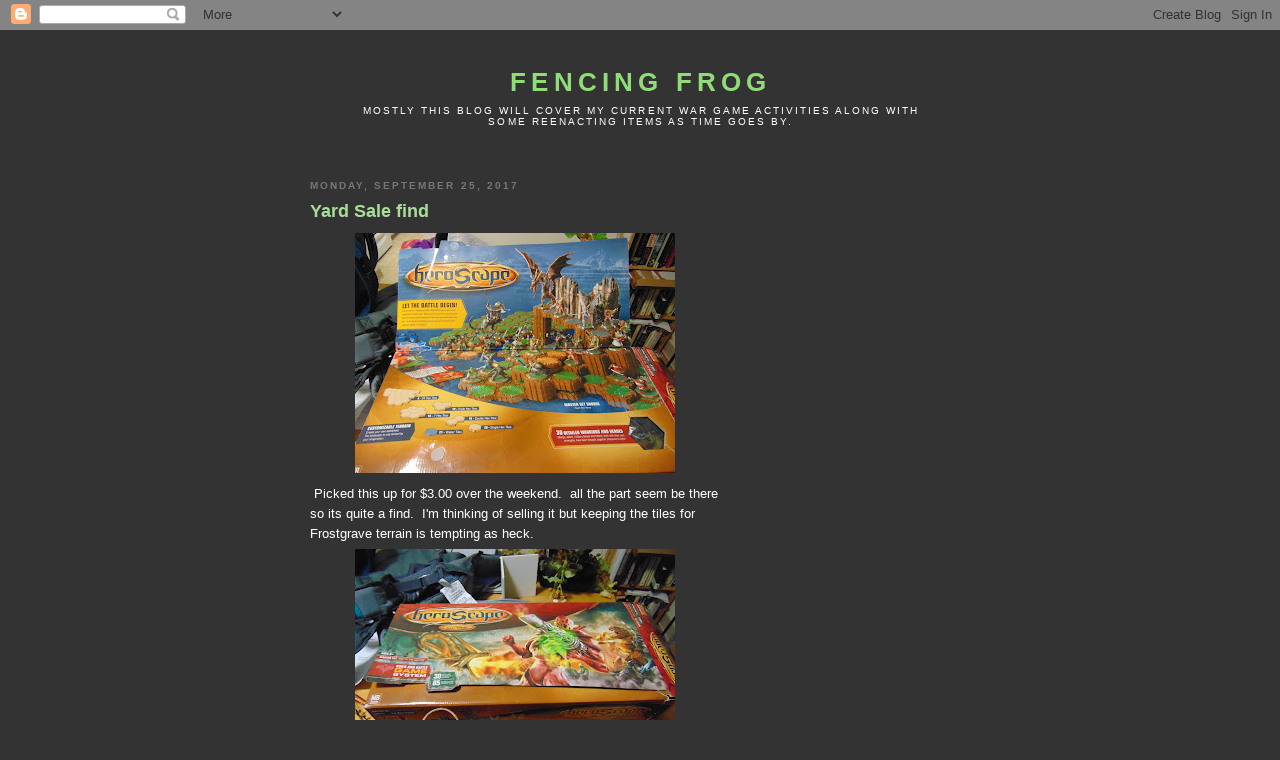

--- FILE ---
content_type: text/html; charset=UTF-8
request_url: https://fencingfrog.blogspot.com/2017/09/
body_size: 47054
content:
<!DOCTYPE html>
<html dir='ltr'>
<head>
<link href='https://www.blogger.com/static/v1/widgets/2944754296-widget_css_bundle.css' rel='stylesheet' type='text/css'/>
<meta content='text/html; charset=UTF-8' http-equiv='Content-Type'/>
<meta content='blogger' name='generator'/>
<link href='https://fencingfrog.blogspot.com/favicon.ico' rel='icon' type='image/x-icon'/>
<link href='http://fencingfrog.blogspot.com/2017/09/' rel='canonical'/>
<link rel="alternate" type="application/atom+xml" title="Fencing Frog - Atom" href="https://fencingfrog.blogspot.com/feeds/posts/default" />
<link rel="alternate" type="application/rss+xml" title="Fencing Frog - RSS" href="https://fencingfrog.blogspot.com/feeds/posts/default?alt=rss" />
<link rel="service.post" type="application/atom+xml" title="Fencing Frog - Atom" href="https://www.blogger.com/feeds/8408506738047992142/posts/default" />
<!--Can't find substitution for tag [blog.ieCssRetrofitLinks]-->
<meta content='http://fencingfrog.blogspot.com/2017/09/' property='og:url'/>
<meta content='Fencing Frog' property='og:title'/>
<meta content='Mostly this Blog will cover my current war game activities along with some reenacting items as time goes by.' property='og:description'/>
<title>Fencing Frog: September 2017</title>
<style id='page-skin-1' type='text/css'><!--
/*
-----------------------------------------------
Blogger Template Style
Name:     Minima Black
Date:     26 Feb 2004
Updated by: Blogger Team
----------------------------------------------- */
/* Use this with templates/template-twocol.html */
body {
background:#333333;
margin:0;
color:#ffffff;
font: x-small "Trebuchet MS", Trebuchet, Verdana, Sans-serif;
font-size/* */:/**/small;
font-size: /**/small;
text-align: center;
}
a:link {
color:#99aadd;
text-decoration:none;
}
a:visited {
color:#aa77aa;
text-decoration:none;
}
a:hover {
color:#aadd99;
text-decoration:underline;
}
a img {
border-width:0;
}
/* Header
-----------------------------------------------
*/
#header-wrapper {
width:660px;
margin:0 auto 10px;
border:1px solid #333333;
}
#header-inner {
background-position: center;
margin-left: auto;
margin-right: auto;
}
#header {
margin: 5px;
border: 1px solid #333333;
text-align: center;
color:#90dd77;
}
#header h1 {
margin:5px 5px 0;
padding:15px 20px .25em;
line-height:1.2em;
text-transform:uppercase;
letter-spacing:.2em;
font: normal bold 200% 'Trebuchet MS',Trebuchet,Verdana,Sans-serif;
}
#header a {
color:#90dd77;
text-decoration:none;
}
#header a:hover {
color:#90dd77;
}
#header .description {
margin:0 5px 5px;
padding:0 20px 15px;
max-width:700px;
text-transform:uppercase;
letter-spacing:.2em;
line-height: 1.4em;
font: normal normal 78% 'Trebuchet MS', Trebuchet, Verdana, Sans-serif;
color: #ffffff;
}
#header img {
margin-left: auto;
margin-right: auto;
}
/* Outer-Wrapper
----------------------------------------------- */
#outer-wrapper {
width: 660px;
margin:0 auto;
padding:10px;
text-align:left;
font: normal normal 100% 'Trebuchet MS',Trebuchet,Verdana,Sans-serif;
}
#main-wrapper {
width: 410px;
float: left;
word-wrap: break-word; /* fix for long text breaking sidebar float in IE */
overflow: hidden;     /* fix for long non-text content breaking IE sidebar float */
}
#sidebar-wrapper {
width: 220px;
float: right;
word-wrap: break-word; /* fix for long text breaking sidebar float in IE */
overflow: hidden;     /* fix for long non-text content breaking IE sidebar float */
}
/* Headings
----------------------------------------------- */
h2 {
margin:1.5em 0 .75em;
font:normal bold 78% 'Trebuchet MS',Trebuchet,Arial,Verdana,Sans-serif;
line-height: 1.4em;
text-transform:uppercase;
letter-spacing:.2em;
color:#777777;
}
/* Posts
-----------------------------------------------
*/
h2.date-header {
margin:1.5em 0 .5em;
}
.post {
margin:.5em 0 1.5em;
border-bottom:1px dotted #333333;
padding-bottom:1.5em;
}
.post h3 {
margin:.25em 0 0;
padding:0 0 4px;
font-size:140%;
font-weight:normal;
line-height:1.4em;
color:#aadd99;
}
.post h3 a, .post h3 a:visited, .post h3 strong {
display:block;
text-decoration:none;
color:#aadd99;
font-weight:bold;
}
.post h3 strong, .post h3 a:hover {
color:#ffffff;
}
.post-body {
margin:0 0 .75em;
line-height:1.6em;
}
.post-body blockquote {
line-height:1.3em;
}
.post-footer {
margin: .75em 0;
color:#777777;
text-transform:uppercase;
letter-spacing:.1em;
font: normal normal 78% 'Trebuchet MS', Trebuchet, Arial, Verdana, Sans-serif;
line-height: 1.4em;
}
.comment-link {
margin-left:.6em;
}
.post img, table.tr-caption-container {
padding:4px;
border:1px solid #333333;
}
.tr-caption-container img {
border: none;
padding: 0;
}
.post blockquote {
margin:1em 20px;
}
.post blockquote p {
margin:.75em 0;
}
/* Comments
----------------------------------------------- */
#comments h4 {
margin:1em 0;
font-weight: bold;
line-height: 1.4em;
text-transform:uppercase;
letter-spacing:.2em;
color: #777777;
}
#comments-block {
margin:1em 0 1.5em;
line-height:1.6em;
}
#comments-block .comment-author {
margin:.5em 0;
}
#comments-block .comment-body {
margin:.25em 0 0;
}
#comments-block .comment-footer {
margin:-.25em 0 2em;
line-height: 1.4em;
text-transform:uppercase;
letter-spacing:.1em;
}
#comments-block .comment-body p {
margin:0 0 .75em;
}
.deleted-comment {
font-style:italic;
color:gray;
}
.feed-links {
clear: both;
line-height: 2.5em;
}
#blog-pager-newer-link {
float: left;
}
#blog-pager-older-link {
float: right;
}
#blog-pager {
text-align: center;
}
/* Sidebar Content
----------------------------------------------- */
.sidebar {
color: #999999;
line-height: 1.5em;
}
.sidebar ul {
list-style:none;
margin:0 0 0;
padding:0 0 0;
}
.sidebar li {
margin:0;
padding-top:0;
padding-right:0;
padding-bottom:.25em;
padding-left:15px;
text-indent:-15px;
line-height:1.5em;
}
.sidebar .widget, .main .widget {
border-bottom:1px dotted #333333;
margin:0 0 1.5em;
padding:0 0 1.5em;
}
.main .Blog {
border-bottom-width: 0;
}
/* Profile
----------------------------------------------- */
.profile-img {
float: left;
margin-top: 0;
margin-right: 5px;
margin-bottom: 5px;
margin-left: 0;
padding: 4px;
border: 1px solid #333333;
}
.profile-data {
margin:0;
text-transform:uppercase;
letter-spacing:.1em;
font: normal normal 78% 'Trebuchet MS', Trebuchet, Arial, Verdana, Sans-serif;
color: #777777;
font-weight: bold;
line-height: 1.6em;
}
.profile-datablock {
margin:.5em 0 .5em;
}
.profile-textblock {
margin: 0.5em 0;
line-height: 1.6em;
}
.profile-link {
font: normal normal 78% 'Trebuchet MS', Trebuchet, Arial, Verdana, Sans-serif;
text-transform: uppercase;
letter-spacing: .1em;
}
/* Footer
----------------------------------------------- */
#footer {
width:660px;
clear:both;
margin:0 auto;
padding-top:15px;
line-height: 1.6em;
text-transform:uppercase;
letter-spacing:.1em;
text-align: center;
}

--></style>
<link href='https://www.blogger.com/dyn-css/authorization.css?targetBlogID=8408506738047992142&amp;zx=ca0e509d-cd1c-400c-9b68-df69aeffb7eb' media='none' onload='if(media!=&#39;all&#39;)media=&#39;all&#39;' rel='stylesheet'/><noscript><link href='https://www.blogger.com/dyn-css/authorization.css?targetBlogID=8408506738047992142&amp;zx=ca0e509d-cd1c-400c-9b68-df69aeffb7eb' rel='stylesheet'/></noscript>
<meta name='google-adsense-platform-account' content='ca-host-pub-1556223355139109'/>
<meta name='google-adsense-platform-domain' content='blogspot.com'/>

<!-- data-ad-client=ca-pub-3063958951624943 -->

</head>
<body>
<div class='navbar section' id='navbar'><div class='widget Navbar' data-version='1' id='Navbar1'><script type="text/javascript">
    function setAttributeOnload(object, attribute, val) {
      if(window.addEventListener) {
        window.addEventListener('load',
          function(){ object[attribute] = val; }, false);
      } else {
        window.attachEvent('onload', function(){ object[attribute] = val; });
      }
    }
  </script>
<div id="navbar-iframe-container"></div>
<script type="text/javascript" src="https://apis.google.com/js/platform.js"></script>
<script type="text/javascript">
      gapi.load("gapi.iframes:gapi.iframes.style.bubble", function() {
        if (gapi.iframes && gapi.iframes.getContext) {
          gapi.iframes.getContext().openChild({
              url: 'https://www.blogger.com/navbar/8408506738047992142?origin\x3dhttps://fencingfrog.blogspot.com',
              where: document.getElementById("navbar-iframe-container"),
              id: "navbar-iframe"
          });
        }
      });
    </script><script type="text/javascript">
(function() {
var script = document.createElement('script');
script.type = 'text/javascript';
script.src = '//pagead2.googlesyndication.com/pagead/js/google_top_exp.js';
var head = document.getElementsByTagName('head')[0];
if (head) {
head.appendChild(script);
}})();
</script>
</div></div>
<div id='outer-wrapper'><div id='wrap2'>
<!-- skip links for text browsers -->
<span id='skiplinks' style='display:none;'>
<a href='#main'>skip to main </a> |
      <a href='#sidebar'>skip to sidebar</a>
</span>
<div id='header-wrapper'>
<div class='header section' id='header'><div class='widget Header' data-version='1' id='Header1'>
<div id='header-inner'>
<div class='titlewrapper'>
<h1 class='title'>
<a href='https://fencingfrog.blogspot.com/'>
Fencing Frog
</a>
</h1>
</div>
<div class='descriptionwrapper'>
<p class='description'><span>Mostly this Blog will cover my current war game activities along with some reenacting items as time goes by.</span></p>
</div>
</div>
</div></div>
</div>
<div id='content-wrapper'>
<div id='crosscol-wrapper' style='text-align:center'>
<div class='crosscol no-items section' id='crosscol'></div>
</div>
<div id='main-wrapper'>
<div class='main section' id='main'><div class='widget Blog' data-version='1' id='Blog1'>
<div class='blog-posts hfeed'>

          <div class="date-outer">
        
<h2 class='date-header'><span>Monday, September 25, 2017</span></h2>

          <div class="date-posts">
        
<div class='post-outer'>
<div class='post hentry uncustomized-post-template' itemprop='blogPost' itemscope='itemscope' itemtype='http://schema.org/BlogPosting'>
<meta content='https://blogger.googleusercontent.com/img/b/R29vZ2xl/AVvXsEgSDTmS9_KU-3JA_NB4JVbcpA3NCTnrV87zTNydAkoAgOQ3cK1h45a5rA6fzT_e_r5H02_-q34rTZAokYbYfuHoByn9XdJ79ZN9l_j78jxxQRmeiD6PE9tQAij1VLs4j0grCxI4mK3QTG0/s320/DSC01634.JPG' itemprop='image_url'/>
<meta content='8408506738047992142' itemprop='blogId'/>
<meta content='622376220442531207' itemprop='postId'/>
<a name='622376220442531207'></a>
<h3 class='post-title entry-title' itemprop='name'>
<a href='https://fencingfrog.blogspot.com/2017/09/yard-sale-find.html'>Yard Sale find</a>
</h3>
<div class='post-header'>
<div class='post-header-line-1'></div>
</div>
<div class='post-body entry-content' id='post-body-622376220442531207' itemprop='description articleBody'>
<div class="separator" style="clear: both; text-align: center;">
<a href="https://blogger.googleusercontent.com/img/b/R29vZ2xl/AVvXsEgSDTmS9_KU-3JA_NB4JVbcpA3NCTnrV87zTNydAkoAgOQ3cK1h45a5rA6fzT_e_r5H02_-q34rTZAokYbYfuHoByn9XdJ79ZN9l_j78jxxQRmeiD6PE9tQAij1VLs4j0grCxI4mK3QTG0/s1600/DSC01634.JPG" imageanchor="1" style="margin-left: 1em; margin-right: 1em;"><img border="0" data-original-height="1200" data-original-width="1600" height="240" src="https://blogger.googleusercontent.com/img/b/R29vZ2xl/AVvXsEgSDTmS9_KU-3JA_NB4JVbcpA3NCTnrV87zTNydAkoAgOQ3cK1h45a5rA6fzT_e_r5H02_-q34rTZAokYbYfuHoByn9XdJ79ZN9l_j78jxxQRmeiD6PE9tQAij1VLs4j0grCxI4mK3QTG0/s320/DSC01634.JPG" width="320" /></a></div>
&nbsp;Picked this up for $3.00 over the weekend. &nbsp;all the part seem be there so its quite a find. &nbsp;I'm thinking of selling it but keeping the tiles for Frostgrave terrain is tempting as heck.<br />
<div class="separator" style="clear: both; text-align: center;">
<a href="https://blogger.googleusercontent.com/img/b/R29vZ2xl/AVvXsEip-59TDxJYUp-ZkvxQvvQfXAqtaOwOD3xTwvc1bOHUFXPb7LIVVIOHOsOtOghIknvy6TH5lq8rMQ47MIVZubm3Zj2SP7PhzmQNKdsaQd91bGppfyyWedaGU2MepTYq3-goCZEkll9n7qU/s1600/DSC01635.JPG" imageanchor="1" style="margin-left: 1em; margin-right: 1em;"><img border="0" data-original-height="1200" data-original-width="1600" height="240" src="https://blogger.googleusercontent.com/img/b/R29vZ2xl/AVvXsEip-59TDxJYUp-ZkvxQvvQfXAqtaOwOD3xTwvc1bOHUFXPb7LIVVIOHOsOtOghIknvy6TH5lq8rMQ47MIVZubm3Zj2SP7PhzmQNKdsaQd91bGppfyyWedaGU2MepTYq3-goCZEkll9n7qU/s320/DSC01635.JPG" width="320" /></a></div>
I have to do some recon and see what people are getting for them on eBay.
<div style='clear: both;'></div>
</div>
<div class='post-footer'>
<div class='post-footer-line post-footer-line-1'>
<span class='post-author vcard'>
Posted by
<span class='fn' itemprop='author' itemscope='itemscope' itemtype='http://schema.org/Person'>
<meta content='https://www.blogger.com/profile/02279351293614637287' itemprop='url'/>
<a class='g-profile' href='https://www.blogger.com/profile/02279351293614637287' rel='author' title='author profile'>
<span itemprop='name'>AdamC1776</span>
</a>
</span>
</span>
<span class='post-timestamp'>
at
<meta content='http://fencingfrog.blogspot.com/2017/09/yard-sale-find.html' itemprop='url'/>
<a class='timestamp-link' href='https://fencingfrog.blogspot.com/2017/09/yard-sale-find.html' rel='bookmark' title='permanent link'><abbr class='published' itemprop='datePublished' title='2017-09-25T13:40:00-04:00'>1:40&#8239;PM</abbr></a>
</span>
<span class='post-comment-link'>
<a class='comment-link' href='https://fencingfrog.blogspot.com/2017/09/yard-sale-find.html#comment-form' onclick=''>
No comments:
  </a>
</span>
<span class='post-icons'>
<span class='item-action'>
<a href='https://www.blogger.com/email-post/8408506738047992142/622376220442531207' title='Email Post'>
<img alt='' class='icon-action' height='13' src='https://resources.blogblog.com/img/icon18_email.gif' width='18'/>
</a>
</span>
<span class='item-control blog-admin pid-323216649'>
<a href='https://www.blogger.com/post-edit.g?blogID=8408506738047992142&postID=622376220442531207&from=pencil' title='Edit Post'>
<img alt='' class='icon-action' height='18' src='https://resources.blogblog.com/img/icon18_edit_allbkg.gif' width='18'/>
</a>
</span>
</span>
<div class='post-share-buttons goog-inline-block'>
<a class='goog-inline-block share-button sb-email' href='https://www.blogger.com/share-post.g?blogID=8408506738047992142&postID=622376220442531207&target=email' target='_blank' title='Email This'><span class='share-button-link-text'>Email This</span></a><a class='goog-inline-block share-button sb-blog' href='https://www.blogger.com/share-post.g?blogID=8408506738047992142&postID=622376220442531207&target=blog' onclick='window.open(this.href, "_blank", "height=270,width=475"); return false;' target='_blank' title='BlogThis!'><span class='share-button-link-text'>BlogThis!</span></a><a class='goog-inline-block share-button sb-twitter' href='https://www.blogger.com/share-post.g?blogID=8408506738047992142&postID=622376220442531207&target=twitter' target='_blank' title='Share to X'><span class='share-button-link-text'>Share to X</span></a><a class='goog-inline-block share-button sb-facebook' href='https://www.blogger.com/share-post.g?blogID=8408506738047992142&postID=622376220442531207&target=facebook' onclick='window.open(this.href, "_blank", "height=430,width=640"); return false;' target='_blank' title='Share to Facebook'><span class='share-button-link-text'>Share to Facebook</span></a><a class='goog-inline-block share-button sb-pinterest' href='https://www.blogger.com/share-post.g?blogID=8408506738047992142&postID=622376220442531207&target=pinterest' target='_blank' title='Share to Pinterest'><span class='share-button-link-text'>Share to Pinterest</span></a>
</div>
</div>
<div class='post-footer-line post-footer-line-2'>
<span class='post-labels'>
</span>
</div>
<div class='post-footer-line post-footer-line-3'>
<span class='post-location'>
</span>
</div>
</div>
</div>
</div>

          </div></div>
        

          <div class="date-outer">
        
<h2 class='date-header'><span>Friday, September 22, 2017</span></h2>

          <div class="date-posts">
        
<div class='post-outer'>
<div class='post hentry uncustomized-post-template' itemprop='blogPost' itemscope='itemscope' itemtype='http://schema.org/BlogPosting'>
<meta content='https://blogger.googleusercontent.com/img/b/R29vZ2xl/AVvXsEiG2rXgvrKhxxkailynKg0aOkNMHT87Zt2UbtzgjbSS6zk90l-GIrBT6zat9xgwCOpNI-N9KcefkqWStHeAqlKzrQZJSTeZ5FwKLTQEql0CAFlIDt9AMe13apGyn5TiZHtKDBRo2UHYGow/s320/20170921_163513_HDR.jpg' itemprop='image_url'/>
<meta content='8408506738047992142' itemprop='blogId'/>
<meta content='1348261343463177408' itemprop='postId'/>
<a name='1348261343463177408'></a>
<h3 class='post-title entry-title' itemprop='name'>
<a href='https://fencingfrog.blogspot.com/2017/09/saga-irish-and-romans.html'>Saga Irish and Romans</a>
</h3>
<div class='post-header'>
<div class='post-header-line-1'></div>
</div>
<div class='post-body entry-content' id='post-body-1348261343463177408' itemprop='description articleBody'>
<div class="separator" style="clear: both; text-align: center;">
<a href="https://blogger.googleusercontent.com/img/b/R29vZ2xl/AVvXsEiG2rXgvrKhxxkailynKg0aOkNMHT87Zt2UbtzgjbSS6zk90l-GIrBT6zat9xgwCOpNI-N9KcefkqWStHeAqlKzrQZJSTeZ5FwKLTQEql0CAFlIDt9AMe13apGyn5TiZHtKDBRo2UHYGow/s1600/20170921_163513_HDR.jpg" imageanchor="1" style="margin-left: 1em; margin-right: 1em;"><img border="0" data-original-height="900" data-original-width="1600" height="180" src="https://blogger.googleusercontent.com/img/b/R29vZ2xl/AVvXsEiG2rXgvrKhxxkailynKg0aOkNMHT87Zt2UbtzgjbSS6zk90l-GIrBT6zat9xgwCOpNI-N9KcefkqWStHeAqlKzrQZJSTeZ5FwKLTQEql0CAFlIDt9AMe13apGyn5TiZHtKDBRo2UHYGow/s320/20170921_163513_HDR.jpg" width="320" /></a></div>
I got to get in my first War Game since Evelyn was born. &nbsp;John and I met up for Saga both of us were trying new Armies/Battle Boards. &nbsp;John was running a Roman army while I was giving the Irish a spin. You can see the initial set up above.<br />
<div class="separator" style="clear: both; text-align: center;">
<a href="https://blogger.googleusercontent.com/img/b/R29vZ2xl/AVvXsEhKYHvcxXPz-M_VPC5apHhYNEyWe4pgHPwzKVrKyDErdMGw18caBa4n3bfRMBiAUWZDIpnjs1azuE-j2B-PE-eS-s3DB9UyeOlekoZQ7xhYz3R4RWLplR5nd4aN2it_aeGoLlBtS7iXeQ/s400/fullsizeoutput_2273.jpeg" imageanchor="1" style="margin-left: 1em; margin-right: 1em;"><img border="0" data-original-height="210" data-original-width="400" height="168" src="https://blogger.googleusercontent.com/img/b/R29vZ2xl/AVvXsEhKYHvcxXPz-M_VPC5apHhYNEyWe4pgHPwzKVrKyDErdMGw18caBa4n3bfRMBiAUWZDIpnjs1azuE-j2B-PE-eS-s3DB9UyeOlekoZQ7xhYz3R4RWLplR5nd4aN2it_aeGoLlBtS7iXeQ/s320/fullsizeoutput_2273.jpeg" width="320" /></a></div>
John moved first send in some troops around the right flank and using his Manuballista to plink at my troops. I plinked back using the Sons of Dana ability form the battle board. &nbsp;I didn't do much damage but it did make John leery of broken ground.<br />
<div class="separator" style="clear: both; text-align: center;">
<a href="https://blogger.googleusercontent.com/img/b/R29vZ2xl/AVvXsEiE-5kcIIFimDoz8bqPw_6X_9bm60c_wLkIw-kF7nwlNTrQeyY4G-3c8lLZvpG3BvD7Lzk-MO790Iwst8mkwlinHsws-lr6HOpdEfk2Gn4E4rpAve9GOlkl8frYi_F3cHKD-vt1RBzb2VE/s1600/20170921_172658_HDR.jpg" imageanchor="1" style="margin-left: 1em; margin-right: 1em;"><img border="0" data-original-height="900" data-original-width="1600" height="180" src="https://blogger.googleusercontent.com/img/b/R29vZ2xl/AVvXsEiE-5kcIIFimDoz8bqPw_6X_9bm60c_wLkIw-kF7nwlNTrQeyY4G-3c8lLZvpG3BvD7Lzk-MO790Iwst8mkwlinHsws-lr6HOpdEfk2Gn4E4rpAve9GOlkl8frYi_F3cHKD-vt1RBzb2VE/s320/20170921_172658_HDR.jpg" width="320" /></a></div>
I moved to counter the attack on the right with Javelin armed warriors and mounted Heathguard.<br />
<div class="separator" style="clear: both; text-align: center;">
<a href="https://blogger.googleusercontent.com/img/b/R29vZ2xl/AVvXsEgUBNMLEZHx5PuVq4olzhQfqeKfBBN5u3eWV8pe7pD4MIYAWFsfbaYR7JxFLBpWp5Fp4fLesN084IiD-D_1EMO2t3oUnxhrsNYsTvlMK2lqxKwZzcEfo_Zo-w3nSN3K2WYXfFUVFHmuMCk/s1600/20170921_172602_HDR.jpg" imageanchor="1" style="margin-left: 1em; margin-right: 1em;"><img border="0" data-original-height="900" data-original-width="1600" height="180" src="https://blogger.googleusercontent.com/img/b/R29vZ2xl/AVvXsEgUBNMLEZHx5PuVq4olzhQfqeKfBBN5u3eWV8pe7pD4MIYAWFsfbaYR7JxFLBpWp5Fp4fLesN084IiD-D_1EMO2t3oUnxhrsNYsTvlMK2lqxKwZzcEfo_Zo-w3nSN3K2WYXfFUVFHmuMCk/s320/20170921_172602_HDR.jpg" width="320" /></a></div>
I sent one my Curaidh (champions) ahead I figured either john would move up with this troops to hit me or I would get a shot a the balista.<br />
<div class="separator" style="clear: both; text-align: center;">
<a href="https://blogger.googleusercontent.com/img/b/R29vZ2xl/AVvXsEhfWwYivlzUCVanjht__Z0nPPgZTDmJ1mbmeaXtov3svw56-pCYk72W0yk3NG_UOgnfWEMMgyET8WvpciwkxwL1xXj9hyFUC54VriordiTdszjl8mlnm4ws5_1EXfcRi4eZYD0BZu5Fb9c/s1600/20170921_175517_HDR.jpg" imageanchor="1" style="margin-left: 1em; margin-right: 1em;"><img border="0" data-original-height="900" data-original-width="1600" height="180" src="https://blogger.googleusercontent.com/img/b/R29vZ2xl/AVvXsEhfWwYivlzUCVanjht__Z0nPPgZTDmJ1mbmeaXtov3svw56-pCYk72W0yk3NG_UOgnfWEMMgyET8WvpciwkxwL1xXj9hyFUC54VriordiTdszjl8mlnm4ws5_1EXfcRi4eZYD0BZu5Fb9c/s320/20170921_175517_HDR.jpg" width="320" /></a></div>
John moved in and after an initial fight were no men were killed my Warlord, Curaidh and a unit of Wariors showered them with Javelins and then finished them with the Curaidh charging hand to hand.<br />
<div class="separator" style="clear: both; text-align: center;">
</div>
<div class="separator" style="clear: both; text-align: center;">
<a href="https://blogger.googleusercontent.com/img/b/R29vZ2xl/AVvXsEhmZ0S3lC8Eo5AvxZbYxdX9fqOdmRE-C1GQIXOHWfE14TPOoLRnM_fKJbgFVCG8L_4fOLjmYd-NxpQKco-TdmvBuzQxxPWVcvkS17XQUfK-sX_743ncpR9r5UAdaBxv_te6KUv37_8RhA/s400/fullsizeoutput_2275.jpeg" imageanchor="1" style="margin-left: 1em; margin-right: 1em;"><img border="0" data-original-height="265" data-original-width="400" height="212" src="https://blogger.googleusercontent.com/img/b/R29vZ2xl/AVvXsEhmZ0S3lC8Eo5AvxZbYxdX9fqOdmRE-C1GQIXOHWfE14TPOoLRnM_fKJbgFVCG8L_4fOLjmYd-NxpQKco-TdmvBuzQxxPWVcvkS17XQUfK-sX_743ncpR9r5UAdaBxv_te6KUv37_8RhA/s320/fullsizeoutput_2275.jpeg" width="320" /></a></div>
On the Right my horsemen run down the Roman archers I did a lot of damage losing one of my riders but killing all but two archers...<br />
<div class="separator" style="clear: both; text-align: center;">
<a href="https://blogger.googleusercontent.com/img/b/R29vZ2xl/AVvXsEhij5vze53Pq9ibw_1uwGLfiE5GiPO7pxVFBh2u6TzhPrYBoQN_r4Pbu7lXJtEFFkrG_VSLDCrd1rJfWDJ4cA6_mGJRkdxhCptQtP_VESLnzQRO-Nu3wJlIcWlWnXEhl5jAfI5FTbstREo/s1600/20170921_180338_HDR.jpg" imageanchor="1" style="margin-left: 1em; margin-right: 1em;"><img border="0" data-original-height="900" data-original-width="1600" height="180" src="https://blogger.googleusercontent.com/img/b/R29vZ2xl/AVvXsEhij5vze53Pq9ibw_1uwGLfiE5GiPO7pxVFBh2u6TzhPrYBoQN_r4Pbu7lXJtEFFkrG_VSLDCrd1rJfWDJ4cA6_mGJRkdxhCptQtP_VESLnzQRO-Nu3wJlIcWlWnXEhl5jAfI5FTbstREo/s320/20170921_180338_HDR.jpg" width="320" /></a></div>
The archers shot after falling back killing another rider and then legionnaires came in and cut my men down.<br />
<div class="separator" style="clear: both; text-align: center;">
<a href="https://blogger.googleusercontent.com/img/b/R29vZ2xl/AVvXsEj_WzyzMX9rQHI6KRW7Iy3g71UFXIhs6R_sVwrWTtCE26I9jKiI0S8dD-ze3DRD57b3bsdZ_kaNn5gKI0NegtIHRQwwLKzspME8OAwSq08c9J0sMmxCGcjQF1ESpWv_L_7HXkPNArw9de8/s1600/20170921_181827_HDR.jpg" imageanchor="1" style="margin-left: 1em; margin-right: 1em;"><img border="0" data-original-height="900" data-original-width="1600" height="180" src="https://blogger.googleusercontent.com/img/b/R29vZ2xl/AVvXsEj_WzyzMX9rQHI6KRW7Iy3g71UFXIhs6R_sVwrWTtCE26I9jKiI0S8dD-ze3DRD57b3bsdZ_kaNn5gKI0NegtIHRQwwLKzspME8OAwSq08c9J0sMmxCGcjQF1ESpWv_L_7HXkPNArw9de8/s320/20170921_181827_HDR.jpg" width="320" /></a></div>
In the center the roman Heathgard and warlord are being pelted with javelins form multiple directions including my Heathgard who emerge from the woods.<br />
<div class="separator" style="clear: both; text-align: center;">
<a href="https://blogger.googleusercontent.com/img/b/R29vZ2xl/AVvXsEh6gIY1ZD4_OBJZ28SqMItQzTCfH6mQ5MKlTG8_tRp2s-1ZdWfQrF8-6_QeapdAtSoq4rm90C-nUCI96fIcIzK4koHlVW25ltGuYi_IpUt2A6qGS50hfY-DNT3OKCRFVbYVVQcbkjkh5pA/s1600/20170921_181926_HDR.jpg" imageanchor="1" style="margin-left: 1em; margin-right: 1em;"><img border="0" data-original-height="900" data-original-width="1600" height="180" src="https://blogger.googleusercontent.com/img/b/R29vZ2xl/AVvXsEh6gIY1ZD4_OBJZ28SqMItQzTCfH6mQ5MKlTG8_tRp2s-1ZdWfQrF8-6_QeapdAtSoq4rm90C-nUCI96fIcIzK4koHlVW25ltGuYi_IpUt2A6qGS50hfY-DNT3OKCRFVbYVVQcbkjkh5pA/s320/20170921_181926_HDR.jpg" width="320" /></a></div>
on the right my warriors throw Javelins wiping out the archers and then...<br />
<div class="separator" style="clear: both; text-align: center;">
<a href="https://blogger.googleusercontent.com/img/b/R29vZ2xl/AVvXsEg7aVppP7faiyZP3fQ75VN4ewnihhyLl5lhBg9GTDDZVt9kRBtlm37z6Zhs1gpfWxTVhxyVjBLRL-tislfcOSvZEWqSP4flrcHM0DysklduO-2yG-ydbQjyPk4-lAmVTzQW8vwMwLWRkXE/s1600/20170921_181954_HDR.jpg" imageanchor="1" style="margin-left: 1em; margin-right: 1em;"><img border="0" data-original-height="900" data-original-width="1600" height="180" src="https://blogger.googleusercontent.com/img/b/R29vZ2xl/AVvXsEg7aVppP7faiyZP3fQ75VN4ewnihhyLl5lhBg9GTDDZVt9kRBtlm37z6Zhs1gpfWxTVhxyVjBLRL-tislfcOSvZEWqSP4flrcHM0DysklduO-2yG-ydbQjyPk4-lAmVTzQW8vwMwLWRkXE/s320/20170921_181954_HDR.jpg" width="320" /></a></div>
Run away form the nasty Romans<br />
<div class="separator" style="clear: both; text-align: center;">
<a href="https://blogger.googleusercontent.com/img/b/R29vZ2xl/AVvXsEgbinrSM-GUPNDg5Hyn2FqHqlGgRSgUI2C9c4C7BUDaf_q7TLaj5A2nFkIk1RQBzQ9OZTl8zGYNk-aiHQHhO6sLvEXmO6vQ7eV972viincilBfWCnzFRarca0QONcwioVekpGoUXPHxvVM/s1600/20170921_182915_HDR.jpg" imageanchor="1" style="margin-left: 1em; margin-right: 1em;"><img border="0" data-original-height="900" data-original-width="1600" height="180" src="https://blogger.googleusercontent.com/img/b/R29vZ2xl/AVvXsEgbinrSM-GUPNDg5Hyn2FqHqlGgRSgUI2C9c4C7BUDaf_q7TLaj5A2nFkIk1RQBzQ9OZTl8zGYNk-aiHQHhO6sLvEXmO6vQ7eV972viincilBfWCnzFRarca0QONcwioVekpGoUXPHxvVM/s320/20170921_182915_HDR.jpg" width="320" /></a></div>
The climax of the battle Both Heathgarde units clash as do both warlords (Warlords Pride) I use the "Old Ways" ability with the stag (the best of the Irish dice results) and John's warlord is throwing one dice to my five! &nbsp; The noble Centurion is cut down by the son of Eire. <br />
<div class="separator" style="clear: both; text-align: center;">
<a href="https://blogger.googleusercontent.com/img/b/R29vZ2xl/AVvXsEgYhRudlN8KD0COx77qubfcdLEKqmHIFaajEuUYbgc3R0aVLxGgxuReF2V8PNnNCEKRgitoPMyRMvbMN_eCT6BC35eid4n37PCL9h6O5NF-I1bBoBMKqBH94h5PFenqvjnu1kiIm9UeZgc/s1600/20170921_183810_HDR.jpg" imageanchor="1" style="margin-left: 1em; margin-right: 1em;"><img border="0" data-original-height="900" data-original-width="1600" height="180" src="https://blogger.googleusercontent.com/img/b/R29vZ2xl/AVvXsEgYhRudlN8KD0COx77qubfcdLEKqmHIFaajEuUYbgc3R0aVLxGgxuReF2V8PNnNCEKRgitoPMyRMvbMN_eCT6BC35eid4n37PCL9h6O5NF-I1bBoBMKqBH94h5PFenqvjnu1kiIm9UeZgc/s320/20170921_183810_HDR.jpg" width="320" /></a></div>
The Heathgarde fight to draw... and my War lord closes to finish them off. Then my warriors take the Balista. John had terrible luck with his dice all game I got a lopsided win I lots my cavalry while john was reduced to one unit of Levies and one unit of Warriors. &nbsp;Its not even necessary to total up the slaughter points. &nbsp;Still both of us enjoyed the options we had with our "new" armies.<br />
<div class="separator" style="clear: both; text-align: center;">
<a href="https://scontent-iad3-1.xx.fbcdn.net/v/t1.0-9/21462271_10159267633960384_2149560032135785846_n.jpg?oh=61caa8fb824537a8f320f5baaa2e613c&amp;oe=5A55DD0A" imageanchor="1" style="margin-left: 1em; margin-right: 1em;"><img border="0" data-original-height="800" data-original-width="444" height="320" src="https://scontent-iad3-1.xx.fbcdn.net/v/t1.0-9/21462271_10159267633960384_2149560032135785846_n.jpg?oh=61caa8fb824537a8f320f5baaa2e613c&amp;oe=5A55DD0A" width="177" /></a></div>
For those who want a baby update she is almost six weeks old and sleeping 5 to 6 (sometimes 7) hours most night. 
<div style='clear: both;'></div>
</div>
<div class='post-footer'>
<div class='post-footer-line post-footer-line-1'>
<span class='post-author vcard'>
Posted by
<span class='fn' itemprop='author' itemscope='itemscope' itemtype='http://schema.org/Person'>
<meta content='https://www.blogger.com/profile/02279351293614637287' itemprop='url'/>
<a class='g-profile' href='https://www.blogger.com/profile/02279351293614637287' rel='author' title='author profile'>
<span itemprop='name'>AdamC1776</span>
</a>
</span>
</span>
<span class='post-timestamp'>
at
<meta content='http://fencingfrog.blogspot.com/2017/09/saga-irish-and-romans.html' itemprop='url'/>
<a class='timestamp-link' href='https://fencingfrog.blogspot.com/2017/09/saga-irish-and-romans.html' rel='bookmark' title='permanent link'><abbr class='published' itemprop='datePublished' title='2017-09-22T14:18:00-04:00'>2:18&#8239;PM</abbr></a>
</span>
<span class='post-comment-link'>
<a class='comment-link' href='https://fencingfrog.blogspot.com/2017/09/saga-irish-and-romans.html#comment-form' onclick=''>
No comments:
  </a>
</span>
<span class='post-icons'>
<span class='item-action'>
<a href='https://www.blogger.com/email-post/8408506738047992142/1348261343463177408' title='Email Post'>
<img alt='' class='icon-action' height='13' src='https://resources.blogblog.com/img/icon18_email.gif' width='18'/>
</a>
</span>
<span class='item-control blog-admin pid-323216649'>
<a href='https://www.blogger.com/post-edit.g?blogID=8408506738047992142&postID=1348261343463177408&from=pencil' title='Edit Post'>
<img alt='' class='icon-action' height='18' src='https://resources.blogblog.com/img/icon18_edit_allbkg.gif' width='18'/>
</a>
</span>
</span>
<div class='post-share-buttons goog-inline-block'>
<a class='goog-inline-block share-button sb-email' href='https://www.blogger.com/share-post.g?blogID=8408506738047992142&postID=1348261343463177408&target=email' target='_blank' title='Email This'><span class='share-button-link-text'>Email This</span></a><a class='goog-inline-block share-button sb-blog' href='https://www.blogger.com/share-post.g?blogID=8408506738047992142&postID=1348261343463177408&target=blog' onclick='window.open(this.href, "_blank", "height=270,width=475"); return false;' target='_blank' title='BlogThis!'><span class='share-button-link-text'>BlogThis!</span></a><a class='goog-inline-block share-button sb-twitter' href='https://www.blogger.com/share-post.g?blogID=8408506738047992142&postID=1348261343463177408&target=twitter' target='_blank' title='Share to X'><span class='share-button-link-text'>Share to X</span></a><a class='goog-inline-block share-button sb-facebook' href='https://www.blogger.com/share-post.g?blogID=8408506738047992142&postID=1348261343463177408&target=facebook' onclick='window.open(this.href, "_blank", "height=430,width=640"); return false;' target='_blank' title='Share to Facebook'><span class='share-button-link-text'>Share to Facebook</span></a><a class='goog-inline-block share-button sb-pinterest' href='https://www.blogger.com/share-post.g?blogID=8408506738047992142&postID=1348261343463177408&target=pinterest' target='_blank' title='Share to Pinterest'><span class='share-button-link-text'>Share to Pinterest</span></a>
</div>
</div>
<div class='post-footer-line post-footer-line-2'>
<span class='post-labels'>
Labels:
<a href='https://fencingfrog.blogspot.com/search/label/Dark%20Ages' rel='tag'>Dark Ages</a>,
<a href='https://fencingfrog.blogspot.com/search/label/Irish' rel='tag'>Irish</a>,
<a href='https://fencingfrog.blogspot.com/search/label/Rome' rel='tag'>Rome</a>,
<a href='https://fencingfrog.blogspot.com/search/label/Saga' rel='tag'>Saga</a>
</span>
</div>
<div class='post-footer-line post-footer-line-3'>
<span class='post-location'>
</span>
</div>
</div>
</div>
</div>

          </div></div>
        

          <div class="date-outer">
        
<h2 class='date-header'><span>Friday, September 15, 2017</span></h2>

          <div class="date-posts">
        
<div class='post-outer'>
<div class='post hentry uncustomized-post-template' itemprop='blogPost' itemscope='itemscope' itemtype='http://schema.org/BlogPosting'>
<meta content='https://blogger.googleusercontent.com/img/b/R29vZ2xl/AVvXsEhxQpRvlHagY6QOR3rdhXz15Nqj3qlTqhmMFDoigs697fcMp32iRnGEPRSB-E3lKbMfZqbldmzqgXadOxfajbW0meYWQW-bqRxZ3b_hO6XTr8SoWjBoot-hGI5-Fxbvw9M5T_sbRqGSCgw/s320/DSC01618.JPG' itemprop='image_url'/>
<meta content='8408506738047992142' itemprop='blogId'/>
<meta content='7278899156320951928' itemprop='postId'/>
<a name='7278899156320951928'></a>
<h3 class='post-title entry-title' itemprop='name'>
<a href='https://fencingfrog.blogspot.com/2017/09/the-lady-and-dragon.html'>The Lady and the Dragon</a>
</h3>
<div class='post-header'>
<div class='post-header-line-1'></div>
</div>
<div class='post-body entry-content' id='post-body-7278899156320951928' itemprop='description articleBody'>
<div class="separator" style="clear: both; text-align: center;">
<a href="https://blogger.googleusercontent.com/img/b/R29vZ2xl/AVvXsEhxQpRvlHagY6QOR3rdhXz15Nqj3qlTqhmMFDoigs697fcMp32iRnGEPRSB-E3lKbMfZqbldmzqgXadOxfajbW0meYWQW-bqRxZ3b_hO6XTr8SoWjBoot-hGI5-Fxbvw9M5T_sbRqGSCgw/s1600/DSC01618.JPG" imageanchor="1" style="margin-left: 1em; margin-right: 1em;"><img border="0" data-original-height="1200" data-original-width="1600" height="240" src="https://blogger.googleusercontent.com/img/b/R29vZ2xl/AVvXsEhxQpRvlHagY6QOR3rdhXz15Nqj3qlTqhmMFDoigs697fcMp32iRnGEPRSB-E3lKbMfZqbldmzqgXadOxfajbW0meYWQW-bqRxZ3b_hO6XTr8SoWjBoot-hGI5-Fxbvw9M5T_sbRqGSCgw/s320/DSC01618.JPG" width="320" /></a></div>
Painting time has been pretty limed but I have managed to finish up these two. <br />
<div class="separator" style="clear: both; text-align: center;">
<a href="https://blogger.googleusercontent.com/img/b/R29vZ2xl/AVvXsEhO4z_zq0iAJu0b8l7g4zFAUvQN4mb_ZIwP0mtuHn3fAcBLBIjD2CFSAGw3NpJKOycbNJDeoqZeZavMQc88uPyITrRfcKl0ZNaBxYAkp3_X5DDuZSU7XgDvG4asQ6vUj6rrnfSQT9Ed12A/s1600/DSC01623.JPG" imageanchor="1" style="margin-left: 1em; margin-right: 1em;"><img border="0" data-original-height="1200" data-original-width="1600" height="240" src="https://blogger.googleusercontent.com/img/b/R29vZ2xl/AVvXsEhO4z_zq0iAJu0b8l7g4zFAUvQN4mb_ZIwP0mtuHn3fAcBLBIjD2CFSAGw3NpJKOycbNJDeoqZeZavMQc88uPyITrRfcKl0ZNaBxYAkp3_X5DDuZSU7XgDvG4asQ6vUj6rrnfSQT9Ed12A/s320/DSC01623.JPG" width="320" /></a></div>
<div class="separator" style="clear: both; text-align: left;">
First up is the Sigalist aprentice from North Star that I got in one of the Nick Starters &nbsp;</div>
<div class="separator" style="clear: both; text-align: center;">
<a href="https://blogger.googleusercontent.com/img/b/R29vZ2xl/AVvXsEiacd_jfbDkLJrncUAOg8T8r65-7vUit7yH0rtBwOMTRSv0Anzbcy-bzoqAHc6wfS_RdW65LWqaw0QMLy8VvgnC9kAufxNJEayynyU4B4LZlHwX7JLQMamB0scd4qIrlgAlS2im5dP60yU/s1600/DSC01621.JPG" imageanchor="1" style="margin-left: 1em; margin-right: 1em;"><img border="0" data-original-height="1200" data-original-width="1600" height="240" src="https://blogger.googleusercontent.com/img/b/R29vZ2xl/AVvXsEiacd_jfbDkLJrncUAOg8T8r65-7vUit7yH0rtBwOMTRSv0Anzbcy-bzoqAHc6wfS_RdW65LWqaw0QMLy8VvgnC9kAufxNJEayynyU4B4LZlHwX7JLQMamB0scd4qIrlgAlS2im5dP60yU/s320/DSC01621.JPG" width="320" /></a></div>
I'm a huge fan of this figure its simple and practial and I tried to paint it in a similar fasion. The Sigalist wizard has too many accesories... but this woman is practicaly dressed for exploring frosgrave.<br />
<div class="separator" style="clear: both; text-align: center;">
<a href="https://blogger.googleusercontent.com/img/b/R29vZ2xl/AVvXsEiVWCEMKmC3JC-hv_-EU0Ur_UNcZMbdhuZDU5qOcpai-uPI3y40D2yxnAqidptcx9tqg_UXduNWT8MAlVwjTG0nc-y6dMULtvEIg3Jt2FIXgt9cnpsFTKGvJ41Y9EbBTbE0_1qa67ScccM/s1600/DSC01622.JPG" imageanchor="1" style="margin-left: 1em; margin-right: 1em;"><img border="0" data-original-height="1200" data-original-width="1600" height="240" src="https://blogger.googleusercontent.com/img/b/R29vZ2xl/AVvXsEiVWCEMKmC3JC-hv_-EU0Ur_UNcZMbdhuZDU5qOcpai-uPI3y40D2yxnAqidptcx9tqg_UXduNWT8MAlVwjTG0nc-y6dMULtvEIg3Jt2FIXgt9cnpsFTKGvJ41Y9EbBTbE0_1qa67ScccM/s320/DSC01622.JPG" width="320" /></a></div>
I went with a light yellow robe with red trim, the hair coving cloth is a smimple buff color. &nbsp;I'm looking forward to make it<br />
<div class="separator" style="clear: both; text-align: center;">
<a href="https://blogger.googleusercontent.com/img/b/R29vZ2xl/AVvXsEieBkcPHnu7D94hMjQ7KMjwWN8BNdahYUpE-aV4jhdPiNWlzF815ZiXfs484YtrIGod2CpN1SmB-4fvOQwDdZv6ok18WKmto5dZsyAt7cMElXrRtbkrA_QiEgR-Sfpryl0dB_Fr63U4rZg/s1600/DSC01624.JPG" imageanchor="1" style="margin-left: 1em; margin-right: 1em;"><img border="0" data-original-height="1200" data-original-width="1600" height="240" src="https://blogger.googleusercontent.com/img/b/R29vZ2xl/AVvXsEieBkcPHnu7D94hMjQ7KMjwWN8BNdahYUpE-aV4jhdPiNWlzF815ZiXfs484YtrIGod2CpN1SmB-4fvOQwDdZv6ok18WKmto5dZsyAt7cMElXrRtbkrA_QiEgR-Sfpryl0dB_Fr63U4rZg/s320/DSC01624.JPG" width="320" /></a></div>
My Bones III Dragon is also "done" now that I see it in a picture I think I need to work on the inside side fo the mouth...<br />
<div class="separator" style="clear: both; text-align: center;">
<a href="https://blogger.googleusercontent.com/img/b/R29vZ2xl/AVvXsEgea9xYPbIPCH24sxiGbArGTtdSGwcBxGc69MVCDR-kFbwNlglCVp6qp45lVQrSGGAOWoF251bZjOv2Uy2A_nqy22BvxQxthyphenhyphens3LUJa7hYUlHPmT2Dh2MZ-ybV3GRWGdAdLlmeoB7oNlY8/s1600/DSC01625.JPG" imageanchor="1" style="margin-left: 1em; margin-right: 1em;"><img border="0" data-original-height="1200" data-original-width="1600" height="240" src="https://blogger.googleusercontent.com/img/b/R29vZ2xl/AVvXsEgea9xYPbIPCH24sxiGbArGTtdSGwcBxGc69MVCDR-kFbwNlglCVp6qp45lVQrSGGAOWoF251bZjOv2Uy2A_nqy22BvxQxthyphenhyphens3LUJa7hYUlHPmT2Dh2MZ-ybV3GRWGdAdLlmeoB7oNlY8/s320/DSC01625.JPG" width="320" /></a></div>
I did the body in various sades of blue then used a sparkling dark blue and silver embosing powder mixed with water and glue to add depth and make him shiny.<br />
<div class="separator" style="clear: both; text-align: center;">
<a href="https://blogger.googleusercontent.com/img/b/R29vZ2xl/AVvXsEjPJhjJos6Lzj69BnCnFnfn3ZZWiwhsW6RWHejdBYc9TCiGLR89nY3_APURGEVTG7szVhilN4BmCupZ6LFjQDBzdJvz0mFpCHNiKEYGziZnZL1x12J3ZFTk4DJhEKz6cAsPB0hFmMUiHME/s1600/DSC01626.JPG" imageanchor="1" style="margin-left: 1em; margin-right: 1em;"><img border="0" data-original-height="1200" data-original-width="1600" height="240" src="https://blogger.googleusercontent.com/img/b/R29vZ2xl/AVvXsEjPJhjJos6Lzj69BnCnFnfn3ZZWiwhsW6RWHejdBYc9TCiGLR89nY3_APURGEVTG7szVhilN4BmCupZ6LFjQDBzdJvz0mFpCHNiKEYGziZnZL1x12J3ZFTk4DJhEKz6cAsPB0hFmMUiHME/s320/DSC01626.JPG" width="320" /></a></div>
I'm not 100% thrilled with the wings but they aren't bad. &nbsp;The white horns realy pop espcialy on the head.<br />
<div class="separator" style="clear: both; text-align: center;">
<a href="https://blogger.googleusercontent.com/img/b/R29vZ2xl/AVvXsEiByMflqb-nYtm9q8bwDXUZ-0mHvLesXtEyH1Rw1mgAiv9XGkDlLhxGtylrN91_JYSMt5r3Vexg0AOu7pb3D7bYW62cZts3CSDYXwllnwKO8u6M5mSztJf7PwCV0gXBy4oezNc5386vdtc/s1600/DSC01627.JPG" imageanchor="1" style="margin-left: 1em; margin-right: 1em;"><img border="0" data-original-height="1200" data-original-width="1600" height="240" src="https://blogger.googleusercontent.com/img/b/R29vZ2xl/AVvXsEiByMflqb-nYtm9q8bwDXUZ-0mHvLesXtEyH1Rw1mgAiv9XGkDlLhxGtylrN91_JYSMt5r3Vexg0AOu7pb3D7bYW62cZts3CSDYXwllnwKO8u6M5mSztJf7PwCV0gXBy4oezNc5386vdtc/s320/DSC01627.JPG" width="320" /></a></div>
I'm planning to use him in Dragon Rampant games. <br />
<div class="separator" style="clear: both; text-align: center;">
<a href="https://blogger.googleusercontent.com/img/b/R29vZ2xl/AVvXsEgj91HR1xJcANDvAG2thEJo-M_DvgKGSN63yU13HpcFG6MTvkoaEunf5MEFhFg2Uxxtx3ShFI88-cSz75B8HOD6HNVz7EMmkO7QMa861HZFs81aG-2AHcmX5ClevCKcAdNo7cYnlOlGgFM/s1600/DSC01628.JPG" imageanchor="1" style="margin-left: 1em; margin-right: 1em;"><img border="0" data-original-height="1200" data-original-width="1600" height="240" src="https://blogger.googleusercontent.com/img/b/R29vZ2xl/AVvXsEgj91HR1xJcANDvAG2thEJo-M_DvgKGSN63yU13HpcFG6MTvkoaEunf5MEFhFg2Uxxtx3ShFI88-cSz75B8HOD6HNVz7EMmkO7QMa861HZFs81aG-2AHcmX5ClevCKcAdNo7cYnlOlGgFM/s320/DSC01628.JPG" width="320" /></a></div>
I'll probably use the elite infantry template with Flying and range attack upgrades. <br />
<div class="separator" style="clear: both; text-align: center;">
<a href="https://blogger.googleusercontent.com/img/b/R29vZ2xl/AVvXsEinuoD4e6SHb9Amiam0aJaI6hEZeAZSScvmmnX_j26Rq6dMNbFq7e7lQDuvphqunCBZKvNznE-xFq4JzWIMlF6eRr7hUxNVLeGN8nv_r5Qx23HtlVz7rCdJyYmnreVzzlR6Xi6o9wLi0i8/s1600/DSC01629.JPG" imageanchor="1" style="margin-left: 1em; margin-right: 1em;"><img border="0" data-original-height="1200" data-original-width="1600" height="240" src="https://blogger.googleusercontent.com/img/b/R29vZ2xl/AVvXsEinuoD4e6SHb9Amiam0aJaI6hEZeAZSScvmmnX_j26Rq6dMNbFq7e7lQDuvphqunCBZKvNznE-xFq4JzWIMlF6eRr7hUxNVLeGN8nv_r5Qx23HtlVz7rCdJyYmnreVzzlR6Xi6o9wLi0i8/s320/DSC01629.JPG" width="320" /></a></div>
This is is a grea figure and I lookforward getting him on the table.
<div style='clear: both;'></div>
</div>
<div class='post-footer'>
<div class='post-footer-line post-footer-line-1'>
<span class='post-author vcard'>
Posted by
<span class='fn' itemprop='author' itemscope='itemscope' itemtype='http://schema.org/Person'>
<meta content='https://www.blogger.com/profile/02279351293614637287' itemprop='url'/>
<a class='g-profile' href='https://www.blogger.com/profile/02279351293614637287' rel='author' title='author profile'>
<span itemprop='name'>AdamC1776</span>
</a>
</span>
</span>
<span class='post-timestamp'>
at
<meta content='http://fencingfrog.blogspot.com/2017/09/the-lady-and-dragon.html' itemprop='url'/>
<a class='timestamp-link' href='https://fencingfrog.blogspot.com/2017/09/the-lady-and-dragon.html' rel='bookmark' title='permanent link'><abbr class='published' itemprop='datePublished' title='2017-09-15T09:10:00-04:00'>9:10&#8239;AM</abbr></a>
</span>
<span class='post-comment-link'>
<a class='comment-link' href='https://fencingfrog.blogspot.com/2017/09/the-lady-and-dragon.html#comment-form' onclick=''>
No comments:
  </a>
</span>
<span class='post-icons'>
<span class='item-action'>
<a href='https://www.blogger.com/email-post/8408506738047992142/7278899156320951928' title='Email Post'>
<img alt='' class='icon-action' height='13' src='https://resources.blogblog.com/img/icon18_email.gif' width='18'/>
</a>
</span>
<span class='item-control blog-admin pid-323216649'>
<a href='https://www.blogger.com/post-edit.g?blogID=8408506738047992142&postID=7278899156320951928&from=pencil' title='Edit Post'>
<img alt='' class='icon-action' height='18' src='https://resources.blogblog.com/img/icon18_edit_allbkg.gif' width='18'/>
</a>
</span>
</span>
<div class='post-share-buttons goog-inline-block'>
<a class='goog-inline-block share-button sb-email' href='https://www.blogger.com/share-post.g?blogID=8408506738047992142&postID=7278899156320951928&target=email' target='_blank' title='Email This'><span class='share-button-link-text'>Email This</span></a><a class='goog-inline-block share-button sb-blog' href='https://www.blogger.com/share-post.g?blogID=8408506738047992142&postID=7278899156320951928&target=blog' onclick='window.open(this.href, "_blank", "height=270,width=475"); return false;' target='_blank' title='BlogThis!'><span class='share-button-link-text'>BlogThis!</span></a><a class='goog-inline-block share-button sb-twitter' href='https://www.blogger.com/share-post.g?blogID=8408506738047992142&postID=7278899156320951928&target=twitter' target='_blank' title='Share to X'><span class='share-button-link-text'>Share to X</span></a><a class='goog-inline-block share-button sb-facebook' href='https://www.blogger.com/share-post.g?blogID=8408506738047992142&postID=7278899156320951928&target=facebook' onclick='window.open(this.href, "_blank", "height=430,width=640"); return false;' target='_blank' title='Share to Facebook'><span class='share-button-link-text'>Share to Facebook</span></a><a class='goog-inline-block share-button sb-pinterest' href='https://www.blogger.com/share-post.g?blogID=8408506738047992142&postID=7278899156320951928&target=pinterest' target='_blank' title='Share to Pinterest'><span class='share-button-link-text'>Share to Pinterest</span></a>
</div>
</div>
<div class='post-footer-line post-footer-line-2'>
<span class='post-labels'>
Labels:
<a href='https://fencingfrog.blogspot.com/search/label/Dragon%20Rampant' rel='tag'>Dragon Rampant</a>,
<a href='https://fencingfrog.blogspot.com/search/label/Frostgrave' rel='tag'>Frostgrave</a>,
<a href='https://fencingfrog.blogspot.com/search/label/North%20Star' rel='tag'>North Star</a>,
<a href='https://fencingfrog.blogspot.com/search/label/Reaper%20Miniatures' rel='tag'>Reaper Miniatures</a>
</span>
</div>
<div class='post-footer-line post-footer-line-3'>
<span class='post-location'>
</span>
</div>
</div>
</div>
</div>

        </div></div>
      
</div>
<div class='blog-pager' id='blog-pager'>
<span id='blog-pager-newer-link'>
<a class='blog-pager-newer-link' href='https://fencingfrog.blogspot.com/search?updated-max=2017-12-01T07:48:00-05:00&amp;max-results=7&amp;reverse-paginate=true' id='Blog1_blog-pager-newer-link' title='Newer Posts'>Newer Posts</a>
</span>
<span id='blog-pager-older-link'>
<a class='blog-pager-older-link' href='https://fencingfrog.blogspot.com/search?updated-max=2017-09-15T09:10:00-04:00&amp;max-results=7' id='Blog1_blog-pager-older-link' title='Older Posts'>Older Posts</a>
</span>
<a class='home-link' href='https://fencingfrog.blogspot.com/'>Home</a>
</div>
<div class='clear'></div>
<div class='blog-feeds'>
<div class='feed-links'>
Subscribe to:
<a class='feed-link' href='https://fencingfrog.blogspot.com/feeds/posts/default' target='_blank' type='application/atom+xml'>Comments (Atom)</a>
</div>
</div>
</div></div>
</div>
<div id='sidebar-wrapper'>
<div class='sidebar section' id='sidebar'><div class='widget AdSense' data-version='1' id='AdSense1'>
<div class='widget-content'>
<script async src="//pagead2.googlesyndication.com/pagead/js/adsbygoogle.js"></script>
<!-- fencingfrog_sidebar_AdSense1_1x1_as -->
<ins class="adsbygoogle"
     style="display:block"
     data-ad-client="ca-pub-3063958951624943"
     data-ad-host="ca-host-pub-1556223355139109"
     data-ad-host-channel="L0001"
     data-ad-slot="1019024518"
     data-ad-format="auto"></ins>
<script>
(adsbygoogle = window.adsbygoogle || []).push({});
</script>
<div class='clear'></div>
</div>
</div><div class='widget Profile' data-version='1' id='Profile1'>
<h2>About Me</h2>
<div class='widget-content'>
<a href='https://www.blogger.com/profile/02279351293614637287'><img alt='My photo' class='profile-img' height='80' src='//blogger.googleusercontent.com/img/b/R29vZ2xl/AVvXsEjs356epUQ5NF7Z3NfPlCnQYWZWaUspspHB_-FBI9P6eWO51h67n5Pp7mZRqMW238dFcZMDEBZ_uLlicNZpkE01C8pi1fosl718vrUhIOl5qh6Ju519kjRRPlVZ1NfVh8Q/s220/37559691_10160573008720384_8466041862300368896_n%281%29.jpg' width='80'/></a>
<dl class='profile-datablock'>
<dt class='profile-data'>
<a class='profile-name-link g-profile' href='https://www.blogger.com/profile/02279351293614637287' rel='author' style='background-image: url(//www.blogger.com/img/logo-16.png);'>
AdamC1776
</a>
</dt>
</dl>
<a class='profile-link' href='https://www.blogger.com/profile/02279351293614637287' rel='author'>View my complete profile</a>
<div class='clear'></div>
</div>
</div><div class='widget LinkList' data-version='1' id='LinkList1'>
<div class='widget-content'>
<ul>
<li><a href='http://http://thepaintingchallenge.blogspot.ca/'>Analogue Hobbies Winter challenge </a></li>
<li><a href='http://http://analogue-hobbies-theme-rounds.blogspot.ca/'>Analogue Hobbies winter Challenge bonus them rounds (Vote here!)</a></li>
<li><a href='http://https://www.facebook.com/media/set/?set=a.401466530854.184894.118051920854&type=3'>Teddy Bear Fur tables at the Whiz </a></li>
<li><a href='https://www.facebook.com/FencingFrog'>Fencing Frog on Facebook</a></li>
<li><a href='http://www.ebay.com/sch/fencingfrog1776/m.html?_nkw=&_armrs=1&_from=&_ipg=&_trksid=p3686'>Fencing Frog Ebay</a></li>
<li><a href='http://trollitc.com/'>Troll in the Corner</a></li>
<li><a href='http://www.whiznet.com/'>The Whiz Store</a></li>
<li><a href='http://http://www.relentlessdragon.com/'>Relentless Dragon</a></li>
<li><a href='http://3trolls.com/'>3 Trolls Games and Puzzles</a></li>
<li><a href='http://wargamingrecon.com/'>War Gaming Recon</a></li>
<li><a href='http://saintonge.org/'>Regiment Saintonge</a></li>
<li><a href='http://www.thegamecastle.com/'>The Game Castle</a></li>
<li><a href='http://negrognard.wordpress.com/'>New England Grognard</a></li>
<li><a href='http://www.kronoskaf.com/syw/index.php?title=Main_Page'>Seven Years' War (Kronoskaf)</a></li>
<li><a href='http://www.giantitp.com/'>Order of the Stick</a></li>
<li><a href='http://wargamingforums.com/'>War Gaming Forums</a></li>
</ul>
<div class='clear'></div>
</div>
</div><div class='widget BlogList' data-version='1' id='BlogList1'>
<h2 class='title'>My Blog List</h2>
<div class='widget-content'>
<div class='blog-list-container' id='BlogList1_container'>
<ul id='BlogList1_blogs'>
<li style='display: block;'>
<div class='blog-icon'>
<img data-lateloadsrc='https://lh3.googleusercontent.com/blogger_img_proxy/AEn0k_t5L__K1G-TlLV3kTjW6DaBFhW2VeiagKGDYPFjOeddzxML8nwbrt1ryPJwUFbydSsQX5VH1GXLb84qcTAbe9UKKW3JQyQTxKxFkLXvZhUE7VLFx06SRdw=s16-w16-h16' height='16' width='16'/>
</div>
<div class='blog-content'>
<div class='blog-title'>
<a href='https://thepaintingchallenge.blogspot.com/' target='_blank'>
The Analogue Hobbies Painting Challenge</a>
</div>
<div class='item-content'>
<span class='item-title'>
<a href='https://thepaintingchallenge.blogspot.com/2026/01/from-hayesw-vietnam-usmc-mortar-crew-10.html' target='_blank'>
From HayesW - Vietnam USMC Mortar Crew (10 Points)
</a>
</span>

                      -
                    
<span class='item-snippet'>


 



My first post - thanks to a busy Christmas and start to 2026 schedule I 
decided I better knocking something out! So starting with this 28mm 
Gringo40...
</span>
<div class='item-time'>
47 seconds ago
</div>
</div>
</div>
<div style='clear: both;'></div>
</li>
<li style='display: block;'>
<div class='blog-icon'>
<img data-lateloadsrc='https://lh3.googleusercontent.com/blogger_img_proxy/AEn0k_tvlvryZQa75oiAXojPL7NA8o8uLHKnmnD2kQUGfDGVtHA_RsZTHKnhxCypcQ6GQ2yiKtdwlFIdtNb9DpazBDadCAjaNmQ49PVSoisoDJI=s16-w16-h16' height='16' width='16'/>
</div>
<div class='blog-content'>
<div class='blog-title'>
<a href='https://scrivsland.blogspot.com/' target='_blank'>
Scrivsland</a>
</div>
<div class='item-content'>
<span class='item-title'>
<a href='https://scrivsland.blogspot.com/2026/01/barons-war-additions-2.html' target='_blank'>
Barons' War Additions (2)
</a>
</span>

                      -
                    
<span class='item-snippet'>


 

More Barons' War goodies. All but one from the Wargames Atlantic range.
Pair of mounted Knights
A knight and his associated bannerman. All the livery, s...
</span>
<div class='item-time'>
13 hours ago
</div>
</div>
</div>
<div style='clear: both;'></div>
</li>
<li style='display: block;'>
<div class='blog-icon'>
<img data-lateloadsrc='https://lh3.googleusercontent.com/blogger_img_proxy/AEn0k_vhn-PaQJBdqKrj7ZHeFAGsiy4nCC3_sM_IMEEIorINFoXHn9KeRhMBMcxWvkF8e8PNHv7dAKFJHLgroeb89sB-BLfVaOHaUdG0_qHHYutMMuQ=s16-w16-h16' height='16' width='16'/>
</div>
<div class='blog-content'>
<div class='blog-title'>
<a href='http://mauricecampaign.blogspot.com/' target='_blank'>
The Wars of the Gelderland Succession: A Maurice Campaign</a>
</div>
<div class='item-content'>
<span class='item-title'>
<a href='http://mauricecampaign.blogspot.com/2026/01/falkenhelle-seventh.html' target='_blank'>
Falkenhelle, the Seventh!
</a>
</span>

                      -
                    
<span class='item-snippet'>


 ... anything is possible, but just not necessarily probable. No residual 
Christmas spirit is evident in the treatment of the forlorn Fenwickians. 
Before...
</span>
<div class='item-time'>
1 day ago
</div>
</div>
</div>
<div style='clear: both;'></div>
</li>
<li style='display: block;'>
<div class='blog-icon'>
<img data-lateloadsrc='https://lh3.googleusercontent.com/blogger_img_proxy/AEn0k_v1fbP_x43EdzoTrtKpYtuCnw7JIZTOMY3qwEX5Wawj1c3q0KIQYjdkFvlKQ_BicbeGQFmaxvHL_xNulFvbbWyOLrtLIxBtqW3cff8F3g=s16-w16-h16' height='16' width='16'/>
</div>
<div class='blog-content'>
<div class='blog-title'>
<a href='http://deltavector.blogspot.com/' target='_blank'>
Delta Vector</a>
</div>
<div class='item-content'>
<span class='item-title'>
<a href='http://deltavector.blogspot.com/2026/01/camping-mat-foam-eva-terrain.html' target='_blank'>
Camping Mat Foam (EVA) Terrain
</a>
</span>

                      -
                    
<span class='item-snippet'>


For me in small-town Australia, the pink dense "terrain builder" foam 
(XPS?) is pretty rare or pricey.  I don't have a big enough vocab of 
swearwords to ...
</span>
<div class='item-time'>
1 day ago
</div>
</div>
</div>
<div style='clear: both;'></div>
</li>
<li style='display: block;'>
<div class='blog-icon'>
<img data-lateloadsrc='https://lh3.googleusercontent.com/blogger_img_proxy/AEn0k_tUT2kLmJ5KdQjGIubvgAIOKl9i8-LexceyjmW7SeqOSgF_2tMHme6tfl0bNayFP0FI0f2md54gFnGqDWAPpDB5u3-XZfDx6pu8kw12jssrBp8I5Q=s16-w16-h16' height='16' width='16'/>
</div>
<div class='blog-content'>
<div class='blog-title'>
<a href='http://analogue-hobbies.blogspot.com/' target='_blank'>
Analogue Hobbies</a>
</div>
<div class='item-content'>
<span class='item-title'>
<a href='http://analogue-hobbies.blogspot.com/2026/01/rodentovskys-mischief-warband-for.html' target='_blank'>
'Rodentovsky's Mischief' - A Warband for 'Burrows & Badgers'
</a>
</span>

                      -
                    
<span class='item-snippet'>


Hey There!

Last spring my good friend Byron introduced me to &#39;Burrows &amp; Badgers&#39;. To 
be honest, I wasn&#39;t expecting too much, thinking it would be a cute ...
</span>
<div class='item-time'>
2 days ago
</div>
</div>
</div>
<div style='clear: both;'></div>
</li>
<li style='display: none;'>
<div class='blog-icon'>
<img data-lateloadsrc='https://lh3.googleusercontent.com/blogger_img_proxy/AEn0k_sxeQy54WKtRVIqiGtAgDyRj6x3QyshWmXvOKAYMd3Hv7QBqANY6RABU3bR1iApQbGInUKdP6WU_xGIs_6q5rA_mctHUXlZ505ZDr1X6L3vqfls190ukJ4tAmfD=s16-w16-h16' height='16' width='16'/>
</div>
<div class='blog-content'>
<div class='blog-title'>
<a href='https://palousewargamingjournal.blogspot.com/' target='_blank'>
Palouse Wargaming Journal</a>
</div>
<div class='item-content'>
<span class='item-title'>
<a href='https://palousewargamingjournal.blogspot.com/2026/01/year-in-review-figures-painted.html' target='_blank'>
Year in Review: Figures Painted
</a>
</span>

                      -
                    
<span class='item-snippet'>


I really did not set out a goal for the number of figures I wanted to get 
painted at the beginning of 2025.  What I did make as a recurring goal was 
to p...
</span>
<div class='item-time'>
2 days ago
</div>
</div>
</div>
<div style='clear: both;'></div>
</li>
<li style='display: none;'>
<div class='blog-icon'>
<img data-lateloadsrc='https://lh3.googleusercontent.com/blogger_img_proxy/AEn0k_uovNk3iAUJObRk7L-nAr4WYd1YlU8aH_bZc-O-iDofs-gIPE570hi986EdPeOGgJU-WUlGDcVKDpJMzPgbZzSjkBZ7oBS8CxT2S9rVVYFdCGY0tQ=s16-w16-h16' height='16' width='16'/>
</div>
<div class='blog-content'>
<div class='blog-title'>
<a href='http://edmontonwargamer.blogspot.com/' target='_blank'>
Bob's Miniature Wargaming Blog</a>
</div>
<div class='item-content'>
<span class='item-title'>
<a href='http://edmontonwargamer.blogspot.com/2026/01/scooby-and-buffy-vs-movie-monsters.html' target='_blank'>
Scooby and Buffy vs Movie Monsters
</a>
</span>

                      -
                    
<span class='item-snippet'>


Over the winter holidays, I had some friends over and I finally got my 
horror figures out on the table. We played a two-scenario game of the 
Scooby gang ...
</span>
<div class='item-time'>
2 days ago
</div>
</div>
</div>
<div style='clear: both;'></div>
</li>
<li style='display: none;'>
<div class='blog-icon'>
<img data-lateloadsrc='https://lh3.googleusercontent.com/blogger_img_proxy/AEn0k_s4kCLs9C9vQfqDiL8pjhHsXJEAMM14vTUI0gbnsusIsTFrKNk__5Iz8Qk4y4Z7PlLGJ1mJe-t5rrgJlKuK5XmI5hldhO68t0D8v8rFsleHrVkPSvc=s16-w16-h16' height='16' width='16'/>
</div>
<div class='blog-content'>
<div class='blog-title'>
<a href='http://hordesofthethings.blogspot.com/' target='_blank'>
The Stronghold Rebuilt</a>
</div>
<div class='item-content'>
<span class='item-title'>
<a href='http://hordesofthethings.blogspot.com/2026/01/saturday-night-live.html' target='_blank'>
Saturday Night Live
</a>
</span>

                      -
                    
<span class='item-snippet'>


Thursday saw me playing Gaslands for the first time in nearly six months. 
The past couple of times it had come up as a game at the club I had been 
otherw...
</span>
<div class='item-time'>
3 days ago
</div>
</div>
</div>
<div style='clear: both;'></div>
</li>
<li style='display: none;'>
<div class='blog-icon'>
<img data-lateloadsrc='https://lh3.googleusercontent.com/blogger_img_proxy/AEn0k_vdaCBYd9HBDM_65ZjYpJa1nBuReOqJ20ZHeCly53KN919Z7A1Ip4gu1MozAGTDyG-JSMGhBtm9-LOZkT-Z6G0Ea1rEBBZE0FUqpkMXiTS0Iffgk8mITOziZxqFcoShFDZ_=s16-w16-h16' height='16' width='16'/>
</div>
<div class='blog-content'>
<div class='blog-title'>
<a href='https://mikesrandomwargamemeanderings.blogspot.com/' target='_blank'>
Mike's Random Wargame Meanderings Blog</a>
</div>
<div class='item-content'>
<span class='item-title'>
<a href='https://mikesrandomwargamemeanderings.blogspot.com/2026/01/mister-frodo-look-its-oliphant.html' target='_blank'>
Mister Frodo! Look! It's an Oliphant!
</a>
</span>

                      -
                    
<span class='item-snippet'>


* No one at home will believe this*

Focus Project ; No

   In keeping with my plan of focussing on a set number of projects to get 
them fully usable befo...
</span>
<div class='item-time'>
3 days ago
</div>
</div>
</div>
<div style='clear: both;'></div>
</li>
<li style='display: none;'>
<div class='blog-icon'>
<img data-lateloadsrc='https://lh3.googleusercontent.com/blogger_img_proxy/AEn0k_uBonz4H11u-rOamsX6Ka60x1rz3EriwB0F9M5Db0ApxIGldZ3zboH7d_F4DPNjMexPCKDgjDa-5yoLOpagmKBCssMZ1shgjYcxCJtzgVoFL6Yv=s16-w16-h16' height='16' width='16'/>
</div>
<div class='blog-content'>
<div class='blog-title'>
<a href='http://onemanhisbrushes.blogspot.com/' target='_blank'>
One man and his brushes.</a>
</div>
<div class='item-content'>
<span class='item-title'>
<a href='http://onemanhisbrushes.blogspot.com/2026/01/back-of-beyond-bolshevik-infantry.html' target='_blank'>
Back of Beyond - Bolshevik Infantry
</a>
</span>

                      -
                    
<span class='item-snippet'>


 I have completed the stash of Coppoestone Bolsheviks , with various 
Commisars , Heroines and straight up infantry 







I found a small stash of red st...
</span>
<div class='item-time'>
3 days ago
</div>
</div>
</div>
<div style='clear: both;'></div>
</li>
<li style='display: none;'>
<div class='blog-icon'>
<img data-lateloadsrc='https://lh3.googleusercontent.com/blogger_img_proxy/AEn0k_v4GknxpxyjVFldlckpk2jPVQyqONmZtWUmN3yFcn_Iyq_vbDoFEL5nYvF1m_HFpxdQ5CLY1Re0Z95DtNUQ8oNz9kluZkR8Anj4rhqRRXOosFrci2GQ=s16-w16-h16' height='16' width='16'/>
</div>
<div class='blog-content'>
<div class='blog-title'>
<a href='http://dice-and-doubloons.blogspot.com/' target='_blank'>
Dice, Doubloons and Random Musings</a>
</div>
<div class='item-content'>
<span class='item-title'>
<a href='http://dice-and-doubloons.blogspot.com/2026/01/latest-figures-painted.html' target='_blank'>
Latest Figures Painted
</a>
</span>

                      -
                    
<span class='item-snippet'>


 As soon as I saw these "FBI Agents" from Crooked Dice, I knew I had to 
have them; X-Files scared the tar out of me as a sensitive kid in the 90s, 
but I'...
</span>
<div class='item-time'>
4 days ago
</div>
</div>
</div>
<div style='clear: both;'></div>
</li>
<li style='display: none;'>
<div class='blog-icon'>
<img data-lateloadsrc='https://lh3.googleusercontent.com/blogger_img_proxy/AEn0k_s3lNFSSegng8vlQs43HTvgMkj26thtxhe9N-Eb1KThGCvv3mpgJmE-uLSAmCRkRQGlJaXo183m9JMzfLtqHcvVc657uRHw_GIRwNLL1kB5=s16-w16-h16' height='16' width='16'/>
</div>
<div class='blog-content'>
<div class='blog-title'>
<a href='https://onelover-ray.blogspot.com/' target='_blank'>
Don't throw a 1</a>
</div>
<div class='item-content'>
<span class='item-title'>
<a href='https://onelover-ray.blogspot.com/2026/01/ahpc-16-russo-finnish-winter-war-1939.html' target='_blank'>
AHPC 16 - Russo-Finnish Winter War 1939 - Finnish Infantry
</a>
</span>

                      -
                    
<span class='item-snippet'>




Over the last 2 (I think) Challenges, I have had the pleasure to have Teemu 
as my Minion, I was hoping that he would be again (sorry Dave), so I could 
...
</span>
<div class='item-time'>
4 days ago
</div>
</div>
</div>
<div style='clear: both;'></div>
</li>
<li style='display: none;'>
<div class='blog-icon'>
<img data-lateloadsrc='https://lh3.googleusercontent.com/blogger_img_proxy/AEn0k_uTOxhhBwQOEdUnmgh9jG9Gk10XexDPP7r7XmRztMEupN0mdK7gEib37AmVozKWSxAgRZ80_klUn5dLPtLQECBqpl8EQ_wiH7T8IcX2S3WKkh0rJg=s16-w16-h16' height='16' width='16'/>
</div>
<div class='blog-content'>
<div class='blog-title'>
<a href='https://www.carryingsonupthedale.com/' target='_blank'>
Carry on up the Dale</a>
</div>
<div class='item-content'>
<span class='item-title'>
<a href='https://www.carryingsonupthedale.com/2026/01/a-few-more-french-for-may-1940.html' target='_blank'>
A few more French for May 1940
</a>
</span>

                      -
                    
<span class='item-snippet'>


I decided to continue with any displacement activity which let me avoid 
starting to paint my Triple Alliance ships for Riuchello. Hence, we have 
more Fre...
</span>
<div class='item-time'>
6 days ago
</div>
</div>
</div>
<div style='clear: both;'></div>
</li>
<li style='display: none;'>
<div class='blog-icon'>
<img data-lateloadsrc='https://lh3.googleusercontent.com/blogger_img_proxy/AEn0k_sznXtSl77qZe_upcLlH6SclNc1Y1R5pdnOOJOGTuRLcL9DQdmzI4OCqmtK7Psu5JkO_ffvQAYAR70W03AjfUqurVkHz2M7448zGVbTu9Hfms3hJTbh=s16-w16-h16' height='16' width='16'/>
</div>
<div class='blog-content'>
<div class='blog-title'>
<a href='http://therenaissancetroll.blogspot.com/' target='_blank'>
The Renaissance Troll</a>
</div>
<div class='item-content'>
<span class='item-title'>
<a href='http://therenaissancetroll.blogspot.com/2026/01/cybercultist.html' target='_blank'>
Cybercultist!
</a>
</span>

                      -
                    
<span class='item-snippet'>


 

What's worse than an evil cultist? An evil cybercultist! 

I'm continuing to have fun with the *Stargrave*/*Frostgrave* plastics. This 
model uses the b...
</span>
<div class='item-time'>
6 days ago
</div>
</div>
</div>
<div style='clear: both;'></div>
</li>
<li style='display: none;'>
<div class='blog-icon'>
<img data-lateloadsrc='https://lh3.googleusercontent.com/blogger_img_proxy/AEn0k_s-H6Rxwm0HDLMADEXmr788HpMSz_T5IASB9ffgGF0OQHkeutE-27brmjW8Vh22aWASnJ1rwe5JnaHMSaR2feH5eZiKgMv4ht9MO_t-MYA=s16-w16-h16' height='16' width='16'/>
</div>
<div class='blog-content'>
<div class='blog-title'>
<a href='http://iron-mitten.blogspot.com/' target='_blank'>
iron mitten</a>
</div>
<div class='item-content'>
<span class='item-title'>
<a href='http://iron-mitten.blogspot.com/2026/01/air-support.html' target='_blank'>
Air support!
</a>
</span>

                      -
                    
<span class='item-snippet'>


A platoon is dropped planet side to the fight to the clankers.
A couple of 'shinies' join the men of the 501st in the drop. True to form, 
one of these new...
</span>
<div class='item-time'>
1 week ago
</div>
</div>
</div>
<div style='clear: both;'></div>
</li>
<li style='display: none;'>
<div class='blog-icon'>
<img data-lateloadsrc='https://lh3.googleusercontent.com/blogger_img_proxy/AEn0k_ss0zDBMg7JeJ43AAQakhMdDrxLgUYUtP45iq8a4gHnkflkFK2SrDEyA-MpuugnfOL848Daf_fJH_NMAEi9pd0bwS1VTHoQT7W5yD8lsxtYa6mn=s16-w16-h16' height='16' width='16'/>
</div>
<div class='blog-content'>
<div class='blog-title'>
<a href='https://thewargameshed.blogspot.com/' target='_blank'>
The Wargame Shed</a>
</div>
<div class='item-content'>
<span class='item-title'>
<a href='https://thewargameshed.blogspot.com/2026/01/looking-at-year-ahead.html' target='_blank'>
Looking at the year ahead
</a>
</span>

                      -
                    
<span class='item-snippet'>


With so much of 2025 taking up with preparing to move, moving and 
reorganising following the move with most of my gaming paraphernalia being 
in storage f...
</span>
<div class='item-time'>
1 week ago
</div>
</div>
</div>
<div style='clear: both;'></div>
</li>
<li style='display: none;'>
<div class='blog-icon'>
<img data-lateloadsrc='https://lh3.googleusercontent.com/blogger_img_proxy/AEn0k_vuidyX6ZIfvfQ3o2SCYJjaBNiwtDNfJlm4XBMH97tVNg7gh9PhW4P8QPMVJ6iuzBBFaTac2wuKhhgBsCYmdP52NmitfWF_IumkTC-hVQ=s16-w16-h16' height='16' width='16'/>
</div>
<div class='blog-content'>
<div class='blog-title'>
<a href='http://peterscave.blogspot.com/' target='_blank'>
Peter's Cave</a>
</div>
<div class='item-content'>
<span class='item-title'>
<a href='http://peterscave.blogspot.com/2026/01/revell-confederate-infantry-54-mm.html' target='_blank'>
Revell - Confederate Infantry - 54 mm
</a>
</span>

                      -
                    
<span class='item-snippet'>


Let's start 2026 with some fresh painted figures. Today some of the nice 
sculpted figures from Revell. And my Confederate Army is growing with these 
10 f...
</span>
<div class='item-time'>
1 week ago
</div>
</div>
</div>
<div style='clear: both;'></div>
</li>
<li style='display: none;'>
<div class='blog-icon'>
<img data-lateloadsrc='https://lh3.googleusercontent.com/blogger_img_proxy/AEn0k_sw-b1AuOdvpxcFDsCuDht5pAhLGsCQ1PAm-vAylfyKc8lfid23woUV6-FFRPGWQHUJw9PpA1uTu-F8MozTdQCJZ-NphTO9eQ6582qiLL-uk8w=s16-w16-h16' height='16' width='16'/>
</div>
<div class='blog-content'>
<div class='blog-title'>
<a href='http://yarkshiregamer.blogspot.com/' target='_blank'>
Yarkshire Gamer</a>
</div>
<div class='item-content'>
<span class='item-title'>
<a href='http://yarkshiregamer.blogspot.com/2026/01/yarkshire-gamer-podcast-82-paul-mackay.html' target='_blank'>
Yarkshire Gamer Podcast 82 - Paul Mackay - Hobby Painting Deep Dive
</a>
</span>

                      -
                    
<span class='item-snippet'>


 

Welcome to 2026 and Happy New Year.

No mucking about this year as we are straight into the first episode of the 
year, only 10 days in.

The episode is...
</span>
<div class='item-time'>
1 week ago
</div>
</div>
</div>
<div style='clear: both;'></div>
</li>
<li style='display: none;'>
<div class='blog-icon'>
<img data-lateloadsrc='https://lh3.googleusercontent.com/blogger_img_proxy/AEn0k_uixtkkBI0_N_75_UvGL_W_oEVRekN_QfkQkniL4l5EnaCtCMXYExthWZ6wtfX8u08Kktldv4Vl4aUsH9aAaswCgLDv-hDuEpQzMLg7rok-nBJbvA=s16-w16-h16' height='16' width='16'/>
</div>
<div class='blog-content'>
<div class='blog-title'>
<a href='http://wargameinsvergie.blogspot.com/' target='_blank'>
Wargaming in Sverige!</a>
</div>
<div class='item-content'>
<span class='item-title'>
<a href='http://wargameinsvergie.blogspot.com/2026/01/happy-new-year-2026.html' target='_blank'>
Happy New Year 2026
</a>
</span>

                      -
                    
<span class='item-snippet'>


 I hope you are all doing well out there on the internet!

Well it is 2026 and here is my first post.

 

I painted up some 28mm Austrian Jagers for some s...
</span>
<div class='item-time'>
2 weeks ago
</div>
</div>
</div>
<div style='clear: both;'></div>
</li>
<li style='display: none;'>
<div class='blog-icon'>
<img data-lateloadsrc='https://lh3.googleusercontent.com/blogger_img_proxy/AEn0k_tosVJmMLymUIc8muMprBGWqsEIv4wl0UkowYD9w3T9VWcQ2upceXKXVb9GYUmO7LfSKSBVcwXGNkKcnOU7YsrQqLl-TYWspNEQs0Kre3U7Khv3=s16-w16-h16' height='16' width='16'/>
</div>
<div class='blog-content'>
<div class='blog-title'>
<a href='http://chasseuracheval.blogspot.com/' target='_blank'>
Chasseur</a>
</div>
<div class='item-content'>
<span class='item-title'>
<a href='http://chasseuracheval.blogspot.com/2026/01/russian-jager-perry-28mm.html' target='_blank'>
Russian Jager - Perry 28mm
</a>
</span>

                      -
                    
<span class='item-snippet'>


Six units of Jager from Perry. These are the plastic Russian infantry kit, 
but I converted the standard bearer models using spare Austrian infantry 
arms ...
</span>
<div class='item-time'>
2 weeks ago
</div>
</div>
</div>
<div style='clear: both;'></div>
</li>
<li style='display: none;'>
<div class='blog-icon'>
<img data-lateloadsrc='https://lh3.googleusercontent.com/blogger_img_proxy/AEn0k_sToszMhQ-hkhbMbvlEZuDoFizf6SndqXEAg66Ch4qnkHQzUfNZHczZAHIg9cEzMyxq4GYTn8hQpiMus6390E4vRY8zsNcuGWu2BTs=s16-w16-h16' height='16' width='16'/>
</div>
<div class='blog-content'>
<div class='blog-title'>
<a href='http://altefritz.blogspot.com/' target='_blank'>
Der Alte Fritz Journal</a>
</div>
<div class='item-content'>
<span class='item-title'>
<a href='http://altefritz.blogspot.com/2025/12/farewell-2025-and-happy-new-year-20.html' target='_blank'>
Farewell 2025 and Happy New Year 2026
</a>
</span>

                      -
                    
<span class='item-snippet'>


 


Well here we are winding down the year 2025 and all in all it wasn't a bad 
year. I will do some sort of year in review post within the next several 
d...
</span>
<div class='item-time'>
2 weeks ago
</div>
</div>
</div>
<div style='clear: both;'></div>
</li>
<li style='display: none;'>
<div class='blog-icon'>
<img data-lateloadsrc='https://lh3.googleusercontent.com/blogger_img_proxy/AEn0k_uMUaRCJX36Z2JK61OS2t7UXelo6KBdRUJp1PdvCBIqIhgBchve9nHmNv2rw-8DnFxU-ZrH4AdH3LkMUF26HS-QBGfYgjgradzbnNQKsQ=s16-w16-h16' height='16' width='16'/>
</div>
<div class='blog-content'>
<div class='blog-title'>
<a href='https://www.crookedstaff.co.uk/' target='_blank'>
The Crooked Staff Blog</a>
</div>
<div class='item-content'>
<span class='item-title'>
<a href='https://www.crookedstaff.co.uk/2025/12/age-of-fantasy-quest-game-1.html' target='_blank'>
Age of Fantasy Quest: Game 1
</a>
</span>

                      -
                    
<span class='item-snippet'>


*&#8220;Right then&#8230; keep yer mouths shut.&#8221; whispered Ulskrag as he peered down 
the broad steps and strung his bow. &#8220;There&#8217;s bound to be some of those 
filthy lo...
</span>
<div class='item-time'>
3 weeks ago
</div>
</div>
</div>
<div style='clear: both;'></div>
</li>
<li style='display: none;'>
<div class='blog-icon'>
<img data-lateloadsrc='https://lh3.googleusercontent.com/blogger_img_proxy/AEn0k_t8o-TdH7dA72-hpD33C1A-puGcRR-p4tmWUEP2rdlqU9_BC1MVpz9S8RgjifGHibnv3olSYS-ImASsUq58nUY4EC_RK4PJ3ttVHCy7-OyOQv4=s16-w16-h16' height='16' width='16'/>
</div>
<div class='blog-content'>
<div class='blog-title'>
<a href='http://fuentesdeonoro.blogspot.com/' target='_blank'>
wargaming in 28 mm and sometimes smaller</a>
</div>
<div class='item-content'>
<span class='item-title'>
<a href='http://fuentesdeonoro.blogspot.com/2025/12/saga-grande-melee.html' target='_blank'>
Saga Grande Melee
</a>
</span>

                      -
                    
<span class='item-snippet'>




Just a month ago I competed in the 2025 Saga Grande Mélée that David K and 
our club has. This has been a very successful event in the past, and 
follows...
</span>
<div class='item-time'>
4 weeks ago
</div>
</div>
</div>
<div style='clear: both;'></div>
</li>
<li style='display: none;'>
<div class='blog-icon'>
<img data-lateloadsrc='https://lh3.googleusercontent.com/blogger_img_proxy/AEn0k_vCTUiKTPp0hdJqMiq1xz9Qq4ibIARmYH6p5zQSeY0tuGNWXEY92ho6em5a7B1l28ukHwt6UVP1PrrH4xSVmJ5bjGgazV8GSYdmRxOZYRJolkqsGgq3=s16-w16-h16' height='16' width='16'/>
</div>
<div class='blog-content'>
<div class='blog-title'>
<a href='http://singlehandedadmiral.blogspot.com/' target='_blank'>
The Single Handed Admiral</a>
</div>
<div class='item-content'>
<span class='item-title'>
<a href='http://singlehandedadmiral.blogspot.com/2025/12/captains-log-sms-emden-part-iii.html' target='_blank'>
Captain's Log SMS Emden Part III
</a>
</span>

                      -
                    
<span class='item-snippet'>


When we last saw SMS Emden, she was tied up in a Thai cove when three 
British warships were sighted.   Here's the rough sketch map that I 
received from o...
</span>
<div class='item-time'>
4 weeks ago
</div>
</div>
</div>
<div style='clear: both;'></div>
</li>
<li style='display: none;'>
<div class='blog-icon'>
<img data-lateloadsrc='https://lh3.googleusercontent.com/blogger_img_proxy/AEn0k_vox--nLJfjljwpyBTkBAJOXYah7VSD9wWXhvTQvQqh043WUiY64IS3HHVg1ISI8c3BzMnXSqtEkq8bh_xCxpY-zIMUbLjiCsmsTYuCCiHlGVLS=s16-w16-h16' height='16' width='16'/>
</div>
<div class='blog-content'>
<div class='blog-title'>
<a href='http://emperor-elector.blogspot.com/' target='_blank'>
Emperor vs Elector</a>
</div>
<div class='item-content'>
<span class='item-title'>
<a href='http://emperor-elector.blogspot.com/2025/11/saxe-bearstein-v-stagonia-in-meeting.html' target='_blank'>
Saxe-Bearstein v. Stagonia in a meeting engagement
</a>
</span>

                      -
                    
<span class='item-snippet'>


 The wonderful BloodAxe minis collection of Bluebear Jeff was in action on 
the tabletop this November.


Details can be found at MurdockS MarauderS



</span>
<div class='item-time'>
1 month ago
</div>
</div>
</div>
<div style='clear: both;'></div>
</li>
<li style='display: none;'>
<div class='blog-icon'>
<img data-lateloadsrc='https://lh3.googleusercontent.com/blogger_img_proxy/AEn0k_ugFVNrHqdBos_VRaw0SpqksvVrPPwk5BMMU72Xgau6GhZAV4fY3bUxM8M2bkRPsekYl_GnOcKMn-fuEjO7Ek2PIlHCnkpFG3sm0pKk=s16-w16-h16' height='16' width='16'/>
</div>
<div class='blog-content'>
<div class='blog-title'>
<a href='http://baronvonj.blogspot.com/' target='_blank'>
Baron's Blog</a>
</div>
<div class='item-content'>
<span class='item-title'>
<a href='http://baronvonj.blogspot.com/2025/11/takticon-2025.html' target='_blank'>
TaKtiCon 2025
</a>
</span>

                      -
                    
<span class='item-snippet'>


 We had a great time (and a few sales) a couple of weekends ago at TaKtiCon 
in Kansass City (see what they did there with the K and C in the title?). 
Whi...
</span>
<div class='item-time'>
1 month ago
</div>
</div>
</div>
<div style='clear: both;'></div>
</li>
<li style='display: none;'>
<div class='blog-icon'>
<img data-lateloadsrc='https://lh3.googleusercontent.com/blogger_img_proxy/AEn0k_v7_0qHLHKr4G0VoqN4mM_YeARsSaQVD3-OYh4HHsL261-qRR43lKUsU95XR6GhLlI2QZeAeWu3ydsN45VfYgb1NZFOxcmgdMj1Mg=s16-w16-h16' height='16' width='16'/>
</div>
<div class='blog-content'>
<div class='blog-title'>
<a href='http://shedwars.blogspot.com/' target='_blank'>
Shed Wars</a>
</div>
<div class='item-content'>
<span class='item-title'>
<a href='http://shedwars.blogspot.com/2025/11/images-crazy-situation.html' target='_blank'>
Images - crazy situation
</a>
</span>

                      -
                    
<span class='item-snippet'>


 Hi Folks


Just discovered that all my blog pictures for the past five years are no 
longer available to readers in the UK. As a result of recent legislat...
</span>
<div class='item-time'>
2 months ago
</div>
</div>
</div>
<div style='clear: both;'></div>
</li>
<li style='display: none;'>
<div class='blog-icon'>
<img data-lateloadsrc='https://lh3.googleusercontent.com/blogger_img_proxy/AEn0k_szOp6GP7e9XgMwS4_zyFvFM4uvk033YLBkZPXO5mEP2SaityFn61hFUEbuL1mnkfdEY6mhAXXOpLvPs_ROVwe18e7vbon7Nyinp9xS4KPEd7U6=s16-w16-h16' height='16' width='16'/>
</div>
<div class='blog-content'>
<div class='blog-title'>
<a href='https://pewterpixelwars.blogspot.com/' target='_blank'>
The Pewter-Pixel Wars</a>
</div>
<div class='item-content'>
<span class='item-title'>
<a href='https://pewterpixelwars.blogspot.com/2025/11/projects-and-stuff.html' target='_blank'>
Projects and stuff
</a>
</span>

                      -
                    
<span class='item-snippet'>
 Just a simple post, mostly to get me back into the swing of things with 
this site...Here is a brief view of my projects:Lots of the same from 
before, but ...
</span>
<div class='item-time'>
2 months ago
</div>
</div>
</div>
<div style='clear: both;'></div>
</li>
<li style='display: none;'>
<div class='blog-icon'>
<img data-lateloadsrc='https://lh3.googleusercontent.com/blogger_img_proxy/AEn0k_s7Ty1XM9XXxOj0Z0cm2f_pcc1f8v_22xyGQyChX3q1qmuCGGflX_dwLOpu453cljW95WTILoKUNPXYt6D4i_OtGxrioJLDumdp-mpg5g-y4jQFMQ=s16-w16-h16' height='16' width='16'/>
</div>
<div class='blog-content'>
<div class='blog-title'>
<a href='https://farsightblogger.blogspot.com/' target='_blank'>
Farsight Blogger</a>
</div>
<div class='item-content'>
<span class='item-title'>
<a href='https://farsightblogger.blogspot.com/2025/09/free-ttrpg-games.html' target='_blank'>
FREE TTRPG games!
</a>
</span>

                      -
                    
<span class='item-snippet'>


Every one of my D12-based TTRPG releases are now Pay What You Want over at 
DrivethruRPG - from space to horror to post-apocalypse to fantasy to 
mystery t...
</span>
<div class='item-time'>
3 months ago
</div>
</div>
</div>
<div style='clear: both;'></div>
</li>
<li style='display: none;'>
<div class='blog-icon'>
<img data-lateloadsrc='https://lh3.googleusercontent.com/blogger_img_proxy/AEn0k_uylNH_8asq_gujNK9aOffa6ptgsRPS7wePwX0ndWs2VVsCdQNGAwMIT6zML6yT4XQ2Gpd0BwHoXJO9IaQPzl-JwoHCns98rNuQ24uueq3KBw=s16-w16-h16' height='16' width='16'/>
</div>
<div class='blog-content'>
<div class='blog-title'>
<a href='http://rebelbarracks.blogspot.com/' target='_blank'>
Rebel Barracks</a>
</div>
<div class='item-content'>
<span class='item-title'>
<a href='http://rebelbarracks.blogspot.com/2025/08/war-of-spanish-succession-scenarios.html' target='_blank'>
War of Spanish Succession scenarios.
</a>
</span>

                      -
                    
<span class='item-snippet'>


 

 

Recently I came across this scenario book. Battles of the War of Spanish 
Succession.

It has been writen with Volley &amp; Bayonet rules in mind but cou...
</span>
<div class='item-time'>
4 months ago
</div>
</div>
</div>
<div style='clear: both;'></div>
</li>
<li style='display: none;'>
<div class='blog-icon'>
<img data-lateloadsrc='https://lh3.googleusercontent.com/blogger_img_proxy/AEn0k_u5QFyn8uAri1yF-RnpvWPwACt_Xh-4wvST-k4MaWP7cx4JtyRdBnzn7LZbr3OP700aryvjYfKqg8NQ2EbX0cn6IUZzR51ttBdvis8rUo8ecA=s16-w16-h16' height='16' width='16'/>
</div>
<div class='blog-content'>
<div class='blog-title'>
<a href='http://ajs-wargaming.blogspot.com/' target='_blank'>
AJ's Wargaming Blog</a>
</div>
<div class='item-content'>
<span class='item-title'>
<a href='http://ajs-wargaming.blogspot.com/2025/08/new-stl-files-swivel-guns-for-age-of.html' target='_blank'>
New STL Files - Swivel guns for Age of sail or Pirate gaming
</a>
</span>

                      -
                    
<span class='item-snippet'>


This is the next installment of my 3D STL files series. These are swivel 
guns for 28mm age of sail or pirate games. There are many makers of deck 
guns, b...
</span>
<div class='item-time'>
5 months ago
</div>
</div>
</div>
<div style='clear: both;'></div>
</li>
<li style='display: none;'>
<div class='blog-icon'>
<img data-lateloadsrc='https://lh3.googleusercontent.com/blogger_img_proxy/AEn0k_uG8JiidXppSBgQVqNdNp3gKApDq_cv4KrWZ6NEzwDK0LM8um4A3ppX8xxpourHsjdyExxsVzqitFAefkA4lttcYA9CrOW-GXzK2xPpVGLNnG4xKg=s16-w16-h16' height='16' width='16'/>
</div>
<div class='blog-content'>
<div class='blog-title'>
<a href='http://blenheimtoberlin.blogspot.com/' target='_blank'>
Blenheim to Berlin</a>
</div>
<div class='item-content'>
<span class='item-title'>
<a href='http://blenheimtoberlin.blogspot.com/2025/08/black-powder-v2-house-rules-august-2025.html' target='_blank'>
BLACK POWDER V2 HOUSE RULES - AUGUST 2025
</a>
</span>

                      -
                    
<span class='item-snippet'>


 
BLACK POWDER V2 HOUSE RULES

*BLACK POWDER HOUSE RULES BP2  &#8211; August 2025 version 4*

As you will see from the reports in the blog I am an enthusiast for...
</span>
<div class='item-time'>
5 months ago
</div>
</div>
</div>
<div style='clear: both;'></div>
</li>
<li style='display: none;'>
<div class='blog-icon'>
<img data-lateloadsrc='https://lh3.googleusercontent.com/blogger_img_proxy/AEn0k_vH2V_dLEWtOXy2o4LeItNARtvQAMB0vUtafseGDSycsCWvga9zr0jtWF9aYUm7QrEji5TkOxnupYzEh5DBDie2zyqeaTX8ooJYQjtzNoPBOPxd=s16-w16-h16' height='16' width='16'/>
</div>
<div class='blog-content'>
<div class='blog-title'>
<a href='https://albatwowarblog.blogspot.com/' target='_blank'>
ALBAtwo Warblog</a>
</div>
<div class='item-content'>
<span class='item-title'>
<a href='https://albatwowarblog.blogspot.com/2025/07/future-wars-update-012-additional.html' target='_blank'>
Future Wars Update 012 - Additional Buildings 3
</a>
</span>

                      -
                    
<span class='item-snippet'>



Following my last update quite sometime ago on the Additional Buildings for 
my Future Wars Project, I have recently been getting some progress on these 
...
</span>
<div class='item-time'>
5 months ago
</div>
</div>
</div>
<div style='clear: both;'></div>
</li>
<li style='display: none;'>
<div class='blog-icon'>
<img data-lateloadsrc='https://lh3.googleusercontent.com/blogger_img_proxy/AEn0k_tBq4oN9q5geGRIf2oJv21f3Vaplsf3bwYfNS_NVquK6yCX6acHnxK4njDOAABA3H4qIxpfVDYJUHHutwTKJ7u9ghPh1mIevr7FBhynQKo=s16-w16-h16' height='16' width='16'/>
</div>
<div class='blog-content'>
<div class='blog-title'>
<a href='http://luddite1811.blogspot.com/' target='_blank'>
The Shire and everything after</a>
</div>
<div class='item-content'>
<span class='item-title'>
<a href='http://luddite1811.blogspot.com/2025/05/image-from-east-leeds-militaria.html' target='_blank'>
</a>
</span>

                      -
                    
<span class='item-snippet'>


*Image from East Leeds Militaria facebook page - used without permission*

The East Leeds Militaria Society Wargames Club has been playing some 
Warband Fa...
</span>
<div class='item-time'>
7 months ago
</div>
</div>
</div>
<div style='clear: both;'></div>
</li>
<li style='display: none;'>
<div class='blog-icon'>
<img data-lateloadsrc='https://lh3.googleusercontent.com/blogger_img_proxy/AEn0k_siMfcBJjFdX_AUTbHWHMeJQ0jqYpcAqyFuAf3G4UWOzgJdSm-qUh1VInkrRD6dr_rKFPqg98Deoexq0rOPC4xxQlpzBI4MqvpDAmLsi63QRib2sw=s16-w16-h16' height='16' width='16'/>
</div>
<div class='blog-content'>
<div class='blog-title'>
<a href='https://themadtinhatter.blogspot.com/' target='_blank'>
Mad Tin Hatter!</a>
</div>
<div class='item-content'>
<span class='item-title'>
<a href='https://themadtinhatter.blogspot.com/2025/04/still-still-alive.html' target='_blank'>
Still still alive!
</a>
</span>

                      -
                    
<span class='item-snippet'>


Hey folks,

Despite my previous good intentions, blogging got away from me again. 
That's not to say I haven't been busy with various things, just rather l...
</span>
<div class='item-time'>
8 months ago
</div>
</div>
</div>
<div style='clear: both;'></div>
</li>
<li style='display: none;'>
<div class='blog-icon'>
<img data-lateloadsrc='https://lh3.googleusercontent.com/blogger_img_proxy/AEn0k_uu885exK8UgEGfygG8_-8CIagZAt0Dvqc2ibfk-BukcXXmoaCIiEDgAGh-DQBvXI6ChtBJG9z7lTA_ASVml2kgm1PrpEyJtL_2TaFxe1K65Q=s16-w16-h16' height='16' width='16'/>
</div>
<div class='blog-content'>
<div class='blog-title'>
<a href='http://wargaminggirl.blogspot.com/' target='_blank'>
Wargaming Girl</a>
</div>
<div class='item-content'>
<span class='item-title'>
<a href='http://wargaminggirl.blogspot.com/2025/04/salute-2025.html' target='_blank'>
Salute 2025
</a>
</span>

                      -
                    
<span class='item-snippet'>


 OK, it's two days late but here is my photo round-up of Salute 2025. You 
can also take it as proof of life, given that I haven't posted here since 
last ...
</span>
<div class='item-time'>
9 months ago
</div>
</div>
</div>
<div style='clear: both;'></div>
</li>
<li style='display: none;'>
<div class='blog-icon'>
<img data-lateloadsrc='https://lh3.googleusercontent.com/blogger_img_proxy/AEn0k_uqx80P0TSo5oQUzhnD1lphE3j71wcwAFOfrL2w-lcyvjeMpp6bpjJddWaLvMjBf7gsbxceJxOgc4f-dIMnkM4YUJLgkusAwer0lIfQQw=s16-w16-h16' height='16' width='16'/>
</div>
<div class='blog-content'>
<div class='blog-title'>
<a href='http://28mmheroes.blogspot.com/' target='_blank'>
28mm Heroes</a>
</div>
<div class='item-content'>
<span class='item-title'>
<a href='http://28mmheroes.blogspot.com/2024/10/beer-and-pretzels.html' target='_blank'>
Beer and Pretzels
</a>
</span>

                      -
                    
<span class='item-snippet'>


 It's been 18 months since I last posted, this is not a proper return to 
the bloggersphere, yet. 

Lots has happened in that time, mainly I have taken ear...
</span>
<div class='item-time'>
1 year ago
</div>
</div>
</div>
<div style='clear: both;'></div>
</li>
<li style='display: none;'>
<div class='blog-icon'>
<img data-lateloadsrc='https://lh3.googleusercontent.com/blogger_img_proxy/AEn0k_vUhNGrDsNhQn27LOzrOlmtTRQdl_SEU-r-zqU7q2_vLfHv9W8q3yZGcITmDXRvOfkUMy2-RVUFpmr8EIVUUkUuB8Ila68uzF-a5HmSPSRNVxMFSpml=s16-w16-h16' height='16' width='16'/>
</div>
<div class='blog-content'>
<div class='blog-title'>
<a href='https://natholeonsempires.blogspot.com/' target='_blank'>
Natholeon's Empires</a>
</div>
<div class='item-content'>
<span class='item-title'>
<a href='https://natholeonsempires.blogspot.com/2023/11/wss-in-spain-forces-completed.html' target='_blank'>
WSS in Spain forces completed
</a>
</span>

                      -
                    
<span class='item-snippet'>


 It isn't Napoleonics, but at least it is horse and musket!

A couple of months ago I repossessed my old Spanish Succession armies and 
decided to finish t...
</span>
<div class='item-time'>
2 years ago
</div>
</div>
</div>
<div style='clear: both;'></div>
</li>
<li style='display: none;'>
<div class='blog-icon'>
<img data-lateloadsrc='https://lh3.googleusercontent.com/blogger_img_proxy/AEn0k_vlEMVkE4bYK19GhlNxIudeX6XivK5sFR9l5X_zF6KFwv_aYuYWPfw6PuZU38CrHpdwupRhN7JJN9ZIBOSBxd4TMYiZVYaJrOSdJAcm4CDDfqo=s16-w16-h16' height='16' width='16'/>
</div>
<div class='blog-content'>
<div class='blog-title'>
<a href='http://walladvantage2.blogspot.com/' target='_blank'>
The Blog With No Name</a>
</div>
<div class='item-content'>
<span class='item-title'>
<a href='http://walladvantage2.blogspot.com/2023/09/bounding-fire-tournament-2023-prizes.html' target='_blank'>
Bounding Fire Tournament 2023 Prizes
</a>
</span>

                      -
                    
<span class='item-snippet'>


This year the organisers of the ASL Tournament Bounding Fire have decided 
to broaden the prize table and so went for smaller dioramas with the theme 
bein...
</span>
<div class='item-time'>
2 years ago
</div>
</div>
</div>
<div style='clear: both;'></div>
</li>
<li style='display: none;'>
<div class='blog-icon'>
<img data-lateloadsrc='https://lh3.googleusercontent.com/blogger_img_proxy/AEn0k_vTZVBXQ2_FdiG1nBh6R6_2l3jJx-ucZQeniGD95RLyv51gonF8jEUnSu6s40tQUzptDkUl946VT3LanawEKYuzMEAvaAO0qkiEiu2LMQ8FB_s=s16-w16-h16' height='16' width='16'/>
</div>
<div class='blog-content'>
<div class='blog-title'>
<a href='https://dspaintingblog.blogspot.com/' target='_blank'>
Drunken Samurai Painting Blog</a>
</div>
<div class='item-content'>
<span class='item-title'>
<a href='https://dspaintingblog.blogspot.com/2023/09/flames-of-war-projects-for-august.html' target='_blank'>
Flames of War Projects for August
</a>
</span>

                      -
                    
<span class='item-snippet'>


 August was a great month for me and the hobby.  I painted lots of stuff 
and managed to get in a few games as well.  August saw a return to Flames 
of War...
</span>
<div class='item-time'>
2 years ago
</div>
</div>
</div>
<div style='clear: both;'></div>
</li>
<li style='display: none;'>
<div class='blog-icon'>
<img data-lateloadsrc='https://lh3.googleusercontent.com/blogger_img_proxy/AEn0k_tNF20FgMDEb0UliW1wDBq3i292DB25j8hQVJcGtmCxT6y3PcPicPLt7jtWrF6wUkdo-mXresIYldU9cVsn_Dkd6VYlsc4uQfrVvY5RNVIY1PNJbGvhDxkhFbmtc7nsb6-T=s16-w16-h16' height='16' width='16'/>
</div>
<div class='blog-content'>
<div class='blog-title'>
<a href='https://napoleonicwargamingadventures.blogspot.com/' target='_blank'>
Loki's Great Hall</a>
</div>
<div class='item-content'>
<span class='item-title'>
<a href='https://napoleonicwargamingadventures.blogspot.com/2021/10/vallejo-guides-broken.html' target='_blank'>
Vallejo Guides Broken
</a>
</span>

                      -
                    
<span class='item-snippet'>


It has recently come to my attention that the LINKS on my vallejo paint 
guide pages are not currently working as expected and readers are not able 
to vie...
</span>
<div class='item-time'>
4 years ago
</div>
</div>
</div>
<div style='clear: both;'></div>
</li>
<li style='display: none;'>
<div class='blog-icon'>
<img data-lateloadsrc='https://lh3.googleusercontent.com/blogger_img_proxy/AEn0k_t3uIogbuIvMht4yiVbVyEsKN9UmILadmRm0lyO6_HR3aqIcGInfRPADGdMBMP_IGppzforEa2hwGdpETOm2J0tgEL6hjHngEUJnlDO4m__3HzcYBw=s16-w16-h16' height='16' width='16'/>
</div>
<div class='blog-content'>
<div class='blog-title'>
<a href='https://derfeldmarschall.blogspot.com/' target='_blank'>
Der Feldmarschall</a>
</div>
<div class='item-content'>
<span class='item-title'>
<a href='http://derfeldmarschall.blogspot.com/2021/08/the-cynical-seven-desperados-gang.html' target='_blank'>
The Cynical Seven - Desperados Gang
</a>
</span>

                      -
                    
<span class='item-snippet'>



*"The liquor's all gone boys..."*
Finished up my Desperados gang for Dead Man's Hand. Just a few pics to 
share as I didn't get too many to turn out that ...
</span>
<div class='item-time'>
4 years ago
</div>
</div>
</div>
<div style='clear: both;'></div>
</li>
<li style='display: none;'>
<div class='blog-icon'>
<img data-lateloadsrc='https://lh3.googleusercontent.com/blogger_img_proxy/AEn0k_t6c7eLSLZlazqDulxUpDenMp9tvXRyUhvY7A1I3mX7don3Ufae0pq-25bPI5cDybAz04g1EOTyapqNUTFYGF78AsegkI2YpCUel3DO=s16-w16-h16' height='16' width='16'/>
</div>
<div class='blog-content'>
<div class='blog-title'>
<a href='http://boston1775.blogspot.com/' target='_blank'>
Boston 1775</a>
</div>
<div class='item-content'>
<span class='item-title'>
<a href='http://boston1775.blogspot.com/2021/07/my-daughter-which-she-really-is-tho-but.html' target='_blank'>
&#8220;My Daughter, which she really is, tho&#8217; but an adopted one&#8221;
</a>
</span>

                      -
                    
<span class='item-snippet'>

This story came up (in my head at least) during yesterday&#8217;s online 
presentation from King&#8217;s Chapel about how the Revolution affected members 
of that Angli...
</span>
<div class='item-time'>
4 years ago
</div>
</div>
</div>
<div style='clear: both;'></div>
</li>
<li style='display: none;'>
<div class='blog-icon'>
<img data-lateloadsrc='https://lh3.googleusercontent.com/blogger_img_proxy/AEn0k_u0R-OpAE5MC-7pXKpBBT4NDTzZw29RMwWGQZw2bAzBxGsTUsQNo5iw369riatCQJAVVV_m5WLP9bsGnv3Dgl6rPmXzxY17ywoF0l40FD0PgLM=s16-w16-h16' height='16' width='16'/>
</div>
<div class='blog-content'>
<div class='blog-title'>
<a href='http://flamesofwarubr.blogspot.com/' target='_blank'>
Flames of War Unofficial Blog Ring</a>
</div>
<div class='item-content'>
<span class='item-title'>
<a href='http://flamesofwarubr.blogspot.com/2020/04/kebugaran-mengubah-wajah-tur-pga.html' target='_blank'>
Kebugaran Mengubah Wajah Tur PGA
</a>
</span>

                      -
                    
<span class='item-snippet'>
Lalu apakah Glumory akan menghasilkan Ketergantungan &amp; menimbulkan efek 
samping glumory beauty drink ? sama sekali Tidak, dikarenakan Glumory 
terbuat hanya...
</span>
<div class='item-time'>
5 years ago
</div>
</div>
</div>
<div style='clear: both;'></div>
</li>
<li style='display: none;'>
<div class='blog-icon'>
<img data-lateloadsrc='https://lh3.googleusercontent.com/blogger_img_proxy/AEn0k_tbFXEICjStd_nKxJC7XhlmCMmZZmwNBAMDEhY6PeWRPA0EFXdqIg7D0JlquECn9kWz2On4EVVlk8B29Hw0Zd2DV7S8Oo7IrXCn_tH0nYdLdvpFVJl3won4gnlHyw=s16-w16-h16' height='16' width='16'/>
</div>
<div class='blog-content'>
<div class='blog-title'>
<a href='https://thewargamingmegalomaniac.blogspot.com/' target='_blank'>
The Megalomaniac (Mwhaha)</a>
</div>
<div class='item-content'>
<span class='item-title'>
<a href='https://thewargamingmegalomaniac.blogspot.com/2020/02/crimean-war-toy-soldiers.html' target='_blank'>
Crimean War toy soldiers
</a>
</span>

                      -
                    
<span class='item-snippet'>



Finally got round to unboxing my toy soldier collection after almost 6 
years in boxes and searching through my late fathers collection to for 
figures of...
</span>
<div class='item-time'>
5 years ago
</div>
</div>
</div>
<div style='clear: both;'></div>
</li>
<li style='display: none;'>
<div class='blog-icon'>
<img data-lateloadsrc='https://lh3.googleusercontent.com/blogger_img_proxy/AEn0k_vGUTTVz-5Fs74oIf7FCalv2HO7IpxroclMuqMmozza_BgVpd9TJXGhGpk11Dt-_HharAL-vR0MkCvPDMNAcJ6H549UdMMyDIrCPlvDB-pBpUKtUw=s16-w16-h16' height='16' width='16'/>
</div>
<div class='blog-content'>
<div class='blog-title'>
<a href='http://anatolisgameroom.blogspot.com/' target='_blank'>
Anatoli's Game Room</a>
</div>
<div class='item-content'>
<span class='item-title'>
<a href='http://anatolisgameroom.blogspot.com/2020/02/witcher-3-geralt-painted-up.html' target='_blank'>
Witcher 3 "Geralt" painted up
</a>
</span>

                      -
                    
<span class='item-snippet'>
And the second miniature from the SAGA collectibles from Stronghold 
Miniatures is painted up.
Pretty happy with them both, I was thinking how to use them in...
</span>
<div class='item-time'>
5 years ago
</div>
</div>
</div>
<div style='clear: both;'></div>
</li>
<li style='display: none;'>
<div class='blog-icon'>
<img data-lateloadsrc='https://lh3.googleusercontent.com/blogger_img_proxy/AEn0k_tYRY0GfKM4XSQsx8eiVIHXicgBB2uhnw_lTuw5F2Qt14bzipYkNN0kMGqcA3a8ZiyUm_kZrkWt6AFqTXsF2I7-6QBTmut9ZAasrpE4ZcRK8bE=s16-w16-h16' height='16' width='16'/>
</div>
<div class='blog-content'>
<div class='blog-title'>
<a href='https://philbancients.blogspot.com/' target='_blank'>
THE WARGAMING SITE</a>
</div>
<div class='item-content'>
<span class='item-title'>
<a href='https://philbancients.blogspot.com/2020/02/airplane-stands-for-my-aeronefs.html' target='_blank'>
Airplane stands for my Aeronefs
</a>
</span>

                      -
                    
<span class='item-snippet'>
 I've been working on different ideas for my aeronef stands - and finally 
got a solution I'm happy with.



For the Aeronef and Imperial Skies rules, hexago...
</span>
<div class='item-time'>
5 years ago
</div>
</div>
</div>
<div style='clear: both;'></div>
</li>
<li style='display: none;'>
<div class='blog-icon'>
<img data-lateloadsrc='https://lh3.googleusercontent.com/blogger_img_proxy/AEn0k_smiTYv4lwbnGKQG6RnLCPYoXI5qJKgFHYiw1TdwEbDcNVGT5wUMT-ir_D1teAgKUtPl0SdRUfuIsV26HBM9YsxYZDkC0vuzSjfuJ1J=s16-w16-h16' height='16' width='16'/>
</div>
<div class='blog-content'>
<div class='blog-title'>
<a href='http://redcoat76.blogspot.com/' target='_blank'>
British Soldiers, American Revolution</a>
</div>
<div class='item-content'>
<span class='item-title'>
<a href='http://redcoat76.blogspot.com/2020/02/massacre-men-soldiers-of-29th-regiment.html' target='_blank'>
Massacre Men: Soldiers of the 29th Regiment charged for the events of 5 
March 1770
</a>
</span>

                      -
                    
<span class='item-snippet'>
 Eight soldiers of the 29th Regiment of Foot were directly involved in the 
Boston Massacre on 5 March 1770. Their names are well known, because they 
all st...
</span>
<div class='item-time'>
5 years ago
</div>
</div>
</div>
<div style='clear: both;'></div>
</li>
<li style='display: none;'>
<div class='blog-icon'>
<img data-lateloadsrc='https://lh3.googleusercontent.com/blogger_img_proxy/AEn0k_sOyzP-1y6DsJwsoZxmMQ8GFBsFpMSWugEZNcuJy_4kvXko7BlDHiuWS_oU80Nm0jZl_WNeC8YF3E_R3i8qOf6Z0HYGx17rO9gms0daMbsz7j54=s16-w16-h16' height='16' width='16'/>
</div>
<div class='blog-content'>
<div class='blog-title'>
<a href='http://pendragonwithout.blogspot.com/' target='_blank'>
Pendragon Without</a>
</div>
<div class='item-content'>
<span class='item-title'>
<a href='http://pendragonwithout.blogspot.com/2020/01/ghost-of-christmas-past.html' target='_blank'>
Ghost of Christmas Past.......
</a>
</span>

                      -
                    
<span class='item-snippet'>
The New Year has finally shuffled in with plans of new armies and periods 
in which to dabble, but I found myself thinking back to a Christmas a long 
time a...
</span>
<div class='item-time'>
6 years ago
</div>
</div>
</div>
<div style='clear: both;'></div>
</li>
<li style='display: none;'>
<div class='blog-icon'>
<img data-lateloadsrc='https://lh3.googleusercontent.com/blogger_img_proxy/AEn0k_t_yyxNb8DnMlI_JAR-cER9K5sbZafLDOv3J2FV9NX0MhFsYiV0U2kIl8I4P4NX5ODNSCIHXXGlZ19T-SI9TdgWwI_8f05dEmirBZXHIJkMmsY=s16-w16-h16' height='16' width='16'/>
</div>
<div class='blog-content'>
<div class='blog-title'>
<a href='http://miniatyrmannen.blogspot.com/' target='_blank'>
The Miniatures Man</a>
</div>
<div class='item-content'>
<span class='item-title'>
<a href='http://miniatyrmannen.blogspot.com/2019/12/pulp-alley-aar-tomb-of-serpent-campaign.html' target='_blank'>
Pulp Alley AAR &#8211; Tomb of the Serpent Campaign &#8211; Cairo Caper
</a>
</span>

                      -
                    
<span class='item-snippet'>
 
I teased about this game more than a month ago and I think it is time to 
tell the world of what the CSSS (Corpo di Spedizione della Santa Sede, or 
The Ex...
</span>
<div class='item-time'>
6 years ago
</div>
</div>
</div>
<div style='clear: both;'></div>
</li>
<li style='display: none;'>
<div class='blog-icon'>
<img data-lateloadsrc='https://lh3.googleusercontent.com/blogger_img_proxy/AEn0k_uWYVWXDWCqAlHNu6yTc67RN3TJxVwyJM0QLOKZ8P_nxJEWqatNTJ7VnVQs4F89QYnjrXyLUlRwVYc0xy9_DwS5ENs5QQ=s16-w16-h16' height='16' width='16'/>
</div>
<div class='blog-content'>
<div class='blog-title'>
<a href='http://www.mfwars.com/' target='_blank'>
MF WARS</a>
</div>
<div class='item-content'>
<span class='item-title'>
<a href='http://www.mfwars.com/2019/11/nostalgia-thursday-chaos-wars-1987.html' target='_blank'>
Nostalgia Thursday - Chaos Wars (1987)
</a>
</span>

                      -
                    
<span class='item-snippet'>
Thirty-two years ago, the super-simple four-page Rules According to Ral 
which were designed for Medieval combat were expanded into the thirty-page 
(approx)...
</span>
<div class='item-time'>
6 years ago
</div>
</div>
</div>
<div style='clear: both;'></div>
</li>
<li style='display: none;'>
<div class='blog-icon'>
<img data-lateloadsrc='https://lh3.googleusercontent.com/blogger_img_proxy/AEn0k_vA454uAoilZ3Ev7daRdsUUlMGv0zyZXHbQyoXIJvMW4uDIUPi2LKg0JUCFsSEpPN7I_ZWfe2O5uEfDHKhZ6rNNjJrgkJNSxm9OYiwt3np9CI9O=s16-w16-h16' height='16' width='16'/>
</div>
<div class='blog-content'>
<div class='blog-title'>
<a href='http://tidesofwargaming.blogspot.com/' target='_blank'>
Tides of War</a>
</div>
<div class='item-content'>
<span class='item-title'>
<a href='http://tidesofwargaming.blogspot.com/2019/10/red-dawn-calumet-colorado-1984.html' target='_blank'>
Red Dawn (Calumet, Colorado 1984)
</a>
</span>

                      -
                    
<span class='item-snippet'>
 

The Wolverines, a group of guerrilla resistant fighters, ambush and attack 
the Soviet forces headquarters at Calumet, Colorado. Spring 1984.












...
</span>
<div class='item-time'>
6 years ago
</div>
</div>
</div>
<div style='clear: both;'></div>
</li>
<li style='display: none;'>
<div class='blog-icon'>
<img data-lateloadsrc='https://lh3.googleusercontent.com/blogger_img_proxy/AEn0k_vGQacWI4FD3dj6TX0sT1qkMfggAewUslSckDdysts1YxS6hRT1I3VMrAy9HHYLgb4zFlayyC_mPL8UpKGvBI_0HfXYzwUaHyVOS3NhCCoTW7elOkanhxCS=s16-w16-h16' height='16' width='16'/>
</div>
<div class='blog-content'>
<div class='blog-title'>
<a href='https://scarybiscuitsstudios.blogspot.com/' target='_blank'>
Scary Biscuits Studios</a>
</div>
<div class='item-content'>
<span class='item-title'>
<a href='https://scarybiscuitsstudios.blogspot.com/2019/09/dreadnought-great-war-at-sea.html' target='_blank'>
Dreadnought: Great War at Sea
</a>
</span>

                      -
                    
<span class='item-snippet'>
 
This is my prototype box, with the Battle of Coronel tucked away inside! 
Hi all, big news today!
As you've no doubt been aware, I've been furiously making...
</span>
<div class='item-time'>
6 years ago
</div>
</div>
</div>
<div style='clear: both;'></div>
</li>
<li style='display: none;'>
<div class='blog-icon'>
<img data-lateloadsrc='https://lh3.googleusercontent.com/blogger_img_proxy/AEn0k_vc9QCgqZOxA3zwagoZDk1kXiAzcHaCUy-VfkeK1WlSR3qOAxegrib0-NAG9DKtcwwdMQE7CSlLB1YOZopRelqFmvFROyfcJi2Uho5F_4-e5CpD3V3O=s16-w16-h16' height='16' width='16'/>
</div>
<div class='blog-content'>
<div class='blog-title'>
<a href='http://kiwi-colour-studio.blogspot.com/' target='_blank'>
KiwicolourStudio</a>
</div>
<div class='item-content'>
<span class='item-title'>
<a href='http://kiwi-colour-studio.blogspot.com/2019/09/hello-everyone-if-anyone-is-still.html' target='_blank'>
</a>
</span>

                      -
                    
<span class='item-snippet'>
Hello Everyone (if anyone is still linked to this blogger account)

I haven't posted in a very long time. I have been active doing alot of 
stuff but ive bee...
</span>
<div class='item-time'>
6 years ago
</div>
</div>
</div>
<div style='clear: both;'></div>
</li>
<li style='display: none;'>
<div class='blog-icon'>
<img data-lateloadsrc='https://lh3.googleusercontent.com/blogger_img_proxy/AEn0k_ullURo6w0kCluwskmrgCfiYEs1uy4ukkAn3v-O3fCmziumYwLpZgDSYnscgH0WC2Y_UZEXeWM4Yzu89SofzXzDkCeA-XqQ3-QA-bvXs4cezbc=s16-w16-h16' height='16' width='16'/>
</div>
<div class='blog-content'>
<div class='blog-title'>
<a href='http://terciocreativo.blogspot.com/' target='_blank'>
TERCIO CREATIVO</a>
</div>
<div class='item-content'>
<span class='item-title'>
<a href='http://terciocreativo.blogspot.com/2019/07/novedades-news.html' target='_blank'>
NOVEDADES / NEWS
</a>
</span>

                      -
                    
<span class='item-snippet'>
*VOLVEMOS* con nuevas actualizaciones: Estamos haciendo una 
re-estructuación interna, pero lo que de verdad os interesará es que ya 
tenemos copias del *Mus...
</span>
<div class='item-time'>
6 years ago
</div>
</div>
</div>
<div style='clear: both;'></div>
</li>
<li style='display: none;'>
<div class='blog-icon'>
<img data-lateloadsrc='https://lh3.googleusercontent.com/blogger_img_proxy/AEn0k_tjXI4FVjfOHo5fC38gn2WfMzvLKHN9_qZP7UHxTKunWrg2s0evRhyhcQ69tx6jMsCM4gHuqHbrjIJLl2jCqSmwM0-VNe17tetkAhiQ_Q9EBAl8c4y83snnPzOY=s16-w16-h16' height='16' width='16'/>
</div>
<div class='blog-content'>
<div class='blog-title'>
<a href='http://peteswargamingadventures.blogspot.com/' target='_blank'>
Wargaming adventures</a>
</div>
<div class='item-content'>
<span class='item-title'>
<a href='http://peteswargamingadventures.blogspot.com/2019/07/raid-on-lancaster-ma-king-phillips-war.html' target='_blank'>
Raid on Lancaster, MA King Phillip's War
</a>
</span>

                      -
                    
<span class='item-snippet'>
Dave Soucy hosted a game day at his home in Londonderry, NH a few weeks 
back.  I attended a partook in a game featuring a raid by Narragansett, 
Wampanoag a...
</span>
<div class='item-time'>
6 years ago
</div>
</div>
</div>
<div style='clear: both;'></div>
</li>
<li style='display: none;'>
<div class='blog-icon'>
<img data-lateloadsrc='https://lh3.googleusercontent.com/blogger_img_proxy/AEn0k_sI_syErVaUeaRABh5IWtGFobNHr_Xm3l41Rx_V8E46POfD3wVnDX89wjGAkQYJeM9i0EhOy8HVzZh5QWhoZMYsHVO4ZxSTGJemMCtLwpmFiCAwWnXllfpXGK8=s16-w16-h16' height='16' width='16'/>
</div>
<div class='blog-content'>
<div class='blog-title'>
<a href='https://twincitiesfieldofglory.blogspot.com/' target='_blank'>
Twin Cities Gamer</a>
</div>
<div class='item-content'>
<span class='item-title'>
<a href='https://twincitiesfieldofglory.blogspot.com/2019/06/saga-aom-great-kingdoms-warband.html' target='_blank'>
Saga AoM Great Kingdoms
</a>
</span>

                      -
                    
<span class='item-snippet'>
Saga Age of Magic is taking off in the Twin Cities and I just finished my 
1st fantasy warband, the Great Kingdoms. I'll be taking them on the road 
next wee...
</span>
<div class='item-time'>
6 years ago
</div>
</div>
</div>
<div style='clear: both;'></div>
</li>
<li style='display: none;'>
<div class='blog-icon'>
<img data-lateloadsrc='https://lh3.googleusercontent.com/blogger_img_proxy/AEn0k_t9JUTXM5l161jLlrxjn2Vfsqv2sEJ0JG9K1amzxYTArkgtBzBFl7cFcZNP0IhdhD4bM92H5zYYUmLHVcCgrmgAOR6THLp-jQoiuXujpQ=s16-w16-h16' height='16' width='16'/>
</div>
<div class='blog-content'>
<div class='blog-title'>
<a href='http://rosbiffrog.blogspot.com/' target='_blank'>
Monsieur le Rosbif &amp; Johnny Frog</a>
</div>
<div class='item-content'>
<span class='item-title'>
<a href='http://rosbiffrog.blogspot.com/2019/06/a-tale-of-two-battles-part-first.html' target='_blank'>
A Tale of Two Battles - Part the First
</a>
</span>

                      -
                    
<span class='item-snippet'>
 
The Italian infantry brigade. 
The only unit to come out of this with their heads held high. 

This is the first of two battle reports featuring my French ...
</span>
<div class='item-time'>
6 years ago
</div>
</div>
</div>
<div style='clear: both;'></div>
</li>
<li style='display: none;'>
<div class='blog-icon'>
<img data-lateloadsrc='https://lh3.googleusercontent.com/blogger_img_proxy/AEn0k_vqUKzMcGC4UHknzEZZdsaNrf7BxBgiTO5yFxA1fP-EpqZYXXyiNrcZh8pYkxzHnqh-5XU4py0K6INOL9AF_UTCLja9QqV90jTUIT4nCRakiw38jFgpBjtS=s16-w16-h16' height='16' width='16'/>
</div>
<div class='blog-content'>
<div class='blog-title'>
<a href='http://clint-anythingbutaone.blogspot.com/' target='_blank'>
Anything but a One</a>
</div>
<div class='item-content'>
<span class='item-title'>
<a href='http://clint-anythingbutaone.blogspot.com/2019/05/re-paint.html' target='_blank'>
Re-PAINT
</a>
</span>

                      -
                    
<span class='item-snippet'>
I decided to "Re-Paint" the BRMDI painted earlier in the week. I can hear 
you already screaming at me (And with some justification).  I am Happier 
now. I s...
</span>
<div class='item-time'>
6 years ago
</div>
</div>
</div>
<div style='clear: both;'></div>
</li>
<li style='display: none;'>
<div class='blog-icon'>
<img data-lateloadsrc='https://lh3.googleusercontent.com/blogger_img_proxy/AEn0k_u6CPiU2081YB0gDQH0b6nboPsr8phc4UqQEMIpGwpeYU686FouklIEDfkZAzKY8x5YhcrWOtvfARQ4py62d4IiiUqxdw=s16-w16-h16' height='16' width='16'/>
</div>
<div class='blog-content'>
<div class='blog-title'>
<a href='https://18charlie.com' target='_blank'>
18charlie</a>
</div>
<div class='item-content'>
<span class='item-title'>
<a href='https://18charlie.com/freshly-plowed-fields/' target='_blank'>
Freshly Plowed Fields
</a>
</span>

                      -
                    
<span class='item-snippet'>
Open spaces, while essential to maneuver warfare, aren&#8217;t very visually 
appealing. Freshly plowed fields are a great addition to most gaming 
terrain collect...
</span>
<div class='item-time'>
6 years ago
</div>
</div>
</div>
<div style='clear: both;'></div>
</li>
<li style='display: none;'>
<div class='blog-icon'>
<img data-lateloadsrc='https://lh3.googleusercontent.com/blogger_img_proxy/AEn0k_tIJ1tm80IBojWLNu4vsraOlnGKM5_7ySYwLRQ_WdbhNoTddDETa7n0p8SYXQF2b6gt8YKLKjuE-jc4BDZ8YkdFtT7LAnH0aDif8rJdrSLYvg=s16-w16-h16' height='16' width='16'/>
</div>
<div class='blog-content'>
<div class='blog-title'>
<a href='http://usulshomeworld.blogspot.com/' target='_blank'>
Usul's Homeworld</a>
</div>
<div class='item-content'>
<span class='item-title'>
<a href='http://usulshomeworld.blogspot.com/2019/01/forever-seeking-forever-prepared-and.html' target='_blank'>
Forever Seeking, Forever Prepared and Forever Unready.......
</a>
</span>

                      -
                    
<span class='item-snippet'>
 

Today I thought I would present to you renders of the new building range 
coming out with the release of the Trilaterum Starter Set.  If you missed 
the a...
</span>
<div class='item-time'>
6 years ago
</div>
</div>
</div>
<div style='clear: both;'></div>
</li>
<li style='display: none;'>
<div class='blog-icon'>
<img data-lateloadsrc='https://lh3.googleusercontent.com/blogger_img_proxy/AEn0k_sS5-S3RIVoPYq0vmNY3nruQl1qMIgAL4Zy6oQ4jwmXMbcaq14hbHGoD5SpguYfqqQOpGyfKZq937VlFVJ7NNu1KUZRMPuXnrjkLqp21mMVCCwf2A=s16-w16-h16' height='16' width='16'/>
</div>
<div class='blog-content'>
<div class='blog-title'>
<a href='http://tinybasementwars.blogspot.com/' target='_blank'>
Tiny Basement Wars - Slaves to Dorkness</a>
</div>
<div class='item-content'>
<span class='item-title'>
<a href='http://tinybasementwars.blogspot.com/2019/01/2019-goals.html' target='_blank'>
2019 Goals
</a>
</span>

                      -
                    
<span class='item-snippet'>
It's been forever since I've posted, and the only gaming I've gotten in is 
a Warmaster matchup between Undead and Dwarves.  I'm playing against my 
son, but...
</span>
<div class='item-time'>
6 years ago
</div>
</div>
</div>
<div style='clear: both;'></div>
</li>
<li style='display: none;'>
<div class='blog-icon'>
<img data-lateloadsrc='https://lh3.googleusercontent.com/blogger_img_proxy/AEn0k_tpoHgmXBAFCt0D6hwnK-R-y7cFjXwiWi6SBZgFm1LSNx0WMwejDgmwegz-5Kd5QyD_bjajEMpdewsAC2nrwB6ziJfXdQ4MbUYus-dORI9YBauficfOLdg=s16-w16-h16' height='16' width='16'/>
</div>
<div class='blog-content'>
<div class='blog-title'>
<a href='http://raglanswelshwargaming.blogspot.com/' target='_blank'>
Raglan's English Civil War</a>
</div>
<div class='item-content'>
<span class='item-title'>
<a href='http://raglanswelshwargaming.blogspot.com/2018/12/mori-samurai-cavalry.html' target='_blank'>
Mori Samurai Cavalry
</a>
</span>

                      -
                    
<span class='item-snippet'>
 
 
 
 
*Westwind and Perry Miniatures*
</span>
<div class='item-time'>
7 years ago
</div>
</div>
</div>
<div style='clear: both;'></div>
</li>
<li style='display: none;'>
<div class='blog-icon'>
<img data-lateloadsrc='https://lh3.googleusercontent.com/blogger_img_proxy/AEn0k_vt-3571xRmTwN5QCG2_HmresdAjOv9a8TnWU84A66C0YZ9Y5gjZd4tDNJpZTklUHDU2EkxX5W4PX0ergyovDsoEfajjVVaaZ_O=s16-w16-h16' height='16' width='16'/>
</div>
<div class='blog-content'>
<div class='blog-title'>
<a href='http://www.funelements.com' target='_blank'>
Fun Elements</a>
</div>
<div class='item-content'>
<span class='item-title'>
<a href='http://www.funelements.com/2018/11/08/wholesale-gamer-gifts-with-free-domestic-shipping/' target='_blank'>
Wholesale Gamer Gifts &#8211; With Free Domestic Shipping
</a>
</span>

                      -
                    
<span class='item-snippet'>


tet

The post Wholesale Gamer Gifts &#8211; With Free Domestic Shipping appeared first 
on Fun Elements.
</span>
<div class='item-time'>
7 years ago
</div>
</div>
</div>
<div style='clear: both;'></div>
</li>
<li style='display: none;'>
<div class='blog-icon'>
<img data-lateloadsrc='https://lh3.googleusercontent.com/blogger_img_proxy/AEn0k_vjbX_e8r_4Heow6UshaVYQIBDV-VXJKSpux8P1S8NAJLwJALmLJYFzOF3OE8rLbT6QU8yB3Jhwc3eEekPFuG-Tk9iAil6YQ9Qk0pEeiBXnHnl-vHyx=s16-w16-h16' height='16' width='16'/>
</div>
<div class='blog-content'>
<div class='blog-title'>
<a href='http://nevermindthejankers.blogspot.com/' target='_blank'>
Never Mind The Jankers! blog</a>
</div>
<div class='item-content'>
<span class='item-title'>
<a href='http://nevermindthejankers.blogspot.com/2018/11/new-col-bills-blog-just-launched.html' target='_blank'>
(New) Col. Bills Blog Just Launched!
</a>
</span>

                      -
                    
<span class='item-snippet'>
There is now a new blog for Colonel Bills Wargames Depot, which you can 
find here:-

https://colonelbills.blogspot.com/

""Tales From The Depot; The goings ...
</span>
<div class='item-time'>
7 years ago
</div>
</div>
</div>
<div style='clear: both;'></div>
</li>
<li style='display: none;'>
<div class='blog-icon'>
<img data-lateloadsrc='https://lh3.googleusercontent.com/blogger_img_proxy/AEn0k_vwHt7EjLgV6phWIYGoIpBqPEdd4aDVyPfp7AFV_3y_mdKhORliXsqr4P9EzFWXUYRr9Hb9f2PqNrozEHOU4EVynI_RLWpDA0wUZw4KsphsKBJN=s16-w16-h16' height='16' width='16'/>
</div>
<div class='blog-content'>
<div class='blog-title'>
<a href='http://greyhawkgrognard.blogspot.com/' target='_blank'>
Greyhawk Grognard</a>
</div>
<div class='item-content'>
<span class='item-title'>
<a href='http://greyhawkgrognard.blogspot.com/2018/10/please-update-your-link.html' target='_blank'>
Please Update Your Link!
</a>
</span>

                      -
                    
<span class='item-snippet'>
If you're seeing this, it means your link to the Greyhawk Grognard blog is 
out of date.

Please update your link to www.greyhawkgrognard.com (RSS feed is 
h...
</span>
<div class='item-time'>
7 years ago
</div>
</div>
</div>
<div style='clear: both;'></div>
</li>
<li style='display: none;'>
<div class='blog-icon'>
<img data-lateloadsrc='https://lh3.googleusercontent.com/blogger_img_proxy/AEn0k_uTWx4P69apOp_s0GNdbGetTSJIhH7I1EKscYDsyw-PyvL04tGc8III38SnZ8ogaM3RPNUVntDLOzRRMvYuq0eSoDi-=s16-w16-h16' height='16' width='16'/>
</div>
<div class='blog-content'>
<div class='blog-title'>
<a href='https://trollitc.com' target='_blank'>
Troll in the Corner</a>
</div>
<div class='item-content'>
<span class='item-title'>
<a href='https://trollitc.com/2018/10/30/a-ton-of-games-and-geeky-gifts-for-mostly-under-20/' target='_blank'>
Over 170 Games and geeky gifts for (mostly) under $20!
</a>
</span>

                      -
                    
<span class='item-snippet'>
Every year for the past six years or so I&#8217;ve put together a list of 40, 
then 60, then 80 and then 90+ games and things for the geek in your life 
that cost ...
</span>
<div class='item-time'>
7 years ago
</div>
</div>
</div>
<div style='clear: both;'></div>
</li>
<li style='display: none;'>
<div class='blog-icon'>
<img data-lateloadsrc='https://lh3.googleusercontent.com/blogger_img_proxy/AEn0k_vht1GZz_ZetLZ_hCJXMku9hqR-uNLQpId4VP7LNJxuiiEtCkyUBFawVqCLFSEmYD99VOdr3dALFUr9_dSvtPzldrBNtezQQDnqFL8J_x0=s16-w16-h16' height='16' width='16'/>
</div>
<div class='blog-content'>
<div class='blog-title'>
<a href='http://wargamerblue.blogspot.com/' target='_blank'>
Wargamer Blue</a>
</div>
<div class='item-content'>
<span class='item-title'>
<a href='http://wargamerblue.blogspot.com/2018/10/kicking-it-with-homies.html' target='_blank'>
Kicking it with the Homies
</a>
</span>

                      -
                    
<span class='item-snippet'>
 


The feared El Taco Cartel homies are kicking it Southside, plotting and 
scheming on ways to get product across or under the border.  Figures are 
28mm S...
</span>
<div class='item-time'>
7 years ago
</div>
</div>
</div>
<div style='clear: both;'></div>
</li>
<li style='display: none;'>
<div class='blog-icon'>
<img data-lateloadsrc='https://lh3.googleusercontent.com/blogger_img_proxy/AEn0k_t8FPKJE2muNmAX3FAqDdAabJlUPLEAWalyk8idw2F42yd8JgXIG_fa3K5gM6yYgZXuA9N80SURgEkwwqVdZrfh6dreWb2LKAiekUYsUykfZlIFSKflC6CKUaw=s16-w16-h16' height='16' width='16'/>
</div>
<div class='blog-content'>
<div class='blog-title'>
<a href='http://wargamesleadslifenstuff.blogspot.com/' target='_blank'>
Happy Valley</a>
</div>
<div class='item-content'>
<span class='item-title'>
<a href='http://wargamesleadslifenstuff.blogspot.com/2018/10/the-song-of-dodo.html' target='_blank'>
The Song of the Dodo
</a>
</span>

                      -
                    
<span class='item-snippet'>
 Yes, nice to see you too. Where have I been? Nowhere really, but I've been 
reading and ruminating and the like. Been cautious about what to get 
involved w...
</span>
<div class='item-time'>
7 years ago
</div>
</div>
</div>
<div style='clear: both;'></div>
</li>
<li style='display: none;'>
<div class='blog-icon'>
<img data-lateloadsrc='https://lh3.googleusercontent.com/blogger_img_proxy/AEn0k_s8POhdo7SbK5UgUTvxUupqN6OF-HlkqJfFbJvSyBLOKSjPiJU5_R1ItHLmOry7hTjwSdk-t49HWnRFmyQQERfmCXPmmENDk_qzv1Y=s16-w16-h16' height='16' width='16'/>
</div>
<div class='blog-content'>
<div class='blog-title'>
<a href='http://trailape.blogspot.com/' target='_blank'>
Trailape's Wargame</a>
</div>
<div class='item-content'>
<span class='item-title'>
<a href='http://trailape.blogspot.com/2018/09/blucher-revisited.html' target='_blank'>
Blucher Revisited
</a>
</span>

                      -
                    
<span class='item-snippet'>
 Hi Team
It's been a few months since I played a game of BLUCHER so Rowan and I 
decided to have another game.
We settled on 250 points each and Rowan comman...
</span>
<div class='item-time'>
7 years ago
</div>
</div>
</div>
<div style='clear: both;'></div>
</li>
<li style='display: none;'>
<div class='blog-icon'>
<img data-lateloadsrc='https://lh3.googleusercontent.com/blogger_img_proxy/AEn0k_tChTbmQgsq-ss6drz9ju2ANMfEczWhJP59D1-GCmJn8FFSuSoFos2ne5rQVfUuMUCxxTqZfQFEACfr3Vi8C_gMzArEJiMSdrDKGEI2hGMj1unVYIojQCPGfA=s16-w16-h16' height='16' width='16'/>
</div>
<div class='blog-content'>
<div class='blog-title'>
<a href='http://drewtheirplansagainstus.blogspot.com/' target='_blank'>
...And Slowly and Surely They Drew Their Plans Against Us.</a>
</div>
<div class='item-content'>
<span class='item-title'>
<a href='http://drewtheirplansagainstus.blogspot.com/2018/08/coc-revisiting-flanking-scenario.html' target='_blank'>
CoC: Revisiting the Flanking Scenario
</a>
</span>

                      -
                    
<span class='item-snippet'>
Last time I played CoC, we had my Americans attacking Fritz's Germans in 
the Flanking Scenario, and it proved extraordinarily difficult for the 
attacker. A...
</span>
<div class='item-time'>
7 years ago
</div>
</div>
</div>
<div style='clear: both;'></div>
</li>
<li style='display: none;'>
<div class='blog-icon'>
<img data-lateloadsrc='https://lh3.googleusercontent.com/blogger_img_proxy/AEn0k_sXZx4FOnCV5ufqyVvxPGAKLNKiqBmoU6t_HEafAIyCV76xwv5e-SmlvAdX1r1bVsFY7qsjNa2Zs_Tbae1w_9wmUn0=s16-w16-h16' height='16' width='16'/>
</div>
<div class='blog-content'>
<div class='blog-title'>
<a href='http://www.wwpd.net/' target='_blank'>
WWPD: Your Source For All Things Flames of War!</a>
</div>
<div class='item-content'>
<span class='item-title'>
<a href='http://feedproxy.google.com/~r/wwpd/phCI/~3/1t-MgKIKqP8/watch-mac-fam-stream-d-live-on-twitch.html' target='_blank'>
Watch the Mac Fam stream D&D Live on Twitch Tuesdays and Sundays!
</a>
</span>

                      -
                    
<span class='item-snippet'>
If you want to hear the Steve and Sean O get real nerdy with Dungeons and 
Dragons, the team is now streaming games live! Check us out on our Twitch 
page at...
</span>
<div class='item-time'>
7 years ago
</div>
</div>
</div>
<div style='clear: both;'></div>
</li>
<li style='display: none;'>
<div class='blog-icon'>
<img data-lateloadsrc='https://lh3.googleusercontent.com/blogger_img_proxy/AEn0k_sSBOTawK6WsdZ4fS0DCAlSF3tLgvQRRmsR9nRtaIhiCrwlP1fFDJXT5b-z3Eo0ZjetcUiRd3Kxaj4pMeHSAh4NMQq7nMcj2WI0oRJ09vTmhoA=s16-w16-h16' height='16' width='16'/>
</div>
<div class='blog-content'>
<div class='blog-title'>
<a href='http://exilespainting.blogspot.com/' target='_blank'>
Exiles Wargames Painter</a>
</div>
<div class='item-content'>
<span class='item-title'>
<a href='http://exilespainting.blogspot.com/2018/03/hitting-social-media-with-new-logo.html' target='_blank'>
Hitting the Social Media with new logo
</a>
</span>

                      -
                    
<span class='item-snippet'>
 So as I start down the road to my new full time commission painting I have 
set up a FaceBook page
FaceBook cover picture. I have also set up an Instagram a...
</span>
<div class='item-time'>
7 years ago
</div>
</div>
</div>
<div style='clear: both;'></div>
</li>
<li style='display: none;'>
<div class='blog-icon'>
<img data-lateloadsrc='https://lh3.googleusercontent.com/blogger_img_proxy/AEn0k_sZyCdO_SfnWXapo1Row3al5lyp9LN5_pWCrDc4uzdG5aLr03zhxV6qHfQ9tJUzyEJcJUafBj8Z3oQ8fs-z5O2xu-jAFDRr8DHD5RHYHpavDrn2e2EoYwBXLi2b=s16-w16-h16' height='16' width='16'/>
</div>
<div class='blog-content'>
<div class='blog-title'>
<a href='http://ihavewroughtmysimpleplan.blogspot.com/' target='_blank'>
I have wrought my simple plan...</a>
</div>
<div class='item-content'>
<span class='item-title'>
<a href='http://ihavewroughtmysimpleplan.blogspot.com/2017/10/the-skinwalker-tribes-for-draculas.html' target='_blank'>
The Skinwalker Tribes for Dracula's America
</a>
</span>

                      -
                    
<span class='item-snippet'>
 

Just a quick post as I managed to get around to digging out my *Dead Man's 
Hand* figs so I could add them to my North Star figs and so take a pic of 
my ...
</span>
<div class='item-time'>
8 years ago
</div>
</div>
</div>
<div style='clear: both;'></div>
</li>
<li style='display: none;'>
<div class='blog-icon'>
<img data-lateloadsrc='https://lh3.googleusercontent.com/blogger_img_proxy/AEn0k_uwUHR9iaeHCyqM6aWf_tC16RDnqOyalEVWGaSePB1lJHVOKcSevWhuKri5JvBB4fj3_t7lX1JTbH3VNlrGCpb_6-wV-uYqpQSXyDMhQCIhX79C7g=s16-w16-h16' height='16' width='16'/>
</div>
<div class='blog-content'>
<div class='blog-title'>
<a href='http://deepdarkdungeons.blogspot.com/' target='_blank'>
Deep Dark Dungeons</a>
</div>
<div class='item-content'>
<span class='item-title'>
<a href='http://deepdarkdungeons.blogspot.com/2017/10/custom-space-marine-chapter.html' target='_blank'>
Custom Space Marine Chapter: The Swordbreakers
</a>
</span>

                      -
                    
<span class='item-snippet'>
Greetings fellow gamers! It has been a long, long hiatus and I finally have 
something I feel like posting about!


With the new edition of 40k, I decided to...
</span>
<div class='item-time'>
8 years ago
</div>
</div>
</div>
<div style='clear: both;'></div>
</li>
<li style='display: none;'>
<div class='blog-icon'>
<img data-lateloadsrc='https://lh3.googleusercontent.com/blogger_img_proxy/AEn0k_unJLcPCZ8KsbDkjI0vdtx9vQJ0oK7_ByxoVP7sHlhLlVf04wYbo7e8K15DwFJRAhEwhGfsM7Nmum0Y_FTVyNebSZtfFzA5aUmHvKj8Xd92Cb7G=s16-w16-h16' height='16' width='16'/>
</div>
<div class='blog-content'>
<div class='blog-title'>
<a href='https://arlequinsworld.blogspot.com/' target='_blank'>
Arlequín's World</a>
</div>
<div class='item-content'>
<span class='item-title'>
<a href='https://arlequinsworld.blogspot.com/2017/10/the-marches-and-i.html' target='_blank'>
The Marches and I
</a>
</span>

                      -
                    
<span class='item-snippet'>

The Wrekin (left distance) and its hinterland at Dawn. Even some miles 
away, you can just about make out the rise of the ramparts of the hill fort 
on the ...
</span>
<div class='item-time'>
8 years ago
</div>
</div>
</div>
<div style='clear: both;'></div>
</li>
<li style='display: none;'>
<div class='blog-icon'>
<img data-lateloadsrc='https://lh3.googleusercontent.com/blogger_img_proxy/AEn0k_s1CRXe5VKztoQT26fN_mHcFKlZ45Qn8m1-ZBEBmZUQtrplm1iGhTN5YwtTRMQon3VU8TiYDIAkR_tue_nuvSZCRJ0m3A=s16-w16-h16' height='16' width='16'/>
</div>
<div class='blog-content'>
<div class='blog-title'>
<a href='https://goblinhall.com' target='_blank'>
GoblinHall</a>
</div>
<div class='item-content'>
<span class='item-title'>
<a href='https://goblinhall.com/2017/07/07/iv57abc-low-countries/' target='_blank'>
IV/57abc Low Countries
</a>
</span>

                      -
                    
<span class='item-snippet'>
Army List (2nd edition) IV/57 Low Countries, 1297&#8211;1478CE (a) 1297&#8211;1329CE:  
1x3Kn or 4Pk Gen, 1x3Kn or 4Pk, 1x4Cb, 6x4Pk, 1x3Bd ... 
Continue reading
</span>
<div class='item-time'>
8 years ago
</div>
</div>
</div>
<div style='clear: both;'></div>
</li>
<li style='display: none;'>
<div class='blog-icon'>
<img data-lateloadsrc='https://lh3.googleusercontent.com/blogger_img_proxy/AEn0k_u1GQFEAQJiZ-jh803c2G4FZhJPJpxCs0--_mILAwdckKOPLBSx95HZri9QhMgazZtFcpp5jhTMnxvxJ-Ebn99mUg7_WIDD4D1U9aRl6uoT=s16-w16-h16' height='16' width='16'/>
</div>
<div class='blog-content'>
<div class='blog-title'>
<a href='http://waterloo2015.blogspot.com/' target='_blank'>
Wargaming Waterloo 2015</a>
</div>
<div class='item-content'>
<span class='item-title'>
<a href='http://waterloo2015.blogspot.com/2017/06/hougoumont-at-13-scale-late-report.html' target='_blank'>
Hougoumont at 1:3 scale - a late report
</a>
</span>

                      -
                    
<span class='item-snippet'>
*West Country Hougoumont*

There were such a lot of photos on this game that it took me over 18 months 
to get round to doing a proper report on my blog.  Ja...
</span>
<div class='item-time'>
8 years ago
</div>
</div>
</div>
<div style='clear: both;'></div>
</li>
<li style='display: none;'>
<div class='blog-icon'>
<img data-lateloadsrc='https://lh3.googleusercontent.com/blogger_img_proxy/AEn0k_tyCRLWp_ViHYHpQ7Rz_TXSZAZ9kgsHV6EFGQvRKWRfB6_G1b4rXxfdyOA9Wbt2svSb56pHnfLCdfWRJ5cCyHIGc7u0U3XPy4q2DIowva0j9aw6Pg7Z=s16-w16-h16' height='16' width='16'/>
</div>
<div class='blog-content'>
<div class='blog-title'>
<a href='http://raygungothicgalaxy.blogspot.com/' target='_blank'>
RayGun Gothic Galaxy</a>
</div>
<div class='item-content'>
<span class='item-title'>
<a href='http://raygungothicgalaxy.blogspot.com/2017/06/team-yankee-scimitars-and-scorpions.html' target='_blank'>
Team Yankee: Scimitars and Scorpions
</a>
</span>

                      -
                    
<span class='item-snippet'>
 

The first sections of my Recce company are finally done. These guys have 
been sitting in front of me for what feels like months now primed and 
begging f...
</span>
<div class='item-time'>
8 years ago
</div>
</div>
</div>
<div style='clear: both;'></div>
</li>
<li style='display: none;'>
<div class='blog-icon'>
<img data-lateloadsrc='https://lh3.googleusercontent.com/blogger_img_proxy/AEn0k_svrTix0dsEpJJ3fXqPO-BGjWUHcEOjA1YIYPRlkRYjrdQW7oPhBGAp8a1lx1klLNrA3nzg_rfKWSNnyeqxSjyA1UfmaHWEkd2cqnO0NKill3vvCg=s16-w16-h16' height='16' width='16'/>
</div>
<div class='blog-content'>
<div class='blog-title'>
<a href='http://taisteluraportit.blogspot.com/' target='_blank'>
Flames of War - VonRichthofen's lounge</a>
</div>
<div class='item-content'>
<span class='item-title'>
<a href='http://taisteluraportit.blogspot.com/2017/04/so-long-and-thanks-for-all-fish.html' target='_blank'>
So long, and thanks for all the fish.
</a>
</span>

                      -
                    
<span class='item-snippet'>
I know this blog has not been very active, but my time and interest hasn't 
been in fow lately too much either.

Thanks to the way BF put the new version, pr...
</span>
<div class='item-time'>
8 years ago
</div>
</div>
</div>
<div style='clear: both;'></div>
</li>
<li style='display: none;'>
<div class='blog-icon'>
<img data-lateloadsrc='https://lh3.googleusercontent.com/blogger_img_proxy/AEn0k_s8jIHQzMdNJzMYLKEn36afoSV-WE184ILrehgV4f8PS_BZsJPfdvU3iI2lG4oWj4RLse9KAkoLQD54n97MVlWweiCW_0wzcimYlbtNaGM=s16-w16-h16' height='16' width='16'/>
</div>
<div class='blog-content'>
<div class='blog-title'>
<a href='http://menhirgames.blogspot.com/' target='_blank'>
Menhir Games</a>
</div>
<div class='item-content'>
<span class='item-title'>
<a href='http://menhirgames.blogspot.com/2017/03/outpost-painted-injection-tests.html' target='_blank'>
Outpost painted injection tests
</a>
</span>

                      -
                    
<span class='item-snippet'>
 




Packaging prototypes






</span>
<div class='item-time'>
8 years ago
</div>
</div>
</div>
<div style='clear: both;'></div>
</li>
<li style='display: none;'>
<div class='blog-icon'>
<img data-lateloadsrc='https://lh3.googleusercontent.com/blogger_img_proxy/AEn0k_tCTEd7KsXvElaADxAJjozfbnLS-FZG4Az1-TfcaATOdrAC7iA9Y21lScUwQpqz1yy9x8sjFa7L-BiVJwdKY5f58QSMmJQIrfVjR3M=s16-w16-h16' height='16' width='16'/>
</div>
<div class='blog-content'>
<div class='blog-title'>
<a href='http://15mmcouk.blogspot.com/' target='_blank'>
15mm.co.uk</a>
</div>
<div class='item-content'>
<span class='item-title'>
<a href='http://15mmcouk.blogspot.com/2017/02/15mmcouk-to-merge-back-into-alternative.html' target='_blank'>
15mm.co.uk to merge back into Alternative Armies during February 2017
</a>
</span>

                      -
                    
<span class='item-snippet'>
 *This is a major announcement by Alternative Armies concerning the future 
of its fellow website 15mm.co.uk.  *


*About ten years ago Alternative Armies de...
</span>
<div class='item-time'>
8 years ago
</div>
</div>
</div>
<div style='clear: both;'></div>
</li>
<li style='display: none;'>
<div class='blog-icon'>
<img data-lateloadsrc='https://lh3.googleusercontent.com/blogger_img_proxy/AEn0k_ttclMW361yZ0MJsGx0ghD61WT8FBZ-MD1SKQet_9dK5CbTVZCdvxZYaCL8TBQ_c25EG_fzkuzw59yXB_8GuTMfi7qfaQ96YtDGY62lCAwBUw=s16-w16-h16' height='16' width='16'/>
</div>
<div class='blog-content'>
<div class='blog-title'>
<a href='http://mikemodelling.blogspot.com/' target='_blank'>
Life In The Past Lane...</a>
</div>
<div class='item-content'>
<span class='item-title'>
<a href='http://mikemodelling.blogspot.com/2016/11/congo-sultanate-of-zanzibar-expedition.html' target='_blank'>
Congo: Sultanate of Zanzibar Expedition
</a>
</span>

                      -
                    
<span class='item-snippet'>


This is the finished 'Sultanate of Zanzibar' expedition box set from 
Foundry for Congo. They have a very Arabian feel to them, and the figures 
would not ...
</span>
<div class='item-time'>
9 years ago
</div>
</div>
</div>
<div style='clear: both;'></div>
</li>
<li style='display: none;'>
<div class='blog-icon'>
<img data-lateloadsrc='https://lh3.googleusercontent.com/blogger_img_proxy/AEn0k_sOJRW9CmqRK7uiUvXOEQPn72rxAu-WMcHMoTNiGI-HLYxEp67OGBt3wMTrnG7sizoms10w_KnzGbpSBnh8PadSIFcDe3iNJqzMy2xIOHQg5mM=s16-w16-h16' height='16' width='16'/>
</div>
<div class='blog-content'>
<div class='blog-title'>
<a href='http://saxe-bearstein.blogspot.com/' target='_blank'>
Saxe-Bearstein</a>
</div>
<div class='item-content'>
<span class='item-title'>
<a href='http://saxe-bearstein.blogspot.com/2016/07/blue-bear-had-some-challenges.html' target='_blank'>
Blue Bear had some challenges
</a>
</span>

                      -
                    
<span class='item-snippet'>
 Hello readers, this is Murdock writing from Jeff's desktop.
Jeff has encountered more than the usual Gout and had complications from 
the treatments of the ...
</span>
<div class='item-time'>
9 years ago
</div>
</div>
</div>
<div style='clear: both;'></div>
</li>
<li style='display: none;'>
<div class='blog-icon'>
<img data-lateloadsrc='https://lh3.googleusercontent.com/blogger_img_proxy/AEn0k_uJWjpvYNdpD2Z_BRxSIIn_Y8i5v7y5VsKjqzvCmSRNiM4v1MC5KbM6LNLsjfWD_qbLJf3NIVSVrj9ksWYWfFpVMz_3zQ2sxEgHdtOeecSwOYa7gO0Kcw=s16-w16-h16' height='16' width='16'/>
</div>
<div class='blog-content'>
<div class='blog-title'>
<a href='http://breakthroughassault.blogspot.com/' target='_blank'>
Breakthrough Assault</a>
</div>
<div class='item-content'>
<span class='item-title'>
<a href='http://breakthroughassault.blogspot.com/2016/06/zvezda-su152.html' target='_blank'>
Zvezda SU152
</a>
</span>

                      -
                    
<span class='item-snippet'>

SU152

The Box The Zvezda SU152 is one of two new Soviet assault gun kits to be 
released recently, the other being the SU100. Originally entering service 
...
</span>
<div class='item-time'>
9 years ago
</div>
</div>
</div>
<div style='clear: both;'></div>
</li>
<li style='display: none;'>
<div class='blog-icon'>
<img data-lateloadsrc='https://lh3.googleusercontent.com/blogger_img_proxy/AEn0k_uzEUaRkJXOISHFnxmncExxhgjRIx8HFPwENnU-2aJZ2vRbT08WykOst2bzrCeilnzYFP09OlMXDrPpR4YCULkYxbrPt-POvJXzgG7xNL4ONGAXrw=s16-w16-h16' height='16' width='16'/>
</div>
<div class='blog-content'>
<div class='blog-title'>
<a href='https://mymuseishungry.wordpress.com' target='_blank'>
Nom Nom Novel</a>
</div>
<div class='item-content'>
<span class='item-title'>
<a href='https://mymuseishungry.wordpress.com/2016/05/30/i-wrote-a-thing/' target='_blank'>
I wrote a thing.
</a>
</span>

                      -
                    
<span class='item-snippet'>
This time last year, I had just started BABEL. While I had written many 
things in the past, finishing a novel still eluded me. Several months 
later, BABEL ...
</span>
<div class='item-time'>
9 years ago
</div>
</div>
</div>
<div style='clear: both;'></div>
</li>
<li style='display: none;'>
<div class='blog-icon'>
<img data-lateloadsrc='https://lh3.googleusercontent.com/blogger_img_proxy/AEn0k_tr9k8YBi0b-8UxpMU4uNLLCEjJLgqZV0h3JJv8tPU8O1XO2Cfg3ijmo734TYIBVMn-oW9PJxUKtn7RpDZUXZhJz8IRDFXr_rYkGy4=s16-w16-h16' height='16' width='16'/>
</div>
<div class='blog-content'>
<div class='blog-title'>
<a href='http://500books.blogspot.com/' target='_blank'>
Five Hundred Books</a>
</div>
<div class='item-content'>
<span class='item-title'>
<a href='http://500books.blogspot.com/2016/05/year-five-reading-renaissance.html' target='_blank'>
Year Five: A Reading Renaissance
</a>
</span>

                      -
                    
<span class='item-snippet'>
I've heard it said that birthdays become less important when you get older 
and it looks like it was true of my blog's birthday this year - I totally 
forgot...
</span>
<div class='item-time'>
9 years ago
</div>
</div>
</div>
<div style='clear: both;'></div>
</li>
<li style='display: none;'>
<div class='blog-icon'>
<img data-lateloadsrc='https://lh3.googleusercontent.com/blogger_img_proxy/AEn0k_tgx_oqypzk4u_yPh8ygnM_DAmx1CMomywYQBK6KiCdoBEVen6Ceo99qXzqM0LBP7cmrvRrSQ_O7OB8J7osVZDUEfukRkPf2uR0_h5M8Xt9=s16-w16-h16' height='16' width='16'/>
</div>
<div class='blog-content'>
<div class='blog-title'>
<a href='http://richosravings.blogspot.com/' target='_blank'>
Rich O's Ravings</a>
</div>
<div class='item-content'>
<span class='item-title'>
<a href='http://richosravings.blogspot.com/2016/04/fk-or-eff-fifty.html' target='_blank'>
F@#k (or Eff) Fifty!
</a>
</span>

                      -
                    
<span class='item-snippet'>
It's a matter of record that I was born in July in the year of our lord 
nineteen hundred and sixty six. While math is hardly my strong suit by my 
quick cal...
</span>
<div class='item-time'>
9 years ago
</div>
</div>
</div>
<div style='clear: both;'></div>
</li>
<li style='display: none;'>
<div class='blog-icon'>
<img data-lateloadsrc='https://lh3.googleusercontent.com/blogger_img_proxy/AEn0k_uEYRDc8Ey0cXLfyy2c4mYDKRvJux1cJvVSXtvetx386CTr02VSyGE1cJw45WMS-q1tZ0Bc48gjjHLsix0oWPi-DDe4bSZblWrGUtowS0LYQv2gH91j7-JGTToopvY=s16-w16-h16' height='16' width='16'/>
</div>
<div class='blog-content'>
<div class='blog-title'>
<a href='https://miniaturesandmeanderings.wordpress.com' target='_blank'>
miniatures and meanderings | my journey through my hobbies</a>
</div>
<div class='item-content'>
<span class='item-title'>
<a href='https://miniaturesandmeanderings.wordpress.com/2016/03/09/interview-ash-baker-of-guerrilla-wargaming/' target='_blank'>
Interview: Ash Baker of Guerrilla Wargaming
</a>
</span>

                      -
                    
<span class='item-snippet'>
Here&#8217;s another in the Interview series. I talked with one of, IMHO, the 
best wargaming Youtuber out there. Ash has a great Youtube channel which 
present ho...
</span>
<div class='item-time'>
9 years ago
</div>
</div>
</div>
<div style='clear: both;'></div>
</li>
<li style='display: none;'>
<div class='blog-icon'>
<img data-lateloadsrc='https://lh3.googleusercontent.com/blogger_img_proxy/AEn0k_tWxQ8zymSOH3-RTuByLala65-dJsiNz7QmPLblxVchq77SfzdnzFin9kYU1GjDNlpGqQVVOtvsLNubVxxoJPz1Vs0sSKPQxgeOYFz6=s16-w16-h16' height='16' width='16'/>
</div>
<div class='blog-content'>
<div class='blog-title'>
<a href='http://katsflyby.blogspot.com/' target='_blank'>
Kostas  ship models</a>
</div>
<div class='item-content'>
<span class='item-title'>
<a href='http://katsflyby.blogspot.com/2016/02/the-h-class-battleship-from-nnt-in-1700.html' target='_blank'>
</a>
</span>

                      -
                    
<span class='item-snippet'>
 






The H-Class battleship from NNT in 1/700, alongside with a destroyer 
(Trumpeter) and an R class boat from Samek.

</span>
<div class='item-time'>
9 years ago
</div>
</div>
</div>
<div style='clear: both;'></div>
</li>
<li style='display: none;'>
<div class='blog-icon'>
<img data-lateloadsrc='https://lh3.googleusercontent.com/blogger_img_proxy/AEn0k_tEUbRfk4aqEYHlZWeWCeWsXVvteYPTz6vMJgFYuIJ5eaOA299gRBT1l4GGYaDvo8AFXfDumVQb8uHCjbvGaDtUMu4GP_JQZhY4Vlh9=s16-w16-h16' height='16' width='16'/>
</div>
<div class='blog-content'>
<div class='blog-title'>
<a href='http://fortwitter.blogspot.com/' target='_blank'>
O'Leary Miniatures</a>
</div>
<div class='item-content'>
<span class='item-title'>
<a href='http://fortwitter.blogspot.com/2015/12/gone-painting.html' target='_blank'>
Gone Painting
</a>
</span>

                      -
                    
<span class='item-snippet'>
Once again I have decided to join in the madness that is The Analogue 
Hobbies Painting Challenge, which has become the biggest online painting 
event of the...
</span>
<div class='item-time'>
10 years ago
</div>
</div>
</div>
<div style='clear: both;'></div>
</li>
<li style='display: none;'>
<div class='blog-icon'>
<img data-lateloadsrc='https://lh3.googleusercontent.com/blogger_img_proxy/AEn0k_vlUiQUOkzrxPlO9rOOLsSaYVJodCxWiTyj79i5VOthTZZ30I9hWwXqMan2pOFmNrGNg77krJnHBhtvLbv5xPMSyIGoOSQuX8fO0DCyAwZkqRnTXF0j=s16-w16-h16' height='16' width='16'/>
</div>
<div class='blog-content'>
<div class='blog-title'>
<a href='http://fiendsinwaistcoats.blogspot.com/' target='_blank'>
Fiends in Waistcoats</a>
</div>
<div class='item-content'>
<span class='item-title'>
<a href='http://fiendsinwaistcoats.blogspot.com/2015/12/batman-booty-pics.html' target='_blank'>
Batman Booty Pics
</a>
</span>

                      -
                    
<span class='item-snippet'>
</span>
<div class='item-time'>
10 years ago
</div>
</div>
</div>
<div style='clear: both;'></div>
</li>
<li style='display: none;'>
<div class='blog-icon'>
<img data-lateloadsrc='https://lh3.googleusercontent.com/blogger_img_proxy/AEn0k_tGIrxN2FZ12txub8is2-GNddE1kXYBXECJO8y-15JgbsPUrBFfK-zxDTfTX_d0xRTFDtwJCpAxKCy1Wshj4Ml6Zb9t6P1RBSVq8DRi6CqZkNrk2mhHPZc=s16-w16-h16' height='16' width='16'/>
</div>
<div class='blog-content'>
<div class='blog-title'>
<a href='http://sleepyhollowrestored.blogspot.com/' target='_blank'>
Sleepy Hollow - Restored Mike Johns</a>
</div>
<div class='item-content'>
<span class='item-title'>
<a href='http://sleepyhollowrestored.blogspot.com/2015/10/there-is-new-lizard-wizard-in-town.html' target='_blank'>
There is a new lizard wizard in town!
</a>
</span>

                      -
                    
<span class='item-snippet'>
The city was almost silent,only the dripping of melting ice and the 
occasional foot fall shuffling thru snow could be heard. Hashtis the wizard 
motioned hi...
</span>
<div class='item-time'>
10 years ago
</div>
</div>
</div>
<div style='clear: both;'></div>
</li>
<li style='display: none;'>
<div class='blog-icon'>
<img data-lateloadsrc='https://lh3.googleusercontent.com/blogger_img_proxy/AEn0k_vNAYTZVY-sJwAFUdndXbsnPhn-GTZSdhgY-5f-5ootktr7mnA_640KGGoTpEsvwB5uSJi21zc-ae6S94wse_yPLyu4I8_M5LizqffX2ds=s16-w16-h16' height='16' width='16'/>
</div>
<div class='blog-content'>
<div class='blog-title'>
<a href='http://reddogofwar.blogspot.com/' target='_blank'>
Dog of War</a>
</div>
<div class='item-content'>
<span class='item-title'>
<a href='http://reddogofwar.blogspot.com/2015/07/a-quick-guide-to-easily-making-hedges.html' target='_blank'>
A quick guide to easily making hedges
</a>
</span>

                      -
                    
<span class='item-snippet'>
 Having recently decided to give my terrain collection a bit of an overhaul 
and splashing out on some new buildings, I've found myself in "need" of a 
few o...
</span>
<div class='item-time'>
10 years ago
</div>
</div>
</div>
<div style='clear: both;'></div>
</li>
<li style='display: none;'>
<div class='blog-icon'>
<img data-lateloadsrc='https://lh3.googleusercontent.com/blogger_img_proxy/AEn0k_vBjWIaI8BzvKvrzGCFQDcTh6ycO5Gah-Fftg8vM9U3T8Z1dBmQV07Crp83kBzgVG_8DMCO5L-rvv2eD1I78lEr93_PEOyMGjwyDt4TdRS9OIc6ykQw=s16-w16-h16' height='16' width='16'/>
</div>
<div class='blog-content'>
<div class='blog-title'>
<a href='http://footsoreminiatures.blogspot.com/' target='_blank'>
Footsore Miniatures</a>
</div>
<div class='item-content'>
<span class='item-title'>
<a href='http://footsoreminiatures.blogspot.com/2015/07/new-irish-now-available.html' target='_blank'>
New Irish now available
</a>
</span>

                      -
                    
<span class='item-snippet'>
We've just release the Brian Boru and Ulf the Quarrelsome packs on the 
website. New releases will be something Saxon I suspect :)





</span>
<div class='item-time'>
10 years ago
</div>
</div>
</div>
<div style='clear: both;'></div>
</li>
<li style='display: none;'>
<div class='blog-icon'>
<img data-lateloadsrc='https://lh3.googleusercontent.com/blogger_img_proxy/AEn0k_s12uFeJQTM78fBMN35JIhiTEyvCu8_4NGrZoStTJESyvHHRgInsfwwHVGanqbQTaO4QQDeykgZEnzhTS3RsxLiFGyaejMUh6lZBTA=s16-w16-h16' height='16' width='16'/>
</div>
<div class='blog-content'>
<div class='blog-title'>
<a href='http://10mmhobby.blogspot.com/' target='_blank'>
...so just how big is a gnome in 10mm-scale?</a>
</div>
<div class='item-content'>
<span class='item-title'>
<a href='http://10mmhobby.blogspot.com/2015/06/pendraken-miniatures-zombies-for.html' target='_blank'>
Pendraken Miniatures Zombies for Crooked Dice 7ombieTV
</a>
</span>

                      -
                    
<span class='item-snippet'>
After a couple of acquisitions yesterday, at the Durham Wargames Group open 
day, I've been sorting out what I've got for this little project.

Embarrassingl...
</span>
<div class='item-time'>
10 years ago
</div>
</div>
</div>
<div style='clear: both;'></div>
</li>
<li style='display: none;'>
<div class='blog-icon'>
<img data-lateloadsrc='https://lh3.googleusercontent.com/blogger_img_proxy/AEn0k_vMB4B2PeGItYt14JgdoPVXqVSA4tqbvZ38a3PowNZ5gM5Ij4Ii9AIbjYalvziFdukRyAPBQ_rQSylPvm5G0OVr3IsWqLKd7yZx=s16-w16-h16' height='16' width='16'/>
</div>
<div class='blog-content'>
<div class='blog-title'>
<a href='http://www.totalfangirl.com/' target='_blank'>
Total Fan Girl</a>
</div>
<div class='item-content'>
<span class='item-title'>
<a href='http://www.totalfangirl.com/2015/06/getting-women-behind-wheel-at-2015.html' target='_blank'>
Getting Women Behind the Wheel at 2015 Heels and Wheels
</a>
</span>

                      -
                    
<span class='item-snippet'>

2015 Jaguar F-Type Convertible, #HeelsAndWheels2015There are dozens of 
automotive events held throughout the year, with journalists and bloggers 
invited t...
</span>
<div class='item-time'>
10 years ago
</div>
</div>
</div>
<div style='clear: both;'></div>
</li>
<li style='display: none;'>
<div class='blog-icon'>
<img data-lateloadsrc='https://lh3.googleusercontent.com/blogger_img_proxy/AEn0k_u-aENjPBp5zhtuvZCpJ9gD_MwcXsRjlc0rG7--_Ox-kr4e1_boSrNJtEJeOZTbSG4HlMaTyzz_06TTIFFxeTpFMGxOFIkpT1LfV_UDX7c2=s16-w16-h16' height='16' width='16'/>
</div>
<div class='blog-content'>
<div class='blog-title'>
<a href='http://girlabroad19.blogspot.com/' target='_blank'>
Girl Abroad</a>
</div>
<div class='item-content'>
<span class='item-title'>
<a href='http://girlabroad19.blogspot.com/2015/06/marys-visit-part-ii.html' target='_blank'>
Mary's Visit Part II
</a>
</span>

                      -
                    
<span class='item-snippet'>
 One of my mountain guide friends (I know most of them pretty well since 
they have to speak English for their job) had offered at the wedding to 
take Mary ...
</span>
<div class='item-time'>
10 years ago
</div>
</div>
</div>
<div style='clear: both;'></div>
</li>
<li style='display: none;'>
<div class='blog-icon'>
<img data-lateloadsrc='https://lh3.googleusercontent.com/blogger_img_proxy/AEn0k_tSu-fRfmPU3qXOAy0T4f425LS3lgzFiekX9DXSWVmv29WO0G4y1ZSjELmH3dQrbxuUuWVn24qwpnkJZyGTrBHR7AduStzVniOQr53XVmsm=s16-w16-h16' height='16' width='16'/>
</div>
<div class='blog-content'>
<div class='blog-title'>
<a href='http://petesbattles.blogspot.com/' target='_blank'>
Pete's Battles and Wargames</a>
</div>
<div class='item-content'>
<span class='item-title'>
<a href='http://petesbattles.blogspot.com/2015/05/sackets-harbor-reprised-at-huzzah.html' target='_blank'>
Sacket's Harbor reprised at Huzzah!
</a>
</span>

                      -
                    
<span class='item-snippet'>
Steve Keyer and I reprised the Sacket's Harbor scenario using Carnage and 
Glory II computer aided war gaming rules at the Huzzah Conference in 
Portland, Ma...
</span>
<div class='item-time'>
10 years ago
</div>
</div>
</div>
<div style='clear: both;'></div>
</li>
<li style='display: none;'>
<div class='blog-icon'>
<img data-lateloadsrc='https://lh3.googleusercontent.com/blogger_img_proxy/AEn0k_uW4T3A7MfOrFDYN6dR6Om8bw5S7bbCXqN3F2jNbLJT3gIv4DEnbyyO8w9l_ugPWXOhBCLVCLyFxrvBIk63fM81szBpgVQG8bf7LrIRejka-aAwL5c=s16-w16-h16' height='16' width='16'/>
</div>
<div class='blog-content'>
<div class='blog-title'>
<a href='http://takethehighground.blogspot.com/' target='_blank'>
Take The High Ground</a>
</div>
<div class='item-content'>
<span class='item-title'>
<a href='http://takethehighground.blogspot.com/2015/05/battle-in-box-update.html' target='_blank'>
Battle in a box UPDATE
</a>
</span>

                      -
                    
<span class='item-snippet'>
 




After another long hiatus I've finally got my act together to post 
something! The pictures above are of some factory - industrial building 
terrain ba...
</span>
<div class='item-time'>
10 years ago
</div>
</div>
</div>
<div style='clear: both;'></div>
</li>
<li style='display: none;'>
<div class='blog-icon'>
<img data-lateloadsrc='https://lh3.googleusercontent.com/blogger_img_proxy/AEn0k_sZwlCD1eEau2OUDFVrQ3hLbZV4yrVKZPRAJ_UEXfENtd3GoPzoglhznJ2eZk-DtKNVjJb0PLPPD6UmfLzssS9TWWU1OF-gOm31taw9JXSR1UkAwYU=s16-w16-h16' height='16' width='16'/>
</div>
<div class='blog-content'>
<div class='blog-title'>
<a href='http://life-in-miniature.blogspot.com/' target='_blank'>
Life in Miniature</a>
</div>
<div class='item-content'>
<span class='item-title'>
<a href='http://life-in-miniature.blogspot.com/2015/05/still-clearing-up.html' target='_blank'>
Still clearing up '83
</a>
</span>

                      -
                    
<span class='item-snippet'>
Ok, this blog update is dedicated to Kevin Davies (no not that one), Shaun 
Watson, Steve Clark and the two or three Frothers that commented, without 
whom I...
</span>
<div class='item-time'>
10 years ago
</div>
</div>
</div>
<div style='clear: both;'></div>
</li>
<li style='display: none;'>
<div class='blog-icon'>
<img data-lateloadsrc='https://lh3.googleusercontent.com/blogger_img_proxy/AEn0k_uKwqTwQjhnaD1GYSBvwiucxxZgio3qZjy7Yvd4AqpTYgq-xY9wJk8fA9O5JZ9MlhD-4tCUxYADHSJFOzvgCEOz79Rvqo8cTARCkElr=s16-w16-h16' height='16' width='16'/>
</div>
<div class='blog-content'>
<div class='blog-title'>
<a href='http://adlernest.blogspot.com/' target='_blank'>
Modeling & Painting Blog by G-dog and Friends</a>
</div>
<div class='item-content'>
<span class='item-title'>
<a href='http://adlernest.blogspot.com/2015/05/new-location-in-manchester-nh.html' target='_blank'>
New Location In Manchester NH
</a>
</span>

                      -
                    
<span class='item-snippet'>
Look for us at 260 Mammoth road Manchester Behind Aarons next door to Rite 
aid,this will be our new home starting June 30th 2015  more info on 
facebook and...
</span>
<div class='item-time'>
10 years ago
</div>
</div>
</div>
<div style='clear: both;'></div>
</li>
<li style='display: none;'>
<div class='blog-icon'>
<img data-lateloadsrc='https://lh3.googleusercontent.com/blogger_img_proxy/AEn0k_uonBfKK8Pb2PrBpl0IRojj2MayFcYc7z045WUiSSWXbpyFAcWJARBqkuyFAapapd1em1KNEC9Qzt-jPIRbiTZ0KFPm3L_sO3SetffZbryr=s16-w16-h16' height='16' width='16'/>
</div>
<div class='blog-content'>
<div class='blog-title'>
<a href='http://sabrerattling.blogspot.com/' target='_blank'>
Sabre Rattling</a>
</div>
<div class='item-content'>
<span class='item-title'>
<a href='https://sabrerattling.blogspot.com/2015/04/gormenghast-and-vulgaria-faced-off-in.html' target='_blank'>
</a>
</span>

                      -
                    
<span class='item-snippet'>
Gormenghast and Vulgaria faced off in a forest with Vulgaria outscouting 
Gormenghast. Vulgaria having opted to defend, deployed in several lines 
with a gra...
</span>
<div class='item-time'>
10 years ago
</div>
</div>
</div>
<div style='clear: both;'></div>
</li>
<li style='display: none;'>
<div class='blog-icon'>
<img data-lateloadsrc='https://lh3.googleusercontent.com/blogger_img_proxy/AEn0k_uo6gUSFNLIWvrA4JFh-aEtS33P8DfXS9M7WqLk4LKfvIPtIW8eZdC2TYB1tcNVbseEsAMR1SlyUi2SwlJpv1q-rZa2gXIVjfCcntgSrIlli_hiNwc1QQ=s16-w16-h16' height='16' width='16'/>
</div>
<div class='blog-content'>
<div class='blog-title'>
<a href='http://slumminingoblintown.blogspot.com/' target='_blank'>
Slumming in Goblin Town</a>
</div>
<div class='item-content'>
<span class='item-title'>
<a href='http://slumminingoblintown.blogspot.com/2015/04/celtic-medieval-designs.html' target='_blank'>
Celtic Medieval Designs
</a>
</span>

                      -
                    
<span class='item-snippet'>
 
 
All of these images came from the Dover clip art book Medieval Ornament. 
The first two are Mediveval Celtic designs and the one below is the only 
banne...
</span>
<div class='item-time'>
10 years ago
</div>
</div>
</div>
<div style='clear: both;'></div>
</li>
<li style='display: none;'>
<div class='blog-icon'>
<img data-lateloadsrc='https://lh3.googleusercontent.com/blogger_img_proxy/AEn0k_siJH5LEq-pCxOhLGUsvbS-q8mX4vUn4UcWMvuGeq_z5dNrDsPaZF2NSQX0GryEEJpNYEMnZt1T4RK0pHP7Px9VX-5pFlSI1LbnnsQoRA=s16-w16-h16' height='16' width='16'/>
</div>
<div class='blog-content'>
<div class='blog-title'>
<a href='http://throckofwar.blogspot.com/' target='_blank'>
Throck of War</a>
</div>
<div class='item-content'>
<span class='item-title'>
<a href='http://throckofwar.blogspot.com/2014/09/west-german-afvs-from-mid-80s.html' target='_blank'>
West German AFV's from the Mid 80's
</a>
</span>

                      -
                    
<span class='item-snippet'>
 Spahpanzer Luchs Marder IFV Jagdpanzer Jaguar M113 Command APC ASSEMBLE! 
Coming soon: Leopard I's and II's and Flakpanzer Gepards.
</span>
<div class='item-time'>
11 years ago
</div>
</div>
</div>
<div style='clear: both;'></div>
</li>
<li style='display: none;'>
<div class='blog-icon'>
<img data-lateloadsrc='https://lh3.googleusercontent.com/blogger_img_proxy/AEn0k_vrT20eeaWT_PvInZvIIAn75jCUPX5qBuevC8ADLU4IeK8hMAxfqJTlhO7CdmvMcQGFHa0dm1lI_OrZQKWRHtwwiW3mH3p62dK_Fm-DzDtiZB2zBZ8u=s16-w16-h16' height='16' width='16'/>
</div>
<div class='blog-content'>
<div class='blog-title'>
<a href='http://bloggersforcharity.blogspot.com/' target='_blank'>
Bloggers For Charity</a>
</div>
<div class='item-content'>
<span class='item-title'>
<a href='http://bloggersforcharity.blogspot.com/2014/08/final-tally.html' target='_blank'>
Final Tally
</a>
</span>

                      -
                    
<span class='item-snippet'>
All the monies from the auction have now been collected, and arrangements 
made for the safe transfer of lots.

And so, this is the end.

I'm not going to na...
</span>
<div class='item-time'>
11 years ago
</div>
</div>
</div>
<div style='clear: both;'></div>
</li>
<li style='display: none;'>
<div class='blog-icon'>
<img data-lateloadsrc='https://lh3.googleusercontent.com/blogger_img_proxy/AEn0k_vC80W21RvjStAtDpJk1TYchfHjJtUWPlQ8GfHfv6LPwnzIKbCXF49jq3rHeM_51aTn-3W9D5FcfKG2OZo3AFsqeuciVQHVRoDlrTg=s16-w16-h16' height='16' width='16'/>
</div>
<div class='blog-content'>
<div class='blog-title'>
<a href='http://dminusone.blogspot.com/' target='_blank'>
D-Minus One</a>
</div>
<div class='item-content'>
<span class='item-title'>
<a href='http://dminusone.blogspot.com/2014/07/easy-hills.html' target='_blank'>
Easy Hills
</a>
</span>

                      -
                    
<span class='item-snippet'>
Hey everyone, I haven't had much time for lengthy blog articles, so I have 
a feeling that most of my posts will now be made through the iPhone blogger 
app....
</span>
<div class='item-time'>
11 years ago
</div>
</div>
</div>
<div style='clear: both;'></div>
</li>
<li style='display: none;'>
<div class='blog-icon'>
<img data-lateloadsrc='https://lh3.googleusercontent.com/blogger_img_proxy/AEn0k_sm8XZARnBOa1qXzwKIZmmytZVOuaXLAgB5fPQEn9AHsp430ERjzYr8bpwlfjvvMxhTX6wjNvlunowK9RV7leK2wfflTGthykt0qgj-hEk=s16-w16-h16' height='16' width='16'/>
</div>
<div class='blog-content'>
<div class='blog-title'>
<a href='http://solonapoleon.blogspot.com/' target='_blank'>
Solo Napoleon, a (war)gamer cartoon strip</a>
</div>
<div class='item-content'>
<span class='item-title'>
<a href='http://solonapoleon.blogspot.com/2014/06/arrrgggghhhh.html' target='_blank'>
Arrrgggghhhh!
</a>
</span>

                      -
                    
<span class='item-snippet'>
Everyone has a favourite gaming area.... I like pirates, aarrrggghh!


Buccaneer was the first pirate board game I played, at the tender age of 
around 10 or...
</span>
<div class='item-time'>
11 years ago
</div>
</div>
</div>
<div style='clear: both;'></div>
</li>
<li style='display: none;'>
<div class='blog-icon'>
<img data-lateloadsrc='https://lh3.googleusercontent.com/blogger_img_proxy/AEn0k_uYlHWbOL3NR6E8t6NGumLtj50NDp18yT_SLOlDAo-C3cqXJGb4ZO-zDfABWM32rpCdqmdPhTj8RAxE1irdVX-wVDhubcmgfBAg=s16-w16-h16' height='16' width='16'/>
</div>
<div class='blog-content'>
<div class='blog-title'>
<a href='http://kagefow.blogspot.com/' target='_blank'>
Kages Flames of War</a>
</div>
<div class='item-content'>
<span class='item-title'>
<a href='http://kagefow.blogspot.com/2014/04/panzer-iv-f1.html' target='_blank'>
Panzer IV F1
</a>
</span>

                      -
                    
<span class='item-snippet'>


I am still around and I am still painting.  I may have to 'reboot' this 
blog as I know  bunch of pictures arent showing up.

Any way here is what I was wo...
</span>
<div class='item-time'>
11 years ago
</div>
</div>
</div>
<div style='clear: both;'></div>
</li>
<li style='display: none;'>
<div class='blog-icon'>
<img data-lateloadsrc='https://lh3.googleusercontent.com/blogger_img_proxy/AEn0k_uZZ89r2rIW2o3RfJQhv5dg4Ny2RbQoPUN8uQHM8ngU9pQtGaKipjBXnj2t_6Er1j0uuViluyBDSXcYYJ0kSwqEY_XxjZH_cqgpZZjQswW6y8n6jowLxQ=s16-w16-h16' height='16' width='16'/>
</div>
<div class='blog-content'>
<div class='blog-title'>
<a href='http://paintingflamesofwar.blogspot.com/' target='_blank'>
Painting Flames of War</a>
</div>
<div class='item-content'>
<span class='item-title'>
<a href='http://paintingflamesofwar.blogspot.com/2013/11/i-am-moving-to-new-blog.html' target='_blank'>
I am moving to a new blog
</a>
</span>

                      -
                    
<span class='item-snippet'>
Hi guys. I have to announce you that I will not post anymore in this blog. 
I am moving to a new one. I have been having some problems with it and it 
has ga...
</span>
<div class='item-time'>
12 years ago
</div>
</div>
</div>
<div style='clear: both;'></div>
</li>
<li style='display: none;'>
<div class='blog-icon'>
<img data-lateloadsrc='https://lh3.googleusercontent.com/blogger_img_proxy/AEn0k_u28qr0a7UJTwrUOxyCOLOdgKcM8I1ENzujgR3hGHAnFo7AvS32fjB2UY_dqi4Ma6yu7nSBstitvBi1-vAEIVuT477mZv-PoaHGnC5Nba4UWUVCKL0dVRgOAQ=s16-w16-h16' height='16' width='16'/>
</div>
<div class='blog-content'>
<div class='blog-title'>
<a href='http://delveinroleplayingames.blogspot.com/' target='_blank'>
Playing games</a>
</div>
<div class='item-content'>
<span class='item-title'>
<a href='http://delveinroleplayingames.blogspot.com/2013/11/wargames-paper-craft-part-iii.html' target='_blank'>
Wargames Paper craft Part III
</a>
</span>

                      -
                    
<span class='item-snippet'>







In the third and forth part of my series on Papercraft for RPG &amp; Waregames 
I&#39;m going to look at Miniatures figures for you.


Id like to start by tha...
</span>
<div class='item-time'>
12 years ago
</div>
</div>
</div>
<div style='clear: both;'></div>
</li>
<li style='display: none;'>
<div class='blog-icon'>
<img data-lateloadsrc='https://lh3.googleusercontent.com/blogger_img_proxy/AEn0k_uvHo2U_x2zr-k_EIBwtMgLQ3usphiQ7yYcHRkmcUOeRJ1_ctip21Xqf3T8XO1uXkLeeMKW2Aq6vUEy1y7KA7_zUv7cMP28_l9lBWcRjq8uNEgAnq22=s16-w16-h16' height='16' width='16'/>
</div>
<div class='blog-content'>
<div class='blog-title'>
<a href='http://flamesofwarpainter.blogspot.com/' target='_blank'>
Flames painter</a>
</div>
<div class='item-content'>
<span class='item-title'>
<a href='http://flamesofwarpainter.blogspot.com/2013/09/flames-of-war-skirmish-report.html' target='_blank'>
Flames of War skirmish report
</a>
</span>

                      -
                    
<span class='item-snippet'>
 
After both sides occupying high ground over a ruined town, 

German reinforcements engaged American Paratroopers in fields. 

The Germans inflicted light c...
</span>
<div class='item-time'>
12 years ago
</div>
</div>
</div>
<div style='clear: both;'></div>
</li>
<li style='display: none;'>
<div class='blog-icon'>
<img data-lateloadsrc='https://lh3.googleusercontent.com/blogger_img_proxy/AEn0k_sCkwGzzQapcYJXtGEPNKG9K2l9gqTq2aHblNbacH5HlTVYmlV5dfo0udB60LXRYNIYZTyfn2WBt0cEO4X13SXxS1s5wxSfCLxBzk81-zl8=s16-w16-h16' height='16' width='16'/>
</div>
<div class='blog-content'>
<div class='blog-title'>
<a href='https://negrognard.wordpress.com' target='_blank'>
New England Grognard</a>
</div>
<div class='item-content'>
<span class='item-title'>
<a href='https://negrognard.wordpress.com/2013/05/03/huzzah-2013-day-1/' target='_blank'>
Huzzah 2013 Day 1
</a>
</span>

                      -
                    
<span class='item-snippet'>
Yes, it&#8217;s that time of year again, Huzzah is upon us, starting today. I 
haven&#8217;t been blogging much and so didn&#8217;t have any lead up posts, but will 
try to at...
</span>
<div class='item-time'>
12 years ago
</div>
</div>
</div>
<div style='clear: both;'></div>
</li>
<li style='display: none;'>
<div class='blog-icon'>
<img data-lateloadsrc='https://lh3.googleusercontent.com/blogger_img_proxy/AEn0k_tDR_d7d9TcaZ5lFnNgzfbH7-ikSnXtsUBdWpu2iG9fBGaugcfE2OVjyrIJz9I5TBjvoxvXTSPLSKpxNBJq7ETqdf26XECndgv9fSHEqQQngAvLs-xdt0Ez=s16-w16-h16' height='16' width='16'/>
</div>
<div class='blog-content'>
<div class='blog-title'>
<a href='http://swingingfromthebirches.blogspot.com/' target='_blank'>
Swinging from Birches</a>
</div>
<div class='item-content'>
<span class='item-title'>
<a href='http://swingingfromthebirches.blogspot.com/2013/04/the-helpers.html' target='_blank'>
The Helpers
</a>
</span>

                      -
                    
<span class='item-snippet'>
 


Social media, television channels, radio broadcasts &amp; cell phone 
conversations... everyone is buzzing in hushed, shocked tones about what 
happened yest...
</span>
<div class='item-time'>
12 years ago
</div>
</div>
</div>
<div style='clear: both;'></div>
</li>
<li style='display: none;'>
<div class='blog-icon'>
<img data-lateloadsrc='https://lh3.googleusercontent.com/blogger_img_proxy/AEn0k_tINbKrZ5W9psmBCMgLdOu_zxmbsUNyR5dLanryroUMCSzX5ZfqvXPJ0mpPNGLhVFIEEelIN22CQKK9l9KWZ0BVp6upFY0YpTGrSCkYGbIiKWw=s16-w16-h16' height='16' width='16'/>
</div>
<div class='blog-content'>
<div class='blog-title'>
<a href='http://andykirschbaum.blogspot.com/' target='_blank'>
Andrew Kirschbaum</a>
</div>
<div class='item-content'>
<span class='item-title'>
<a href='http://andykirschbaum.blogspot.com/2012/12/too-busy-writing-to-write.html' target='_blank'>
Too Busy Writing To Write?
</a>
</span>

                      -
                    
<span class='item-snippet'>
Greetings Dear and Faithful Reader,

Well, it's been a while.  Months have come and gone since my last post.  
I'm sure many of you even noticed.  I have bee...
</span>
<div class='item-time'>
13 years ago
</div>
</div>
</div>
<div style='clear: both;'></div>
</li>
<li style='display: none;'>
<div class='blog-icon'>
<img data-lateloadsrc='https://lh3.googleusercontent.com/blogger_img_proxy/AEn0k_sb82pjHr5M_GqHqNigoQceNuOQMS7hEPHi1ZkxsxRonPNQMzl6ubaFP8_0CHoIFZzh34xEg_0vZgreIOf749j4zumEGbpoee9RU2KUlOaQKLQ=s16-w16-h16' height='16' width='16'/>
</div>
<div class='blog-content'>
<div class='blog-title'>
<a href='http://thewargamesroom.blogspot.com/' target='_blank'>
Across the Table:</a>
</div>
<div class='item-content'>
<span class='item-title'>
<a href='http://thewargamesroom.blogspot.com/2012/11/moving-locations.html' target='_blank'>
Moving Locations
</a>
</span>

                      -
                    
<span class='item-snippet'>

Well, the title says it all. I've decided to revamp my websites and as part 
of this "Across the Table" is on the move. To visit my revised site please 
vis...
</span>
<div class='item-time'>
13 years ago
</div>
</div>
</div>
<div style='clear: both;'></div>
</li>
<li style='display: none;'>
<div class='blog-icon'>
<img data-lateloadsrc='https://lh3.googleusercontent.com/blogger_img_proxy/AEn0k_vLiB-YP1hDf5gyVfnLWC6GioYp7gyGFjVSVjTef88wNChgUkZq9ZmIzRFxVZXmZ8uIlxhIbfn-hfC87sbUiMoSKfy9mRqdd876ONVlhFfF5HLwSR5lwZMq=s16-w16-h16' height='16' width='16'/>
</div>
<div class='blog-content'>
<div class='blog-title'>
<a href='http://fromthewhizzardstower.blogspot.com/' target='_blank'>
From the Whizzard's Tower</a>
</div>
<div class='item-content'>
<span class='item-title'>
<a href='http://fromthewhizzardstower.blogspot.com/2012/10/magic-gathering-futures.html' target='_blank'>
Magic: The Gathering futures
</a>
</span>

                      -
                    
<span class='item-snippet'>
The *Return to Ravnica* set has brought many casual (and not so casual) 
players back to Magic: The Gathering. Many of you have been questioning me 
on the a...
</span>
<div class='item-time'>
13 years ago
</div>
</div>
</div>
<div style='clear: both;'></div>
</li>
<li style='display: none;'>
<div class='blog-icon'>
<img data-lateloadsrc='https://lh3.googleusercontent.com/blogger_img_proxy/AEn0k_ujo94YZnpvflgpq1ltLq8emyEOE9aWdjOXP0U63fstZd1tHBlgpJQJwDndEFRqlsnVAlO2rOigWAHqpNDA2p7EBH2UWP6SYj68SKG29tHN=s16-w16-h16' height='16' width='16'/>
</div>
<div class='blog-content'>
<div class='blog-title'>
<a href='http://fortinoshome.blogspot.com/' target='_blank'>
Life with the Fortinos</a>
</div>
<div class='item-content'>
<span class='item-title'>
<a href='http://fortinoshome.blogspot.com/2012/09/outlawsi-mean-inlaws.html' target='_blank'>
Outlaws...I mean Inlaws
</a>
</span>

                      -
                    
<span class='item-snippet'>
August brought both sets of parents across the pond for a visit as well as 
Lico and Stephanie.  First Meek's parents came for just shy of week.  It 
was a c...
</span>
<div class='item-time'>
13 years ago
</div>
</div>
</div>
<div style='clear: both;'></div>
</li>
<li style='display: none;'>
<div class='blog-icon'>
<img data-lateloadsrc='https://lh3.googleusercontent.com/blogger_img_proxy/AEn0k_vI5zlzKJSNXwJcxayZZQAbvj4rx927BeBzs7Ax09g5LVLjWwKaGIVQxvGCnciDc0EaEsbBxLuGKd_Ue9bevhlzs1SoryHPWE2BkA=s16-w16-h16' height='16' width='16'/>
</div>
<div class='blog-content'>
<div class='blog-title'>
<a href='http://dobroni.blogspot.com/' target='_blank'>
DO BRONI</a>
</div>
<div class='item-content'>
<span class='item-title'>
<a href='http://dobroni.blogspot.com/2012/01/samodzielna-brygada-strzelcow_13.html' target='_blank'>
Samodzielna Brygada Strzelców Karpackich - Objectives
</a>
</span>

                      -
                    
<span class='item-snippet'>
 
Every army in Flames of War should have two objectives to fight over.  
Typically I've seen supply dumps, bunkers, and burnt out tanks, but I 
figured ther...
</span>
<div class='item-time'>
14 years ago
</div>
</div>
</div>
<div style='clear: both;'></div>
</li>
<li style='display: none;'>
<div class='blog-icon'>
<img data-lateloadsrc='https://lh3.googleusercontent.com/blogger_img_proxy/AEn0k_uWz1vbe4D2gKp0PVXXJDKoqZNU5NSlPvOtuKSRVwmuvX4qY2eE9mq63vWq8inn_d2cgJZa_33ZCZaUhD3ohb81cACDkqLvp9wExGy9AVzq6A3TGg=s16-w16-h16' height='16' width='16'/>
</div>
<div class='blog-content'>
<div class='blog-title'>
<a href='https://2manycookbooks.wordpress.com' target='_blank'>
From Bookshelf to Dinner Table</a>
</div>
<div class='item-content'>
<span class='item-title'>
<a href='https://2manycookbooks.wordpress.com/2008/10/22/lamb-two-ways/' target='_blank'>
Lamb Two Ways
</a>
</span>

                      -
                    
<span class='item-snippet'>
Lamb&#8217;s one of my favorite meats, and (life often being unfair), it&#8217;s also 
one of the most expensive. I managed to get a good deal on a 3 lb leg of 
lamb, an...
</span>
<div class='item-time'>
17 years ago
</div>
</div>
</div>
<div style='clear: both;'></div>
</li>
<li style='display: none;'>
<div class='blog-icon'>
<img data-lateloadsrc='https://lh3.googleusercontent.com/blogger_img_proxy/AEn0k_sa49EnUPuF7g7eL0MuHJLzgUFZipP_m3rHnZ9eNyFDeu-wie_2wLbhu4q4BRl22_NKZI9L3Mi3_nOgm_CBJN1HKhqO23_v3imHZI4ay7LtAoLxu4cZ=s16-w16-h16' height='16' width='16'/>
</div>
<div class='blog-content'>
<div class='blog-title'>
<a href='http://thmgmauricecampaign.blogspot.com/feeds/posts/default' target='_blank'>
Poodles &amp; Power</a>
</div>
<div class='item-content'>
<span class='item-title'>
<!--Can't find substitution for tag [item.itemTitle]-->
</span>

                      -
                    
<span class='item-snippet'>
<!--Can't find substitution for tag [item.itemSnippet]-->
</span>
<div class='item-time'>
<!--Can't find substitution for tag [item.timePeriodSinceLastUpdate]-->
</div>
</div>
</div>
<div style='clear: both;'></div>
</li>
<li style='display: none;'>
<div class='blog-icon'>
<img data-lateloadsrc='https://lh3.googleusercontent.com/blogger_img_proxy/AEn0k_vJxBC-yoy5JoHf5bXNBznCJu_-8O4X9kegxkW5mjf-m0L6TgVRxrb2LD0b4G7kRm_bK3_QpI-HOJBwacy5X1PTB7eubTFNOJGmqddO=s16-w16-h16' height='16' width='16'/>
</div>
<div class='blog-content'>
<div class='blog-title'>
<a href='http://forstalin.blogspot.com/feeds/posts/default' target='_blank'>
-Jackal's Den-</a>
</div>
<div class='item-content'>
<span class='item-title'>
<!--Can't find substitution for tag [item.itemTitle]-->
</span>

                      -
                    
<span class='item-snippet'>
<!--Can't find substitution for tag [item.itemSnippet]-->
</span>
<div class='item-time'>
<!--Can't find substitution for tag [item.timePeriodSinceLastUpdate]-->
</div>
</div>
</div>
<div style='clear: both;'></div>
</li>
<li style='display: none;'>
<div class='blog-icon'>
<img data-lateloadsrc='https://lh3.googleusercontent.com/blogger_img_proxy/AEn0k_tUfZzXBFycQWo4gMjuLdGohovXOVfzPJHtUGsVmOGQy9yopX1BuUwG59DbBdesUCMewhu971qAzKXve7fVkeifkN-blgkZn_-kU3zRnx_OkoKo=s16-w16-h16' height='16' width='16'/>
</div>
<div class='blog-content'>
<div class='blog-title'>
<a href='http://thedarkestyears.blogspot.com/feeds/posts/default' target='_blank'>
El Taller de Hidalgo</a>
</div>
<div class='item-content'>
<span class='item-title'>
<!--Can't find substitution for tag [item.itemTitle]-->
</span>

                      -
                    
<span class='item-snippet'>
<!--Can't find substitution for tag [item.itemSnippet]-->
</span>
<div class='item-time'>
<!--Can't find substitution for tag [item.timePeriodSinceLastUpdate]-->
</div>
</div>
</div>
<div style='clear: both;'></div>
</li>
<li style='display: none;'>
<div class='blog-icon'>
<img data-lateloadsrc='https://lh3.googleusercontent.com/blogger_img_proxy/AEn0k_u6qpb4ynDlG41pbd5DLKz--rCuFh0iJMga5YtiQCTC_fOz6WRL2fGFDuHr5Hc8EwJ2hu0emXifgNpHnQ_XwfMu5GCffupqyxhv4Tlav8D85Et34TSj9LA=s16-w16-h16' height='16' width='16'/>
</div>
<div class='blog-content'>
<div class='blog-title'>
<a href='http://carryingbabycarriere.blogspot.com/feeds/posts/default' target='_blank'>
Swinging from Birches</a>
</div>
<div class='item-content'>
<span class='item-title'>
<!--Can't find substitution for tag [item.itemTitle]-->
</span>

                      -
                    
<span class='item-snippet'>
<!--Can't find substitution for tag [item.itemSnippet]-->
</span>
<div class='item-time'>
<!--Can't find substitution for tag [item.timePeriodSinceLastUpdate]-->
</div>
</div>
</div>
<div style='clear: both;'></div>
</li>
<li style='display: none;'>
<div class='blog-icon'>
<img data-lateloadsrc='https://lh3.googleusercontent.com/blogger_img_proxy/AEn0k_tFGs7Khli6uPezkdzhdN45nwO5JijYfcnoNlZlzkf7SnQuHtOg_Zttzo8_aVZ8thhpFOgxSSC57tLYVlafddzNPaL7pP0FVLIFew=s16-w16-h16' height='16' width='16'/>
</div>
<div class='blog-content'>
<div class='blog-title'>
<a href='http://cstoesen.blogspot.com/feeds/posts/default' target='_blank'>
Wargamer's Odds and Ends</a>
</div>
<div class='item-content'>
<span class='item-title'>
<!--Can't find substitution for tag [item.itemTitle]-->
</span>

                      -
                    
<span class='item-snippet'>
<!--Can't find substitution for tag [item.itemSnippet]-->
</span>
<div class='item-time'>
<!--Can't find substitution for tag [item.timePeriodSinceLastUpdate]-->
</div>
</div>
</div>
<div style='clear: both;'></div>
</li>
<li style='display: none;'>
<div class='blog-icon'>
<img data-lateloadsrc='https://lh3.googleusercontent.com/blogger_img_proxy/AEn0k_ulvSsk1mzjEuYIbsnx8jcJz7HaXTbG73HWKGD_8RTGbQDMYeRq_rgw9TZOHLwmy9aRQDibxM8e4nVcORRsG3aURGP54dmldmL7-eEyTQCo1g=s16-w16-h16' height='16' width='16'/>
</div>
<div class='blog-content'>
<div class='blog-title'>
<a href='http://3pluspainting.blogspot.com/feeds/posts/default' target='_blank'>
3+ Painting</a>
</div>
<div class='item-content'>
<span class='item-title'>
<!--Can't find substitution for tag [item.itemTitle]-->
</span>

                      -
                    
<span class='item-snippet'>
<!--Can't find substitution for tag [item.itemSnippet]-->
</span>
<div class='item-time'>
<!--Can't find substitution for tag [item.timePeriodSinceLastUpdate]-->
</div>
</div>
</div>
<div style='clear: both;'></div>
</li>
</ul>
<div class='show-option'>
<span id='BlogList1_show-n' style='display: none;'>
<a href='javascript:void(0)' onclick='return false;'>
Show 5
</a>
</span>
<span id='BlogList1_show-all' style='margin-left: 5px;'>
<a href='javascript:void(0)' onclick='return false;'>
Show All
</a>
</span>
</div>
<div class='clear'></div>
</div>
</div>
</div><div class='widget Label' data-version='1' id='Label1'>
<h2>Labels</h2>
<div class='widget-content list-label-widget-content'>
<ul>
<li>
<a dir='ltr' href='https://fencingfrog.blogspot.com/search/label/Flames%20of%20War'>Flames of War</a>
<span dir='ltr'>(205)</span>
</li>
<li>
<a dir='ltr' href='https://fencingfrog.blogspot.com/search/label/World%20War%20II'>World War II</a>
<span dir='ltr'>(166)</span>
</li>
<li>
<a dir='ltr' href='https://fencingfrog.blogspot.com/search/label/18th%20Century'>18th Century</a>
<span dir='ltr'>(135)</span>
</li>
<li>
<a dir='ltr' href='https://fencingfrog.blogspot.com/search/label/Frostgrave'>Frostgrave</a>
<span dir='ltr'>(132)</span>
</li>
<li>
<a dir='ltr' href='https://fencingfrog.blogspot.com/search/label/German'>German</a>
<span dir='ltr'>(131)</span>
</li>
<li>
<a dir='ltr' href='https://fencingfrog.blogspot.com/search/label/French'>French</a>
<span dir='ltr'>(104)</span>
</li>
<li>
<a dir='ltr' href='https://fencingfrog.blogspot.com/search/label/American'>American</a>
<span dir='ltr'>(96)</span>
</li>
<li>
<a dir='ltr' href='https://fencingfrog.blogspot.com/search/label/Longstreet'>Longstreet</a>
<span dir='ltr'>(87)</span>
</li>
<li>
<a dir='ltr' href='https://fencingfrog.blogspot.com/search/label/Terrain'>Terrain</a>
<span dir='ltr'>(80)</span>
</li>
<li>
<a dir='ltr' href='https://fencingfrog.blogspot.com/search/label/Grand%20Duchy%20D%27Argent'>Grand Duchy D&#39;Argent</a>
<span dir='ltr'>(66)</span>
</li>
<li>
<a dir='ltr' href='https://fencingfrog.blogspot.com/search/label/The%20Whiz'>The Whiz</a>
<span dir='ltr'>(66)</span>
</li>
<li>
<a dir='ltr' href='https://fencingfrog.blogspot.com/search/label/Maurice'>Maurice</a>
<span dir='ltr'>(62)</span>
</li>
<li>
<a dir='ltr' href='https://fencingfrog.blogspot.com/search/label/5th%20Annual%20Analogue%20Hobbies%20Painting%20Challenge'>5th Annual Analogue Hobbies Painting Challenge</a>
<span dir='ltr'>(52)</span>
</li>
<li>
<a dir='ltr' href='https://fencingfrog.blogspot.com/search/label/Game%20Castle'>Game Castle</a>
<span dir='ltr'>(51)</span>
</li>
<li>
<a dir='ltr' href='https://fencingfrog.blogspot.com/search/label/Black%20Powder'>Black Powder</a>
<span dir='ltr'>(49)</span>
</li>
<li>
<a dir='ltr' href='https://fencingfrog.blogspot.com/search/label/Dux%20Britanniarvm'>Dux Britanniarvm</a>
<span dir='ltr'>(25)</span>
</li>
<li>
<a dir='ltr' href='https://fencingfrog.blogspot.com/search/label/Frosgrave%20campaign%20with%20NHWA'>Frosgrave campaign with NHWA</a>
<span dir='ltr'>(11)</span>
</li>
<li>
<a dir='ltr' href='https://fencingfrog.blogspot.com/search/label/Huzzah%202013'>Huzzah 2013</a>
<span dir='ltr'>(10)</span>
</li>
<li>
<a dir='ltr' href='https://fencingfrog.blogspot.com/search/label/Propaganda%20Poster%20objectives'>Propaganda Poster objectives</a>
<span dir='ltr'>(5)</span>
</li>
</ul>
<div class='clear'></div>
</div>
</div><div class='widget BlogArchive' data-version='1' id='BlogArchive1'>
<h2>Blog Archive</h2>
<div class='widget-content'>
<div id='ArchiveList'>
<div id='BlogArchive1_ArchiveList'>
<ul class='hierarchy'>
<li class='archivedate collapsed'>
<a class='toggle' href='javascript:void(0)'>
<span class='zippy'>

        &#9658;&#160;
      
</span>
</a>
<a class='post-count-link' href='https://fencingfrog.blogspot.com/2026/'>
2026
</a>
<span class='post-count' dir='ltr'>(3)</span>
<ul class='hierarchy'>
<li class='archivedate collapsed'>
<a class='toggle' href='javascript:void(0)'>
<span class='zippy'>

        &#9658;&#160;
      
</span>
</a>
<a class='post-count-link' href='https://fencingfrog.blogspot.com/2026/01/'>
January
</a>
<span class='post-count' dir='ltr'>(3)</span>
</li>
</ul>
</li>
</ul>
<ul class='hierarchy'>
<li class='archivedate collapsed'>
<a class='toggle' href='javascript:void(0)'>
<span class='zippy'>

        &#9658;&#160;
      
</span>
</a>
<a class='post-count-link' href='https://fencingfrog.blogspot.com/2025/'>
2025
</a>
<span class='post-count' dir='ltr'>(53)</span>
<ul class='hierarchy'>
<li class='archivedate collapsed'>
<a class='toggle' href='javascript:void(0)'>
<span class='zippy'>

        &#9658;&#160;
      
</span>
</a>
<a class='post-count-link' href='https://fencingfrog.blogspot.com/2025/12/'>
December
</a>
<span class='post-count' dir='ltr'>(8)</span>
</li>
</ul>
<ul class='hierarchy'>
<li class='archivedate collapsed'>
<a class='toggle' href='javascript:void(0)'>
<span class='zippy'>

        &#9658;&#160;
      
</span>
</a>
<a class='post-count-link' href='https://fencingfrog.blogspot.com/2025/11/'>
November
</a>
<span class='post-count' dir='ltr'>(12)</span>
</li>
</ul>
<ul class='hierarchy'>
<li class='archivedate collapsed'>
<a class='toggle' href='javascript:void(0)'>
<span class='zippy'>

        &#9658;&#160;
      
</span>
</a>
<a class='post-count-link' href='https://fencingfrog.blogspot.com/2025/10/'>
October
</a>
<span class='post-count' dir='ltr'>(5)</span>
</li>
</ul>
<ul class='hierarchy'>
<li class='archivedate collapsed'>
<a class='toggle' href='javascript:void(0)'>
<span class='zippy'>

        &#9658;&#160;
      
</span>
</a>
<a class='post-count-link' href='https://fencingfrog.blogspot.com/2025/09/'>
September
</a>
<span class='post-count' dir='ltr'>(4)</span>
</li>
</ul>
<ul class='hierarchy'>
<li class='archivedate collapsed'>
<a class='toggle' href='javascript:void(0)'>
<span class='zippy'>

        &#9658;&#160;
      
</span>
</a>
<a class='post-count-link' href='https://fencingfrog.blogspot.com/2025/08/'>
August
</a>
<span class='post-count' dir='ltr'>(3)</span>
</li>
</ul>
<ul class='hierarchy'>
<li class='archivedate collapsed'>
<a class='toggle' href='javascript:void(0)'>
<span class='zippy'>

        &#9658;&#160;
      
</span>
</a>
<a class='post-count-link' href='https://fencingfrog.blogspot.com/2025/07/'>
July
</a>
<span class='post-count' dir='ltr'>(5)</span>
</li>
</ul>
<ul class='hierarchy'>
<li class='archivedate collapsed'>
<a class='toggle' href='javascript:void(0)'>
<span class='zippy'>

        &#9658;&#160;
      
</span>
</a>
<a class='post-count-link' href='https://fencingfrog.blogspot.com/2025/06/'>
June
</a>
<span class='post-count' dir='ltr'>(1)</span>
</li>
</ul>
<ul class='hierarchy'>
<li class='archivedate collapsed'>
<a class='toggle' href='javascript:void(0)'>
<span class='zippy'>

        &#9658;&#160;
      
</span>
</a>
<a class='post-count-link' href='https://fencingfrog.blogspot.com/2025/05/'>
May
</a>
<span class='post-count' dir='ltr'>(2)</span>
</li>
</ul>
<ul class='hierarchy'>
<li class='archivedate collapsed'>
<a class='toggle' href='javascript:void(0)'>
<span class='zippy'>

        &#9658;&#160;
      
</span>
</a>
<a class='post-count-link' href='https://fencingfrog.blogspot.com/2025/04/'>
April
</a>
<span class='post-count' dir='ltr'>(2)</span>
</li>
</ul>
<ul class='hierarchy'>
<li class='archivedate collapsed'>
<a class='toggle' href='javascript:void(0)'>
<span class='zippy'>

        &#9658;&#160;
      
</span>
</a>
<a class='post-count-link' href='https://fencingfrog.blogspot.com/2025/03/'>
March
</a>
<span class='post-count' dir='ltr'>(5)</span>
</li>
</ul>
<ul class='hierarchy'>
<li class='archivedate collapsed'>
<a class='toggle' href='javascript:void(0)'>
<span class='zippy'>

        &#9658;&#160;
      
</span>
</a>
<a class='post-count-link' href='https://fencingfrog.blogspot.com/2025/02/'>
February
</a>
<span class='post-count' dir='ltr'>(3)</span>
</li>
</ul>
<ul class='hierarchy'>
<li class='archivedate collapsed'>
<a class='toggle' href='javascript:void(0)'>
<span class='zippy'>

        &#9658;&#160;
      
</span>
</a>
<a class='post-count-link' href='https://fencingfrog.blogspot.com/2025/01/'>
January
</a>
<span class='post-count' dir='ltr'>(3)</span>
</li>
</ul>
</li>
</ul>
<ul class='hierarchy'>
<li class='archivedate collapsed'>
<a class='toggle' href='javascript:void(0)'>
<span class='zippy'>

        &#9658;&#160;
      
</span>
</a>
<a class='post-count-link' href='https://fencingfrog.blogspot.com/2024/'>
2024
</a>
<span class='post-count' dir='ltr'>(8)</span>
<ul class='hierarchy'>
<li class='archivedate collapsed'>
<a class='toggle' href='javascript:void(0)'>
<span class='zippy'>

        &#9658;&#160;
      
</span>
</a>
<a class='post-count-link' href='https://fencingfrog.blogspot.com/2024/12/'>
December
</a>
<span class='post-count' dir='ltr'>(1)</span>
</li>
</ul>
<ul class='hierarchy'>
<li class='archivedate collapsed'>
<a class='toggle' href='javascript:void(0)'>
<span class='zippy'>

        &#9658;&#160;
      
</span>
</a>
<a class='post-count-link' href='https://fencingfrog.blogspot.com/2024/09/'>
September
</a>
<span class='post-count' dir='ltr'>(3)</span>
</li>
</ul>
<ul class='hierarchy'>
<li class='archivedate collapsed'>
<a class='toggle' href='javascript:void(0)'>
<span class='zippy'>

        &#9658;&#160;
      
</span>
</a>
<a class='post-count-link' href='https://fencingfrog.blogspot.com/2024/07/'>
July
</a>
<span class='post-count' dir='ltr'>(1)</span>
</li>
</ul>
<ul class='hierarchy'>
<li class='archivedate collapsed'>
<a class='toggle' href='javascript:void(0)'>
<span class='zippy'>

        &#9658;&#160;
      
</span>
</a>
<a class='post-count-link' href='https://fencingfrog.blogspot.com/2024/06/'>
June
</a>
<span class='post-count' dir='ltr'>(2)</span>
</li>
</ul>
<ul class='hierarchy'>
<li class='archivedate collapsed'>
<a class='toggle' href='javascript:void(0)'>
<span class='zippy'>

        &#9658;&#160;
      
</span>
</a>
<a class='post-count-link' href='https://fencingfrog.blogspot.com/2024/01/'>
January
</a>
<span class='post-count' dir='ltr'>(1)</span>
</li>
</ul>
</li>
</ul>
<ul class='hierarchy'>
<li class='archivedate collapsed'>
<a class='toggle' href='javascript:void(0)'>
<span class='zippy'>

        &#9658;&#160;
      
</span>
</a>
<a class='post-count-link' href='https://fencingfrog.blogspot.com/2023/'>
2023
</a>
<span class='post-count' dir='ltr'>(23)</span>
<ul class='hierarchy'>
<li class='archivedate collapsed'>
<a class='toggle' href='javascript:void(0)'>
<span class='zippy'>

        &#9658;&#160;
      
</span>
</a>
<a class='post-count-link' href='https://fencingfrog.blogspot.com/2023/12/'>
December
</a>
<span class='post-count' dir='ltr'>(1)</span>
</li>
</ul>
<ul class='hierarchy'>
<li class='archivedate collapsed'>
<a class='toggle' href='javascript:void(0)'>
<span class='zippy'>

        &#9658;&#160;
      
</span>
</a>
<a class='post-count-link' href='https://fencingfrog.blogspot.com/2023/11/'>
November
</a>
<span class='post-count' dir='ltr'>(1)</span>
</li>
</ul>
<ul class='hierarchy'>
<li class='archivedate collapsed'>
<a class='toggle' href='javascript:void(0)'>
<span class='zippy'>

        &#9658;&#160;
      
</span>
</a>
<a class='post-count-link' href='https://fencingfrog.blogspot.com/2023/09/'>
September
</a>
<span class='post-count' dir='ltr'>(1)</span>
</li>
</ul>
<ul class='hierarchy'>
<li class='archivedate collapsed'>
<a class='toggle' href='javascript:void(0)'>
<span class='zippy'>

        &#9658;&#160;
      
</span>
</a>
<a class='post-count-link' href='https://fencingfrog.blogspot.com/2023/08/'>
August
</a>
<span class='post-count' dir='ltr'>(1)</span>
</li>
</ul>
<ul class='hierarchy'>
<li class='archivedate collapsed'>
<a class='toggle' href='javascript:void(0)'>
<span class='zippy'>

        &#9658;&#160;
      
</span>
</a>
<a class='post-count-link' href='https://fencingfrog.blogspot.com/2023/06/'>
June
</a>
<span class='post-count' dir='ltr'>(1)</span>
</li>
</ul>
<ul class='hierarchy'>
<li class='archivedate collapsed'>
<a class='toggle' href='javascript:void(0)'>
<span class='zippy'>

        &#9658;&#160;
      
</span>
</a>
<a class='post-count-link' href='https://fencingfrog.blogspot.com/2023/05/'>
May
</a>
<span class='post-count' dir='ltr'>(6)</span>
</li>
</ul>
<ul class='hierarchy'>
<li class='archivedate collapsed'>
<a class='toggle' href='javascript:void(0)'>
<span class='zippy'>

        &#9658;&#160;
      
</span>
</a>
<a class='post-count-link' href='https://fencingfrog.blogspot.com/2023/04/'>
April
</a>
<span class='post-count' dir='ltr'>(6)</span>
</li>
</ul>
<ul class='hierarchy'>
<li class='archivedate collapsed'>
<a class='toggle' href='javascript:void(0)'>
<span class='zippy'>

        &#9658;&#160;
      
</span>
</a>
<a class='post-count-link' href='https://fencingfrog.blogspot.com/2023/03/'>
March
</a>
<span class='post-count' dir='ltr'>(1)</span>
</li>
</ul>
<ul class='hierarchy'>
<li class='archivedate collapsed'>
<a class='toggle' href='javascript:void(0)'>
<span class='zippy'>

        &#9658;&#160;
      
</span>
</a>
<a class='post-count-link' href='https://fencingfrog.blogspot.com/2023/02/'>
February
</a>
<span class='post-count' dir='ltr'>(2)</span>
</li>
</ul>
<ul class='hierarchy'>
<li class='archivedate collapsed'>
<a class='toggle' href='javascript:void(0)'>
<span class='zippy'>

        &#9658;&#160;
      
</span>
</a>
<a class='post-count-link' href='https://fencingfrog.blogspot.com/2023/01/'>
January
</a>
<span class='post-count' dir='ltr'>(3)</span>
</li>
</ul>
</li>
</ul>
<ul class='hierarchy'>
<li class='archivedate collapsed'>
<a class='toggle' href='javascript:void(0)'>
<span class='zippy'>

        &#9658;&#160;
      
</span>
</a>
<a class='post-count-link' href='https://fencingfrog.blogspot.com/2022/'>
2022
</a>
<span class='post-count' dir='ltr'>(32)</span>
<ul class='hierarchy'>
<li class='archivedate collapsed'>
<a class='toggle' href='javascript:void(0)'>
<span class='zippy'>

        &#9658;&#160;
      
</span>
</a>
<a class='post-count-link' href='https://fencingfrog.blogspot.com/2022/12/'>
December
</a>
<span class='post-count' dir='ltr'>(2)</span>
</li>
</ul>
<ul class='hierarchy'>
<li class='archivedate collapsed'>
<a class='toggle' href='javascript:void(0)'>
<span class='zippy'>

        &#9658;&#160;
      
</span>
</a>
<a class='post-count-link' href='https://fencingfrog.blogspot.com/2022/11/'>
November
</a>
<span class='post-count' dir='ltr'>(5)</span>
</li>
</ul>
<ul class='hierarchy'>
<li class='archivedate collapsed'>
<a class='toggle' href='javascript:void(0)'>
<span class='zippy'>

        &#9658;&#160;
      
</span>
</a>
<a class='post-count-link' href='https://fencingfrog.blogspot.com/2022/10/'>
October
</a>
<span class='post-count' dir='ltr'>(2)</span>
</li>
</ul>
<ul class='hierarchy'>
<li class='archivedate collapsed'>
<a class='toggle' href='javascript:void(0)'>
<span class='zippy'>

        &#9658;&#160;
      
</span>
</a>
<a class='post-count-link' href='https://fencingfrog.blogspot.com/2022/09/'>
September
</a>
<span class='post-count' dir='ltr'>(3)</span>
</li>
</ul>
<ul class='hierarchy'>
<li class='archivedate collapsed'>
<a class='toggle' href='javascript:void(0)'>
<span class='zippy'>

        &#9658;&#160;
      
</span>
</a>
<a class='post-count-link' href='https://fencingfrog.blogspot.com/2022/08/'>
August
</a>
<span class='post-count' dir='ltr'>(1)</span>
</li>
</ul>
<ul class='hierarchy'>
<li class='archivedate collapsed'>
<a class='toggle' href='javascript:void(0)'>
<span class='zippy'>

        &#9658;&#160;
      
</span>
</a>
<a class='post-count-link' href='https://fencingfrog.blogspot.com/2022/07/'>
July
</a>
<span class='post-count' dir='ltr'>(2)</span>
</li>
</ul>
<ul class='hierarchy'>
<li class='archivedate collapsed'>
<a class='toggle' href='javascript:void(0)'>
<span class='zippy'>

        &#9658;&#160;
      
</span>
</a>
<a class='post-count-link' href='https://fencingfrog.blogspot.com/2022/06/'>
June
</a>
<span class='post-count' dir='ltr'>(2)</span>
</li>
</ul>
<ul class='hierarchy'>
<li class='archivedate collapsed'>
<a class='toggle' href='javascript:void(0)'>
<span class='zippy'>

        &#9658;&#160;
      
</span>
</a>
<a class='post-count-link' href='https://fencingfrog.blogspot.com/2022/05/'>
May
</a>
<span class='post-count' dir='ltr'>(2)</span>
</li>
</ul>
<ul class='hierarchy'>
<li class='archivedate collapsed'>
<a class='toggle' href='javascript:void(0)'>
<span class='zippy'>

        &#9658;&#160;
      
</span>
</a>
<a class='post-count-link' href='https://fencingfrog.blogspot.com/2022/03/'>
March
</a>
<span class='post-count' dir='ltr'>(4)</span>
</li>
</ul>
<ul class='hierarchy'>
<li class='archivedate collapsed'>
<a class='toggle' href='javascript:void(0)'>
<span class='zippy'>

        &#9658;&#160;
      
</span>
</a>
<a class='post-count-link' href='https://fencingfrog.blogspot.com/2022/02/'>
February
</a>
<span class='post-count' dir='ltr'>(3)</span>
</li>
</ul>
<ul class='hierarchy'>
<li class='archivedate collapsed'>
<a class='toggle' href='javascript:void(0)'>
<span class='zippy'>

        &#9658;&#160;
      
</span>
</a>
<a class='post-count-link' href='https://fencingfrog.blogspot.com/2022/01/'>
January
</a>
<span class='post-count' dir='ltr'>(6)</span>
</li>
</ul>
</li>
</ul>
<ul class='hierarchy'>
<li class='archivedate collapsed'>
<a class='toggle' href='javascript:void(0)'>
<span class='zippy'>

        &#9658;&#160;
      
</span>
</a>
<a class='post-count-link' href='https://fencingfrog.blogspot.com/2021/'>
2021
</a>
<span class='post-count' dir='ltr'>(45)</span>
<ul class='hierarchy'>
<li class='archivedate collapsed'>
<a class='toggle' href='javascript:void(0)'>
<span class='zippy'>

        &#9658;&#160;
      
</span>
</a>
<a class='post-count-link' href='https://fencingfrog.blogspot.com/2021/12/'>
December
</a>
<span class='post-count' dir='ltr'>(6)</span>
</li>
</ul>
<ul class='hierarchy'>
<li class='archivedate collapsed'>
<a class='toggle' href='javascript:void(0)'>
<span class='zippy'>

        &#9658;&#160;
      
</span>
</a>
<a class='post-count-link' href='https://fencingfrog.blogspot.com/2021/11/'>
November
</a>
<span class='post-count' dir='ltr'>(8)</span>
</li>
</ul>
<ul class='hierarchy'>
<li class='archivedate collapsed'>
<a class='toggle' href='javascript:void(0)'>
<span class='zippy'>

        &#9658;&#160;
      
</span>
</a>
<a class='post-count-link' href='https://fencingfrog.blogspot.com/2021/10/'>
October
</a>
<span class='post-count' dir='ltr'>(3)</span>
</li>
</ul>
<ul class='hierarchy'>
<li class='archivedate collapsed'>
<a class='toggle' href='javascript:void(0)'>
<span class='zippy'>

        &#9658;&#160;
      
</span>
</a>
<a class='post-count-link' href='https://fencingfrog.blogspot.com/2021/09/'>
September
</a>
<span class='post-count' dir='ltr'>(7)</span>
</li>
</ul>
<ul class='hierarchy'>
<li class='archivedate collapsed'>
<a class='toggle' href='javascript:void(0)'>
<span class='zippy'>

        &#9658;&#160;
      
</span>
</a>
<a class='post-count-link' href='https://fencingfrog.blogspot.com/2021/07/'>
July
</a>
<span class='post-count' dir='ltr'>(2)</span>
</li>
</ul>
<ul class='hierarchy'>
<li class='archivedate collapsed'>
<a class='toggle' href='javascript:void(0)'>
<span class='zippy'>

        &#9658;&#160;
      
</span>
</a>
<a class='post-count-link' href='https://fencingfrog.blogspot.com/2021/06/'>
June
</a>
<span class='post-count' dir='ltr'>(1)</span>
</li>
</ul>
<ul class='hierarchy'>
<li class='archivedate collapsed'>
<a class='toggle' href='javascript:void(0)'>
<span class='zippy'>

        &#9658;&#160;
      
</span>
</a>
<a class='post-count-link' href='https://fencingfrog.blogspot.com/2021/05/'>
May
</a>
<span class='post-count' dir='ltr'>(2)</span>
</li>
</ul>
<ul class='hierarchy'>
<li class='archivedate collapsed'>
<a class='toggle' href='javascript:void(0)'>
<span class='zippy'>

        &#9658;&#160;
      
</span>
</a>
<a class='post-count-link' href='https://fencingfrog.blogspot.com/2021/04/'>
April
</a>
<span class='post-count' dir='ltr'>(2)</span>
</li>
</ul>
<ul class='hierarchy'>
<li class='archivedate collapsed'>
<a class='toggle' href='javascript:void(0)'>
<span class='zippy'>

        &#9658;&#160;
      
</span>
</a>
<a class='post-count-link' href='https://fencingfrog.blogspot.com/2021/03/'>
March
</a>
<span class='post-count' dir='ltr'>(5)</span>
</li>
</ul>
<ul class='hierarchy'>
<li class='archivedate collapsed'>
<a class='toggle' href='javascript:void(0)'>
<span class='zippy'>

        &#9658;&#160;
      
</span>
</a>
<a class='post-count-link' href='https://fencingfrog.blogspot.com/2021/02/'>
February
</a>
<span class='post-count' dir='ltr'>(3)</span>
</li>
</ul>
<ul class='hierarchy'>
<li class='archivedate collapsed'>
<a class='toggle' href='javascript:void(0)'>
<span class='zippy'>

        &#9658;&#160;
      
</span>
</a>
<a class='post-count-link' href='https://fencingfrog.blogspot.com/2021/01/'>
January
</a>
<span class='post-count' dir='ltr'>(6)</span>
</li>
</ul>
</li>
</ul>
<ul class='hierarchy'>
<li class='archivedate collapsed'>
<a class='toggle' href='javascript:void(0)'>
<span class='zippy'>

        &#9658;&#160;
      
</span>
</a>
<a class='post-count-link' href='https://fencingfrog.blogspot.com/2020/'>
2020
</a>
<span class='post-count' dir='ltr'>(87)</span>
<ul class='hierarchy'>
<li class='archivedate collapsed'>
<a class='toggle' href='javascript:void(0)'>
<span class='zippy'>

        &#9658;&#160;
      
</span>
</a>
<a class='post-count-link' href='https://fencingfrog.blogspot.com/2020/12/'>
December
</a>
<span class='post-count' dir='ltr'>(8)</span>
</li>
</ul>
<ul class='hierarchy'>
<li class='archivedate collapsed'>
<a class='toggle' href='javascript:void(0)'>
<span class='zippy'>

        &#9658;&#160;
      
</span>
</a>
<a class='post-count-link' href='https://fencingfrog.blogspot.com/2020/11/'>
November
</a>
<span class='post-count' dir='ltr'>(6)</span>
</li>
</ul>
<ul class='hierarchy'>
<li class='archivedate collapsed'>
<a class='toggle' href='javascript:void(0)'>
<span class='zippy'>

        &#9658;&#160;
      
</span>
</a>
<a class='post-count-link' href='https://fencingfrog.blogspot.com/2020/10/'>
October
</a>
<span class='post-count' dir='ltr'>(5)</span>
</li>
</ul>
<ul class='hierarchy'>
<li class='archivedate collapsed'>
<a class='toggle' href='javascript:void(0)'>
<span class='zippy'>

        &#9658;&#160;
      
</span>
</a>
<a class='post-count-link' href='https://fencingfrog.blogspot.com/2020/09/'>
September
</a>
<span class='post-count' dir='ltr'>(6)</span>
</li>
</ul>
<ul class='hierarchy'>
<li class='archivedate collapsed'>
<a class='toggle' href='javascript:void(0)'>
<span class='zippy'>

        &#9658;&#160;
      
</span>
</a>
<a class='post-count-link' href='https://fencingfrog.blogspot.com/2020/08/'>
August
</a>
<span class='post-count' dir='ltr'>(6)</span>
</li>
</ul>
<ul class='hierarchy'>
<li class='archivedate collapsed'>
<a class='toggle' href='javascript:void(0)'>
<span class='zippy'>

        &#9658;&#160;
      
</span>
</a>
<a class='post-count-link' href='https://fencingfrog.blogspot.com/2020/07/'>
July
</a>
<span class='post-count' dir='ltr'>(5)</span>
</li>
</ul>
<ul class='hierarchy'>
<li class='archivedate collapsed'>
<a class='toggle' href='javascript:void(0)'>
<span class='zippy'>

        &#9658;&#160;
      
</span>
</a>
<a class='post-count-link' href='https://fencingfrog.blogspot.com/2020/06/'>
June
</a>
<span class='post-count' dir='ltr'>(5)</span>
</li>
</ul>
<ul class='hierarchy'>
<li class='archivedate collapsed'>
<a class='toggle' href='javascript:void(0)'>
<span class='zippy'>

        &#9658;&#160;
      
</span>
</a>
<a class='post-count-link' href='https://fencingfrog.blogspot.com/2020/05/'>
May
</a>
<span class='post-count' dir='ltr'>(8)</span>
</li>
</ul>
<ul class='hierarchy'>
<li class='archivedate collapsed'>
<a class='toggle' href='javascript:void(0)'>
<span class='zippy'>

        &#9658;&#160;
      
</span>
</a>
<a class='post-count-link' href='https://fencingfrog.blogspot.com/2020/04/'>
April
</a>
<span class='post-count' dir='ltr'>(10)</span>
</li>
</ul>
<ul class='hierarchy'>
<li class='archivedate collapsed'>
<a class='toggle' href='javascript:void(0)'>
<span class='zippy'>

        &#9658;&#160;
      
</span>
</a>
<a class='post-count-link' href='https://fencingfrog.blogspot.com/2020/03/'>
March
</a>
<span class='post-count' dir='ltr'>(12)</span>
</li>
</ul>
<ul class='hierarchy'>
<li class='archivedate collapsed'>
<a class='toggle' href='javascript:void(0)'>
<span class='zippy'>

        &#9658;&#160;
      
</span>
</a>
<a class='post-count-link' href='https://fencingfrog.blogspot.com/2020/02/'>
February
</a>
<span class='post-count' dir='ltr'>(6)</span>
</li>
</ul>
<ul class='hierarchy'>
<li class='archivedate collapsed'>
<a class='toggle' href='javascript:void(0)'>
<span class='zippy'>

        &#9658;&#160;
      
</span>
</a>
<a class='post-count-link' href='https://fencingfrog.blogspot.com/2020/01/'>
January
</a>
<span class='post-count' dir='ltr'>(10)</span>
</li>
</ul>
</li>
</ul>
<ul class='hierarchy'>
<li class='archivedate collapsed'>
<a class='toggle' href='javascript:void(0)'>
<span class='zippy'>

        &#9658;&#160;
      
</span>
</a>
<a class='post-count-link' href='https://fencingfrog.blogspot.com/2019/'>
2019
</a>
<span class='post-count' dir='ltr'>(35)</span>
<ul class='hierarchy'>
<li class='archivedate collapsed'>
<a class='toggle' href='javascript:void(0)'>
<span class='zippy'>

        &#9658;&#160;
      
</span>
</a>
<a class='post-count-link' href='https://fencingfrog.blogspot.com/2019/12/'>
December
</a>
<span class='post-count' dir='ltr'>(6)</span>
</li>
</ul>
<ul class='hierarchy'>
<li class='archivedate collapsed'>
<a class='toggle' href='javascript:void(0)'>
<span class='zippy'>

        &#9658;&#160;
      
</span>
</a>
<a class='post-count-link' href='https://fencingfrog.blogspot.com/2019/11/'>
November
</a>
<span class='post-count' dir='ltr'>(3)</span>
</li>
</ul>
<ul class='hierarchy'>
<li class='archivedate collapsed'>
<a class='toggle' href='javascript:void(0)'>
<span class='zippy'>

        &#9658;&#160;
      
</span>
</a>
<a class='post-count-link' href='https://fencingfrog.blogspot.com/2019/10/'>
October
</a>
<span class='post-count' dir='ltr'>(3)</span>
</li>
</ul>
<ul class='hierarchy'>
<li class='archivedate collapsed'>
<a class='toggle' href='javascript:void(0)'>
<span class='zippy'>

        &#9658;&#160;
      
</span>
</a>
<a class='post-count-link' href='https://fencingfrog.blogspot.com/2019/08/'>
August
</a>
<span class='post-count' dir='ltr'>(3)</span>
</li>
</ul>
<ul class='hierarchy'>
<li class='archivedate collapsed'>
<a class='toggle' href='javascript:void(0)'>
<span class='zippy'>

        &#9658;&#160;
      
</span>
</a>
<a class='post-count-link' href='https://fencingfrog.blogspot.com/2019/07/'>
July
</a>
<span class='post-count' dir='ltr'>(2)</span>
</li>
</ul>
<ul class='hierarchy'>
<li class='archivedate collapsed'>
<a class='toggle' href='javascript:void(0)'>
<span class='zippy'>

        &#9658;&#160;
      
</span>
</a>
<a class='post-count-link' href='https://fencingfrog.blogspot.com/2019/06/'>
June
</a>
<span class='post-count' dir='ltr'>(4)</span>
</li>
</ul>
<ul class='hierarchy'>
<li class='archivedate collapsed'>
<a class='toggle' href='javascript:void(0)'>
<span class='zippy'>

        &#9658;&#160;
      
</span>
</a>
<a class='post-count-link' href='https://fencingfrog.blogspot.com/2019/05/'>
May
</a>
<span class='post-count' dir='ltr'>(8)</span>
</li>
</ul>
<ul class='hierarchy'>
<li class='archivedate collapsed'>
<a class='toggle' href='javascript:void(0)'>
<span class='zippy'>

        &#9658;&#160;
      
</span>
</a>
<a class='post-count-link' href='https://fencingfrog.blogspot.com/2019/04/'>
April
</a>
<span class='post-count' dir='ltr'>(1)</span>
</li>
</ul>
<ul class='hierarchy'>
<li class='archivedate collapsed'>
<a class='toggle' href='javascript:void(0)'>
<span class='zippy'>

        &#9658;&#160;
      
</span>
</a>
<a class='post-count-link' href='https://fencingfrog.blogspot.com/2019/03/'>
March
</a>
<span class='post-count' dir='ltr'>(2)</span>
</li>
</ul>
<ul class='hierarchy'>
<li class='archivedate collapsed'>
<a class='toggle' href='javascript:void(0)'>
<span class='zippy'>

        &#9658;&#160;
      
</span>
</a>
<a class='post-count-link' href='https://fencingfrog.blogspot.com/2019/02/'>
February
</a>
<span class='post-count' dir='ltr'>(1)</span>
</li>
</ul>
<ul class='hierarchy'>
<li class='archivedate collapsed'>
<a class='toggle' href='javascript:void(0)'>
<span class='zippy'>

        &#9658;&#160;
      
</span>
</a>
<a class='post-count-link' href='https://fencingfrog.blogspot.com/2019/01/'>
January
</a>
<span class='post-count' dir='ltr'>(2)</span>
</li>
</ul>
</li>
</ul>
<ul class='hierarchy'>
<li class='archivedate collapsed'>
<a class='toggle' href='javascript:void(0)'>
<span class='zippy'>

        &#9658;&#160;
      
</span>
</a>
<a class='post-count-link' href='https://fencingfrog.blogspot.com/2018/'>
2018
</a>
<span class='post-count' dir='ltr'>(37)</span>
<ul class='hierarchy'>
<li class='archivedate collapsed'>
<a class='toggle' href='javascript:void(0)'>
<span class='zippy'>

        &#9658;&#160;
      
</span>
</a>
<a class='post-count-link' href='https://fencingfrog.blogspot.com/2018/12/'>
December
</a>
<span class='post-count' dir='ltr'>(4)</span>
</li>
</ul>
<ul class='hierarchy'>
<li class='archivedate collapsed'>
<a class='toggle' href='javascript:void(0)'>
<span class='zippy'>

        &#9658;&#160;
      
</span>
</a>
<a class='post-count-link' href='https://fencingfrog.blogspot.com/2018/11/'>
November
</a>
<span class='post-count' dir='ltr'>(4)</span>
</li>
</ul>
<ul class='hierarchy'>
<li class='archivedate collapsed'>
<a class='toggle' href='javascript:void(0)'>
<span class='zippy'>

        &#9658;&#160;
      
</span>
</a>
<a class='post-count-link' href='https://fencingfrog.blogspot.com/2018/10/'>
October
</a>
<span class='post-count' dir='ltr'>(3)</span>
</li>
</ul>
<ul class='hierarchy'>
<li class='archivedate collapsed'>
<a class='toggle' href='javascript:void(0)'>
<span class='zippy'>

        &#9658;&#160;
      
</span>
</a>
<a class='post-count-link' href='https://fencingfrog.blogspot.com/2018/09/'>
September
</a>
<span class='post-count' dir='ltr'>(4)</span>
</li>
</ul>
<ul class='hierarchy'>
<li class='archivedate collapsed'>
<a class='toggle' href='javascript:void(0)'>
<span class='zippy'>

        &#9658;&#160;
      
</span>
</a>
<a class='post-count-link' href='https://fencingfrog.blogspot.com/2018/08/'>
August
</a>
<span class='post-count' dir='ltr'>(3)</span>
</li>
</ul>
<ul class='hierarchy'>
<li class='archivedate collapsed'>
<a class='toggle' href='javascript:void(0)'>
<span class='zippy'>

        &#9658;&#160;
      
</span>
</a>
<a class='post-count-link' href='https://fencingfrog.blogspot.com/2018/07/'>
July
</a>
<span class='post-count' dir='ltr'>(4)</span>
</li>
</ul>
<ul class='hierarchy'>
<li class='archivedate collapsed'>
<a class='toggle' href='javascript:void(0)'>
<span class='zippy'>

        &#9658;&#160;
      
</span>
</a>
<a class='post-count-link' href='https://fencingfrog.blogspot.com/2018/06/'>
June
</a>
<span class='post-count' dir='ltr'>(3)</span>
</li>
</ul>
<ul class='hierarchy'>
<li class='archivedate collapsed'>
<a class='toggle' href='javascript:void(0)'>
<span class='zippy'>

        &#9658;&#160;
      
</span>
</a>
<a class='post-count-link' href='https://fencingfrog.blogspot.com/2018/05/'>
May
</a>
<span class='post-count' dir='ltr'>(2)</span>
</li>
</ul>
<ul class='hierarchy'>
<li class='archivedate collapsed'>
<a class='toggle' href='javascript:void(0)'>
<span class='zippy'>

        &#9658;&#160;
      
</span>
</a>
<a class='post-count-link' href='https://fencingfrog.blogspot.com/2018/04/'>
April
</a>
<span class='post-count' dir='ltr'>(3)</span>
</li>
</ul>
<ul class='hierarchy'>
<li class='archivedate collapsed'>
<a class='toggle' href='javascript:void(0)'>
<span class='zippy'>

        &#9658;&#160;
      
</span>
</a>
<a class='post-count-link' href='https://fencingfrog.blogspot.com/2018/03/'>
March
</a>
<span class='post-count' dir='ltr'>(3)</span>
</li>
</ul>
<ul class='hierarchy'>
<li class='archivedate collapsed'>
<a class='toggle' href='javascript:void(0)'>
<span class='zippy'>

        &#9658;&#160;
      
</span>
</a>
<a class='post-count-link' href='https://fencingfrog.blogspot.com/2018/01/'>
January
</a>
<span class='post-count' dir='ltr'>(4)</span>
</li>
</ul>
</li>
</ul>
<ul class='hierarchy'>
<li class='archivedate expanded'>
<a class='toggle' href='javascript:void(0)'>
<span class='zippy toggle-open'>

        &#9660;&#160;
      
</span>
</a>
<a class='post-count-link' href='https://fencingfrog.blogspot.com/2017/'>
2017
</a>
<span class='post-count' dir='ltr'>(64)</span>
<ul class='hierarchy'>
<li class='archivedate collapsed'>
<a class='toggle' href='javascript:void(0)'>
<span class='zippy'>

        &#9658;&#160;
      
</span>
</a>
<a class='post-count-link' href='https://fencingfrog.blogspot.com/2017/12/'>
December
</a>
<span class='post-count' dir='ltr'>(6)</span>
</li>
</ul>
<ul class='hierarchy'>
<li class='archivedate collapsed'>
<a class='toggle' href='javascript:void(0)'>
<span class='zippy'>

        &#9658;&#160;
      
</span>
</a>
<a class='post-count-link' href='https://fencingfrog.blogspot.com/2017/11/'>
November
</a>
<span class='post-count' dir='ltr'>(5)</span>
</li>
</ul>
<ul class='hierarchy'>
<li class='archivedate collapsed'>
<a class='toggle' href='javascript:void(0)'>
<span class='zippy'>

        &#9658;&#160;
      
</span>
</a>
<a class='post-count-link' href='https://fencingfrog.blogspot.com/2017/10/'>
October
</a>
<span class='post-count' dir='ltr'>(2)</span>
</li>
</ul>
<ul class='hierarchy'>
<li class='archivedate expanded'>
<a class='toggle' href='javascript:void(0)'>
<span class='zippy toggle-open'>

        &#9660;&#160;
      
</span>
</a>
<a class='post-count-link' href='https://fencingfrog.blogspot.com/2017/09/'>
September
</a>
<span class='post-count' dir='ltr'>(3)</span>
<ul class='posts'>
<li><a href='https://fencingfrog.blogspot.com/2017/09/yard-sale-find.html'>Yard Sale find</a></li>
<li><a href='https://fencingfrog.blogspot.com/2017/09/saga-irish-and-romans.html'>Saga Irish and Romans</a></li>
<li><a href='https://fencingfrog.blogspot.com/2017/09/the-lady-and-dragon.html'>The Lady and the Dragon</a></li>
</ul>
</li>
</ul>
<ul class='hierarchy'>
<li class='archivedate collapsed'>
<a class='toggle' href='javascript:void(0)'>
<span class='zippy'>

        &#9658;&#160;
      
</span>
</a>
<a class='post-count-link' href='https://fencingfrog.blogspot.com/2017/08/'>
August
</a>
<span class='post-count' dir='ltr'>(9)</span>
</li>
</ul>
<ul class='hierarchy'>
<li class='archivedate collapsed'>
<a class='toggle' href='javascript:void(0)'>
<span class='zippy'>

        &#9658;&#160;
      
</span>
</a>
<a class='post-count-link' href='https://fencingfrog.blogspot.com/2017/07/'>
July
</a>
<span class='post-count' dir='ltr'>(5)</span>
</li>
</ul>
<ul class='hierarchy'>
<li class='archivedate collapsed'>
<a class='toggle' href='javascript:void(0)'>
<span class='zippy'>

        &#9658;&#160;
      
</span>
</a>
<a class='post-count-link' href='https://fencingfrog.blogspot.com/2017/06/'>
June
</a>
<span class='post-count' dir='ltr'>(3)</span>
</li>
</ul>
<ul class='hierarchy'>
<li class='archivedate collapsed'>
<a class='toggle' href='javascript:void(0)'>
<span class='zippy'>

        &#9658;&#160;
      
</span>
</a>
<a class='post-count-link' href='https://fencingfrog.blogspot.com/2017/05/'>
May
</a>
<span class='post-count' dir='ltr'>(2)</span>
</li>
</ul>
<ul class='hierarchy'>
<li class='archivedate collapsed'>
<a class='toggle' href='javascript:void(0)'>
<span class='zippy'>

        &#9658;&#160;
      
</span>
</a>
<a class='post-count-link' href='https://fencingfrog.blogspot.com/2017/04/'>
April
</a>
<span class='post-count' dir='ltr'>(3)</span>
</li>
</ul>
<ul class='hierarchy'>
<li class='archivedate collapsed'>
<a class='toggle' href='javascript:void(0)'>
<span class='zippy'>

        &#9658;&#160;
      
</span>
</a>
<a class='post-count-link' href='https://fencingfrog.blogspot.com/2017/03/'>
March
</a>
<span class='post-count' dir='ltr'>(9)</span>
</li>
</ul>
<ul class='hierarchy'>
<li class='archivedate collapsed'>
<a class='toggle' href='javascript:void(0)'>
<span class='zippy'>

        &#9658;&#160;
      
</span>
</a>
<a class='post-count-link' href='https://fencingfrog.blogspot.com/2017/02/'>
February
</a>
<span class='post-count' dir='ltr'>(5)</span>
</li>
</ul>
<ul class='hierarchy'>
<li class='archivedate collapsed'>
<a class='toggle' href='javascript:void(0)'>
<span class='zippy'>

        &#9658;&#160;
      
</span>
</a>
<a class='post-count-link' href='https://fencingfrog.blogspot.com/2017/01/'>
January
</a>
<span class='post-count' dir='ltr'>(12)</span>
</li>
</ul>
</li>
</ul>
<ul class='hierarchy'>
<li class='archivedate collapsed'>
<a class='toggle' href='javascript:void(0)'>
<span class='zippy'>

        &#9658;&#160;
      
</span>
</a>
<a class='post-count-link' href='https://fencingfrog.blogspot.com/2016/'>
2016
</a>
<span class='post-count' dir='ltr'>(209)</span>
<ul class='hierarchy'>
<li class='archivedate collapsed'>
<a class='toggle' href='javascript:void(0)'>
<span class='zippy'>

        &#9658;&#160;
      
</span>
</a>
<a class='post-count-link' href='https://fencingfrog.blogspot.com/2016/12/'>
December
</a>
<span class='post-count' dir='ltr'>(14)</span>
</li>
</ul>
<ul class='hierarchy'>
<li class='archivedate collapsed'>
<a class='toggle' href='javascript:void(0)'>
<span class='zippy'>

        &#9658;&#160;
      
</span>
</a>
<a class='post-count-link' href='https://fencingfrog.blogspot.com/2016/11/'>
November
</a>
<span class='post-count' dir='ltr'>(15)</span>
</li>
</ul>
<ul class='hierarchy'>
<li class='archivedate collapsed'>
<a class='toggle' href='javascript:void(0)'>
<span class='zippy'>

        &#9658;&#160;
      
</span>
</a>
<a class='post-count-link' href='https://fencingfrog.blogspot.com/2016/10/'>
October
</a>
<span class='post-count' dir='ltr'>(19)</span>
</li>
</ul>
<ul class='hierarchy'>
<li class='archivedate collapsed'>
<a class='toggle' href='javascript:void(0)'>
<span class='zippy'>

        &#9658;&#160;
      
</span>
</a>
<a class='post-count-link' href='https://fencingfrog.blogspot.com/2016/09/'>
September
</a>
<span class='post-count' dir='ltr'>(29)</span>
</li>
</ul>
<ul class='hierarchy'>
<li class='archivedate collapsed'>
<a class='toggle' href='javascript:void(0)'>
<span class='zippy'>

        &#9658;&#160;
      
</span>
</a>
<a class='post-count-link' href='https://fencingfrog.blogspot.com/2016/08/'>
August
</a>
<span class='post-count' dir='ltr'>(23)</span>
</li>
</ul>
<ul class='hierarchy'>
<li class='archivedate collapsed'>
<a class='toggle' href='javascript:void(0)'>
<span class='zippy'>

        &#9658;&#160;
      
</span>
</a>
<a class='post-count-link' href='https://fencingfrog.blogspot.com/2016/07/'>
July
</a>
<span class='post-count' dir='ltr'>(8)</span>
</li>
</ul>
<ul class='hierarchy'>
<li class='archivedate collapsed'>
<a class='toggle' href='javascript:void(0)'>
<span class='zippy'>

        &#9658;&#160;
      
</span>
</a>
<a class='post-count-link' href='https://fencingfrog.blogspot.com/2016/06/'>
June
</a>
<span class='post-count' dir='ltr'>(15)</span>
</li>
</ul>
<ul class='hierarchy'>
<li class='archivedate collapsed'>
<a class='toggle' href='javascript:void(0)'>
<span class='zippy'>

        &#9658;&#160;
      
</span>
</a>
<a class='post-count-link' href='https://fencingfrog.blogspot.com/2016/05/'>
May
</a>
<span class='post-count' dir='ltr'>(16)</span>
</li>
</ul>
<ul class='hierarchy'>
<li class='archivedate collapsed'>
<a class='toggle' href='javascript:void(0)'>
<span class='zippy'>

        &#9658;&#160;
      
</span>
</a>
<a class='post-count-link' href='https://fencingfrog.blogspot.com/2016/04/'>
April
</a>
<span class='post-count' dir='ltr'>(9)</span>
</li>
</ul>
<ul class='hierarchy'>
<li class='archivedate collapsed'>
<a class='toggle' href='javascript:void(0)'>
<span class='zippy'>

        &#9658;&#160;
      
</span>
</a>
<a class='post-count-link' href='https://fencingfrog.blogspot.com/2016/03/'>
March
</a>
<span class='post-count' dir='ltr'>(21)</span>
</li>
</ul>
<ul class='hierarchy'>
<li class='archivedate collapsed'>
<a class='toggle' href='javascript:void(0)'>
<span class='zippy'>

        &#9658;&#160;
      
</span>
</a>
<a class='post-count-link' href='https://fencingfrog.blogspot.com/2016/02/'>
February
</a>
<span class='post-count' dir='ltr'>(17)</span>
</li>
</ul>
<ul class='hierarchy'>
<li class='archivedate collapsed'>
<a class='toggle' href='javascript:void(0)'>
<span class='zippy'>

        &#9658;&#160;
      
</span>
</a>
<a class='post-count-link' href='https://fencingfrog.blogspot.com/2016/01/'>
January
</a>
<span class='post-count' dir='ltr'>(23)</span>
</li>
</ul>
</li>
</ul>
<ul class='hierarchy'>
<li class='archivedate collapsed'>
<a class='toggle' href='javascript:void(0)'>
<span class='zippy'>

        &#9658;&#160;
      
</span>
</a>
<a class='post-count-link' href='https://fencingfrog.blogspot.com/2015/'>
2015
</a>
<span class='post-count' dir='ltr'>(284)</span>
<ul class='hierarchy'>
<li class='archivedate collapsed'>
<a class='toggle' href='javascript:void(0)'>
<span class='zippy'>

        &#9658;&#160;
      
</span>
</a>
<a class='post-count-link' href='https://fencingfrog.blogspot.com/2015/12/'>
December
</a>
<span class='post-count' dir='ltr'>(30)</span>
</li>
</ul>
<ul class='hierarchy'>
<li class='archivedate collapsed'>
<a class='toggle' href='javascript:void(0)'>
<span class='zippy'>

        &#9658;&#160;
      
</span>
</a>
<a class='post-count-link' href='https://fencingfrog.blogspot.com/2015/11/'>
November
</a>
<span class='post-count' dir='ltr'>(22)</span>
</li>
</ul>
<ul class='hierarchy'>
<li class='archivedate collapsed'>
<a class='toggle' href='javascript:void(0)'>
<span class='zippy'>

        &#9658;&#160;
      
</span>
</a>
<a class='post-count-link' href='https://fencingfrog.blogspot.com/2015/10/'>
October
</a>
<span class='post-count' dir='ltr'>(29)</span>
</li>
</ul>
<ul class='hierarchy'>
<li class='archivedate collapsed'>
<a class='toggle' href='javascript:void(0)'>
<span class='zippy'>

        &#9658;&#160;
      
</span>
</a>
<a class='post-count-link' href='https://fencingfrog.blogspot.com/2015/09/'>
September
</a>
<span class='post-count' dir='ltr'>(32)</span>
</li>
</ul>
<ul class='hierarchy'>
<li class='archivedate collapsed'>
<a class='toggle' href='javascript:void(0)'>
<span class='zippy'>

        &#9658;&#160;
      
</span>
</a>
<a class='post-count-link' href='https://fencingfrog.blogspot.com/2015/08/'>
August
</a>
<span class='post-count' dir='ltr'>(31)</span>
</li>
</ul>
<ul class='hierarchy'>
<li class='archivedate collapsed'>
<a class='toggle' href='javascript:void(0)'>
<span class='zippy'>

        &#9658;&#160;
      
</span>
</a>
<a class='post-count-link' href='https://fencingfrog.blogspot.com/2015/07/'>
July
</a>
<span class='post-count' dir='ltr'>(26)</span>
</li>
</ul>
<ul class='hierarchy'>
<li class='archivedate collapsed'>
<a class='toggle' href='javascript:void(0)'>
<span class='zippy'>

        &#9658;&#160;
      
</span>
</a>
<a class='post-count-link' href='https://fencingfrog.blogspot.com/2015/06/'>
June
</a>
<span class='post-count' dir='ltr'>(22)</span>
</li>
</ul>
<ul class='hierarchy'>
<li class='archivedate collapsed'>
<a class='toggle' href='javascript:void(0)'>
<span class='zippy'>

        &#9658;&#160;
      
</span>
</a>
<a class='post-count-link' href='https://fencingfrog.blogspot.com/2015/05/'>
May
</a>
<span class='post-count' dir='ltr'>(22)</span>
</li>
</ul>
<ul class='hierarchy'>
<li class='archivedate collapsed'>
<a class='toggle' href='javascript:void(0)'>
<span class='zippy'>

        &#9658;&#160;
      
</span>
</a>
<a class='post-count-link' href='https://fencingfrog.blogspot.com/2015/04/'>
April
</a>
<span class='post-count' dir='ltr'>(12)</span>
</li>
</ul>
<ul class='hierarchy'>
<li class='archivedate collapsed'>
<a class='toggle' href='javascript:void(0)'>
<span class='zippy'>

        &#9658;&#160;
      
</span>
</a>
<a class='post-count-link' href='https://fencingfrog.blogspot.com/2015/03/'>
March
</a>
<span class='post-count' dir='ltr'>(23)</span>
</li>
</ul>
<ul class='hierarchy'>
<li class='archivedate collapsed'>
<a class='toggle' href='javascript:void(0)'>
<span class='zippy'>

        &#9658;&#160;
      
</span>
</a>
<a class='post-count-link' href='https://fencingfrog.blogspot.com/2015/02/'>
February
</a>
<span class='post-count' dir='ltr'>(15)</span>
</li>
</ul>
<ul class='hierarchy'>
<li class='archivedate collapsed'>
<a class='toggle' href='javascript:void(0)'>
<span class='zippy'>

        &#9658;&#160;
      
</span>
</a>
<a class='post-count-link' href='https://fencingfrog.blogspot.com/2015/01/'>
January
</a>
<span class='post-count' dir='ltr'>(20)</span>
</li>
</ul>
</li>
</ul>
<ul class='hierarchy'>
<li class='archivedate collapsed'>
<a class='toggle' href='javascript:void(0)'>
<span class='zippy'>

        &#9658;&#160;
      
</span>
</a>
<a class='post-count-link' href='https://fencingfrog.blogspot.com/2014/'>
2014
</a>
<span class='post-count' dir='ltr'>(199)</span>
<ul class='hierarchy'>
<li class='archivedate collapsed'>
<a class='toggle' href='javascript:void(0)'>
<span class='zippy'>

        &#9658;&#160;
      
</span>
</a>
<a class='post-count-link' href='https://fencingfrog.blogspot.com/2014/12/'>
December
</a>
<span class='post-count' dir='ltr'>(19)</span>
</li>
</ul>
<ul class='hierarchy'>
<li class='archivedate collapsed'>
<a class='toggle' href='javascript:void(0)'>
<span class='zippy'>

        &#9658;&#160;
      
</span>
</a>
<a class='post-count-link' href='https://fencingfrog.blogspot.com/2014/11/'>
November
</a>
<span class='post-count' dir='ltr'>(15)</span>
</li>
</ul>
<ul class='hierarchy'>
<li class='archivedate collapsed'>
<a class='toggle' href='javascript:void(0)'>
<span class='zippy'>

        &#9658;&#160;
      
</span>
</a>
<a class='post-count-link' href='https://fencingfrog.blogspot.com/2014/10/'>
October
</a>
<span class='post-count' dir='ltr'>(20)</span>
</li>
</ul>
<ul class='hierarchy'>
<li class='archivedate collapsed'>
<a class='toggle' href='javascript:void(0)'>
<span class='zippy'>

        &#9658;&#160;
      
</span>
</a>
<a class='post-count-link' href='https://fencingfrog.blogspot.com/2014/09/'>
September
</a>
<span class='post-count' dir='ltr'>(10)</span>
</li>
</ul>
<ul class='hierarchy'>
<li class='archivedate collapsed'>
<a class='toggle' href='javascript:void(0)'>
<span class='zippy'>

        &#9658;&#160;
      
</span>
</a>
<a class='post-count-link' href='https://fencingfrog.blogspot.com/2014/08/'>
August
</a>
<span class='post-count' dir='ltr'>(16)</span>
</li>
</ul>
<ul class='hierarchy'>
<li class='archivedate collapsed'>
<a class='toggle' href='javascript:void(0)'>
<span class='zippy'>

        &#9658;&#160;
      
</span>
</a>
<a class='post-count-link' href='https://fencingfrog.blogspot.com/2014/07/'>
July
</a>
<span class='post-count' dir='ltr'>(18)</span>
</li>
</ul>
<ul class='hierarchy'>
<li class='archivedate collapsed'>
<a class='toggle' href='javascript:void(0)'>
<span class='zippy'>

        &#9658;&#160;
      
</span>
</a>
<a class='post-count-link' href='https://fencingfrog.blogspot.com/2014/06/'>
June
</a>
<span class='post-count' dir='ltr'>(16)</span>
</li>
</ul>
<ul class='hierarchy'>
<li class='archivedate collapsed'>
<a class='toggle' href='javascript:void(0)'>
<span class='zippy'>

        &#9658;&#160;
      
</span>
</a>
<a class='post-count-link' href='https://fencingfrog.blogspot.com/2014/05/'>
May
</a>
<span class='post-count' dir='ltr'>(13)</span>
</li>
</ul>
<ul class='hierarchy'>
<li class='archivedate collapsed'>
<a class='toggle' href='javascript:void(0)'>
<span class='zippy'>

        &#9658;&#160;
      
</span>
</a>
<a class='post-count-link' href='https://fencingfrog.blogspot.com/2014/04/'>
April
</a>
<span class='post-count' dir='ltr'>(22)</span>
</li>
</ul>
<ul class='hierarchy'>
<li class='archivedate collapsed'>
<a class='toggle' href='javascript:void(0)'>
<span class='zippy'>

        &#9658;&#160;
      
</span>
</a>
<a class='post-count-link' href='https://fencingfrog.blogspot.com/2014/03/'>
March
</a>
<span class='post-count' dir='ltr'>(20)</span>
</li>
</ul>
<ul class='hierarchy'>
<li class='archivedate collapsed'>
<a class='toggle' href='javascript:void(0)'>
<span class='zippy'>

        &#9658;&#160;
      
</span>
</a>
<a class='post-count-link' href='https://fencingfrog.blogspot.com/2014/02/'>
February
</a>
<span class='post-count' dir='ltr'>(11)</span>
</li>
</ul>
<ul class='hierarchy'>
<li class='archivedate collapsed'>
<a class='toggle' href='javascript:void(0)'>
<span class='zippy'>

        &#9658;&#160;
      
</span>
</a>
<a class='post-count-link' href='https://fencingfrog.blogspot.com/2014/01/'>
January
</a>
<span class='post-count' dir='ltr'>(19)</span>
</li>
</ul>
</li>
</ul>
<ul class='hierarchy'>
<li class='archivedate collapsed'>
<a class='toggle' href='javascript:void(0)'>
<span class='zippy'>

        &#9658;&#160;
      
</span>
</a>
<a class='post-count-link' href='https://fencingfrog.blogspot.com/2013/'>
2013
</a>
<span class='post-count' dir='ltr'>(254)</span>
<ul class='hierarchy'>
<li class='archivedate collapsed'>
<a class='toggle' href='javascript:void(0)'>
<span class='zippy'>

        &#9658;&#160;
      
</span>
</a>
<a class='post-count-link' href='https://fencingfrog.blogspot.com/2013/12/'>
December
</a>
<span class='post-count' dir='ltr'>(14)</span>
</li>
</ul>
<ul class='hierarchy'>
<li class='archivedate collapsed'>
<a class='toggle' href='javascript:void(0)'>
<span class='zippy'>

        &#9658;&#160;
      
</span>
</a>
<a class='post-count-link' href='https://fencingfrog.blogspot.com/2013/11/'>
November
</a>
<span class='post-count' dir='ltr'>(17)</span>
</li>
</ul>
<ul class='hierarchy'>
<li class='archivedate collapsed'>
<a class='toggle' href='javascript:void(0)'>
<span class='zippy'>

        &#9658;&#160;
      
</span>
</a>
<a class='post-count-link' href='https://fencingfrog.blogspot.com/2013/10/'>
October
</a>
<span class='post-count' dir='ltr'>(23)</span>
</li>
</ul>
<ul class='hierarchy'>
<li class='archivedate collapsed'>
<a class='toggle' href='javascript:void(0)'>
<span class='zippy'>

        &#9658;&#160;
      
</span>
</a>
<a class='post-count-link' href='https://fencingfrog.blogspot.com/2013/09/'>
September
</a>
<span class='post-count' dir='ltr'>(26)</span>
</li>
</ul>
<ul class='hierarchy'>
<li class='archivedate collapsed'>
<a class='toggle' href='javascript:void(0)'>
<span class='zippy'>

        &#9658;&#160;
      
</span>
</a>
<a class='post-count-link' href='https://fencingfrog.blogspot.com/2013/08/'>
August
</a>
<span class='post-count' dir='ltr'>(17)</span>
</li>
</ul>
<ul class='hierarchy'>
<li class='archivedate collapsed'>
<a class='toggle' href='javascript:void(0)'>
<span class='zippy'>

        &#9658;&#160;
      
</span>
</a>
<a class='post-count-link' href='https://fencingfrog.blogspot.com/2013/07/'>
July
</a>
<span class='post-count' dir='ltr'>(13)</span>
</li>
</ul>
<ul class='hierarchy'>
<li class='archivedate collapsed'>
<a class='toggle' href='javascript:void(0)'>
<span class='zippy'>

        &#9658;&#160;
      
</span>
</a>
<a class='post-count-link' href='https://fencingfrog.blogspot.com/2013/06/'>
June
</a>
<span class='post-count' dir='ltr'>(16)</span>
</li>
</ul>
<ul class='hierarchy'>
<li class='archivedate collapsed'>
<a class='toggle' href='javascript:void(0)'>
<span class='zippy'>

        &#9658;&#160;
      
</span>
</a>
<a class='post-count-link' href='https://fencingfrog.blogspot.com/2013/05/'>
May
</a>
<span class='post-count' dir='ltr'>(34)</span>
</li>
</ul>
<ul class='hierarchy'>
<li class='archivedate collapsed'>
<a class='toggle' href='javascript:void(0)'>
<span class='zippy'>

        &#9658;&#160;
      
</span>
</a>
<a class='post-count-link' href='https://fencingfrog.blogspot.com/2013/04/'>
April
</a>
<span class='post-count' dir='ltr'>(29)</span>
</li>
</ul>
<ul class='hierarchy'>
<li class='archivedate collapsed'>
<a class='toggle' href='javascript:void(0)'>
<span class='zippy'>

        &#9658;&#160;
      
</span>
</a>
<a class='post-count-link' href='https://fencingfrog.blogspot.com/2013/03/'>
March
</a>
<span class='post-count' dir='ltr'>(31)</span>
</li>
</ul>
<ul class='hierarchy'>
<li class='archivedate collapsed'>
<a class='toggle' href='javascript:void(0)'>
<span class='zippy'>

        &#9658;&#160;
      
</span>
</a>
<a class='post-count-link' href='https://fencingfrog.blogspot.com/2013/02/'>
February
</a>
<span class='post-count' dir='ltr'>(19)</span>
</li>
</ul>
<ul class='hierarchy'>
<li class='archivedate collapsed'>
<a class='toggle' href='javascript:void(0)'>
<span class='zippy'>

        &#9658;&#160;
      
</span>
</a>
<a class='post-count-link' href='https://fencingfrog.blogspot.com/2013/01/'>
January
</a>
<span class='post-count' dir='ltr'>(15)</span>
</li>
</ul>
</li>
</ul>
<ul class='hierarchy'>
<li class='archivedate collapsed'>
<a class='toggle' href='javascript:void(0)'>
<span class='zippy'>

        &#9658;&#160;
      
</span>
</a>
<a class='post-count-link' href='https://fencingfrog.blogspot.com/2012/'>
2012
</a>
<span class='post-count' dir='ltr'>(212)</span>
<ul class='hierarchy'>
<li class='archivedate collapsed'>
<a class='toggle' href='javascript:void(0)'>
<span class='zippy'>

        &#9658;&#160;
      
</span>
</a>
<a class='post-count-link' href='https://fencingfrog.blogspot.com/2012/12/'>
December
</a>
<span class='post-count' dir='ltr'>(24)</span>
</li>
</ul>
<ul class='hierarchy'>
<li class='archivedate collapsed'>
<a class='toggle' href='javascript:void(0)'>
<span class='zippy'>

        &#9658;&#160;
      
</span>
</a>
<a class='post-count-link' href='https://fencingfrog.blogspot.com/2012/11/'>
November
</a>
<span class='post-count' dir='ltr'>(24)</span>
</li>
</ul>
<ul class='hierarchy'>
<li class='archivedate collapsed'>
<a class='toggle' href='javascript:void(0)'>
<span class='zippy'>

        &#9658;&#160;
      
</span>
</a>
<a class='post-count-link' href='https://fencingfrog.blogspot.com/2012/10/'>
October
</a>
<span class='post-count' dir='ltr'>(20)</span>
</li>
</ul>
<ul class='hierarchy'>
<li class='archivedate collapsed'>
<a class='toggle' href='javascript:void(0)'>
<span class='zippy'>

        &#9658;&#160;
      
</span>
</a>
<a class='post-count-link' href='https://fencingfrog.blogspot.com/2012/09/'>
September
</a>
<span class='post-count' dir='ltr'>(15)</span>
</li>
</ul>
<ul class='hierarchy'>
<li class='archivedate collapsed'>
<a class='toggle' href='javascript:void(0)'>
<span class='zippy'>

        &#9658;&#160;
      
</span>
</a>
<a class='post-count-link' href='https://fencingfrog.blogspot.com/2012/08/'>
August
</a>
<span class='post-count' dir='ltr'>(18)</span>
</li>
</ul>
<ul class='hierarchy'>
<li class='archivedate collapsed'>
<a class='toggle' href='javascript:void(0)'>
<span class='zippy'>

        &#9658;&#160;
      
</span>
</a>
<a class='post-count-link' href='https://fencingfrog.blogspot.com/2012/07/'>
July
</a>
<span class='post-count' dir='ltr'>(18)</span>
</li>
</ul>
<ul class='hierarchy'>
<li class='archivedate collapsed'>
<a class='toggle' href='javascript:void(0)'>
<span class='zippy'>

        &#9658;&#160;
      
</span>
</a>
<a class='post-count-link' href='https://fencingfrog.blogspot.com/2012/06/'>
June
</a>
<span class='post-count' dir='ltr'>(17)</span>
</li>
</ul>
<ul class='hierarchy'>
<li class='archivedate collapsed'>
<a class='toggle' href='javascript:void(0)'>
<span class='zippy'>

        &#9658;&#160;
      
</span>
</a>
<a class='post-count-link' href='https://fencingfrog.blogspot.com/2012/05/'>
May
</a>
<span class='post-count' dir='ltr'>(21)</span>
</li>
</ul>
<ul class='hierarchy'>
<li class='archivedate collapsed'>
<a class='toggle' href='javascript:void(0)'>
<span class='zippy'>

        &#9658;&#160;
      
</span>
</a>
<a class='post-count-link' href='https://fencingfrog.blogspot.com/2012/04/'>
April
</a>
<span class='post-count' dir='ltr'>(14)</span>
</li>
</ul>
<ul class='hierarchy'>
<li class='archivedate collapsed'>
<a class='toggle' href='javascript:void(0)'>
<span class='zippy'>

        &#9658;&#160;
      
</span>
</a>
<a class='post-count-link' href='https://fencingfrog.blogspot.com/2012/03/'>
March
</a>
<span class='post-count' dir='ltr'>(10)</span>
</li>
</ul>
<ul class='hierarchy'>
<li class='archivedate collapsed'>
<a class='toggle' href='javascript:void(0)'>
<span class='zippy'>

        &#9658;&#160;
      
</span>
</a>
<a class='post-count-link' href='https://fencingfrog.blogspot.com/2012/02/'>
February
</a>
<span class='post-count' dir='ltr'>(18)</span>
</li>
</ul>
<ul class='hierarchy'>
<li class='archivedate collapsed'>
<a class='toggle' href='javascript:void(0)'>
<span class='zippy'>

        &#9658;&#160;
      
</span>
</a>
<a class='post-count-link' href='https://fencingfrog.blogspot.com/2012/01/'>
January
</a>
<span class='post-count' dir='ltr'>(13)</span>
</li>
</ul>
</li>
</ul>
<ul class='hierarchy'>
<li class='archivedate collapsed'>
<a class='toggle' href='javascript:void(0)'>
<span class='zippy'>

        &#9658;&#160;
      
</span>
</a>
<a class='post-count-link' href='https://fencingfrog.blogspot.com/2011/'>
2011
</a>
<span class='post-count' dir='ltr'>(19)</span>
<ul class='hierarchy'>
<li class='archivedate collapsed'>
<a class='toggle' href='javascript:void(0)'>
<span class='zippy'>

        &#9658;&#160;
      
</span>
</a>
<a class='post-count-link' href='https://fencingfrog.blogspot.com/2011/12/'>
December
</a>
<span class='post-count' dir='ltr'>(6)</span>
</li>
</ul>
<ul class='hierarchy'>
<li class='archivedate collapsed'>
<a class='toggle' href='javascript:void(0)'>
<span class='zippy'>

        &#9658;&#160;
      
</span>
</a>
<a class='post-count-link' href='https://fencingfrog.blogspot.com/2011/11/'>
November
</a>
<span class='post-count' dir='ltr'>(4)</span>
</li>
</ul>
<ul class='hierarchy'>
<li class='archivedate collapsed'>
<a class='toggle' href='javascript:void(0)'>
<span class='zippy'>

        &#9658;&#160;
      
</span>
</a>
<a class='post-count-link' href='https://fencingfrog.blogspot.com/2011/10/'>
October
</a>
<span class='post-count' dir='ltr'>(4)</span>
</li>
</ul>
<ul class='hierarchy'>
<li class='archivedate collapsed'>
<a class='toggle' href='javascript:void(0)'>
<span class='zippy'>

        &#9658;&#160;
      
</span>
</a>
<a class='post-count-link' href='https://fencingfrog.blogspot.com/2011/09/'>
September
</a>
<span class='post-count' dir='ltr'>(1)</span>
</li>
</ul>
<ul class='hierarchy'>
<li class='archivedate collapsed'>
<a class='toggle' href='javascript:void(0)'>
<span class='zippy'>

        &#9658;&#160;
      
</span>
</a>
<a class='post-count-link' href='https://fencingfrog.blogspot.com/2011/08/'>
August
</a>
<span class='post-count' dir='ltr'>(2)</span>
</li>
</ul>
<ul class='hierarchy'>
<li class='archivedate collapsed'>
<a class='toggle' href='javascript:void(0)'>
<span class='zippy'>

        &#9658;&#160;
      
</span>
</a>
<a class='post-count-link' href='https://fencingfrog.blogspot.com/2011/07/'>
July
</a>
<span class='post-count' dir='ltr'>(2)</span>
</li>
</ul>
</li>
</ul>
<ul class='hierarchy'>
<li class='archivedate collapsed'>
<a class='toggle' href='javascript:void(0)'>
<span class='zippy'>

        &#9658;&#160;
      
</span>
</a>
<a class='post-count-link' href='https://fencingfrog.blogspot.com/2010/'>
2010
</a>
<span class='post-count' dir='ltr'>(12)</span>
<ul class='hierarchy'>
<li class='archivedate collapsed'>
<a class='toggle' href='javascript:void(0)'>
<span class='zippy'>

        &#9658;&#160;
      
</span>
</a>
<a class='post-count-link' href='https://fencingfrog.blogspot.com/2010/03/'>
March
</a>
<span class='post-count' dir='ltr'>(1)</span>
</li>
</ul>
<ul class='hierarchy'>
<li class='archivedate collapsed'>
<a class='toggle' href='javascript:void(0)'>
<span class='zippy'>

        &#9658;&#160;
      
</span>
</a>
<a class='post-count-link' href='https://fencingfrog.blogspot.com/2010/01/'>
January
</a>
<span class='post-count' dir='ltr'>(11)</span>
</li>
</ul>
</li>
</ul>
<ul class='hierarchy'>
<li class='archivedate collapsed'>
<a class='toggle' href='javascript:void(0)'>
<span class='zippy'>

        &#9658;&#160;
      
</span>
</a>
<a class='post-count-link' href='https://fencingfrog.blogspot.com/2009/'>
2009
</a>
<span class='post-count' dir='ltr'>(3)</span>
<ul class='hierarchy'>
<li class='archivedate collapsed'>
<a class='toggle' href='javascript:void(0)'>
<span class='zippy'>

        &#9658;&#160;
      
</span>
</a>
<a class='post-count-link' href='https://fencingfrog.blogspot.com/2009/12/'>
December
</a>
<span class='post-count' dir='ltr'>(3)</span>
</li>
</ul>
</li>
</ul>
</div>
</div>
<div class='clear'></div>
</div>
</div><div class='widget Followers' data-version='1' id='Followers1'>
<h2 class='title'>Followers</h2>
<div class='widget-content'>
<div id='Followers1-wrapper'>
<div style='margin-right:2px;'>
<div><script type="text/javascript" src="https://apis.google.com/js/platform.js"></script>
<div id="followers-iframe-container"></div>
<script type="text/javascript">
    window.followersIframe = null;
    function followersIframeOpen(url) {
      gapi.load("gapi.iframes", function() {
        if (gapi.iframes && gapi.iframes.getContext) {
          window.followersIframe = gapi.iframes.getContext().openChild({
            url: url,
            where: document.getElementById("followers-iframe-container"),
            messageHandlersFilter: gapi.iframes.CROSS_ORIGIN_IFRAMES_FILTER,
            messageHandlers: {
              '_ready': function(obj) {
                window.followersIframe.getIframeEl().height = obj.height;
              },
              'reset': function() {
                window.followersIframe.close();
                followersIframeOpen("https://www.blogger.com/followers/frame/8408506738047992142?colors\x3dCgt0cmFuc3BhcmVudBILdHJhbnNwYXJlbnQaByM5OTk5OTkiByM5OWFhZGQqByMzMzMzMzMyByNhYWRkOTk6ByM5OTk5OTlCByM5OWFhZGRKByNmZmZmZmZSByM5OWFhZGRaC3RyYW5zcGFyZW50\x26pageSize\x3d21\x26hl\x3den\x26origin\x3dhttps://fencingfrog.blogspot.com");
              },
              'open': function(url) {
                window.followersIframe.close();
                followersIframeOpen(url);
              }
            }
          });
        }
      });
    }
    followersIframeOpen("https://www.blogger.com/followers/frame/8408506738047992142?colors\x3dCgt0cmFuc3BhcmVudBILdHJhbnNwYXJlbnQaByM5OTk5OTkiByM5OWFhZGQqByMzMzMzMzMyByNhYWRkOTk6ByM5OTk5OTlCByM5OWFhZGRKByNmZmZmZmZSByM5OWFhZGRaC3RyYW5zcGFyZW50\x26pageSize\x3d21\x26hl\x3den\x26origin\x3dhttps://fencingfrog.blogspot.com");
  </script></div>
</div>
</div>
<div class='clear'></div>
</div>
</div></div>
</div>
<!-- spacer for skins that want sidebar and main to be the same height-->
<div class='clear'>&#160;</div>
</div>
<!-- end content-wrapper -->
<div id='footer-wrapper'>
<div class='footer no-items section' id='footer'></div>
</div>
</div></div>
<!-- end outer-wrapper -->

<script type="text/javascript" src="https://www.blogger.com/static/v1/widgets/2028843038-widgets.js"></script>
<script type='text/javascript'>
window['__wavt'] = 'AOuZoY6B9mM7doxpoM39FcGdcset1ERFvA:1768874446932';_WidgetManager._Init('//www.blogger.com/rearrange?blogID\x3d8408506738047992142','//fencingfrog.blogspot.com/2017/09/','8408506738047992142');
_WidgetManager._SetDataContext([{'name': 'blog', 'data': {'blogId': '8408506738047992142', 'title': 'Fencing Frog', 'url': 'https://fencingfrog.blogspot.com/2017/09/', 'canonicalUrl': 'http://fencingfrog.blogspot.com/2017/09/', 'homepageUrl': 'https://fencingfrog.blogspot.com/', 'searchUrl': 'https://fencingfrog.blogspot.com/search', 'canonicalHomepageUrl': 'http://fencingfrog.blogspot.com/', 'blogspotFaviconUrl': 'https://fencingfrog.blogspot.com/favicon.ico', 'bloggerUrl': 'https://www.blogger.com', 'hasCustomDomain': false, 'httpsEnabled': true, 'enabledCommentProfileImages': true, 'gPlusViewType': 'FILTERED_POSTMOD', 'adultContent': false, 'analyticsAccountNumber': '', 'encoding': 'UTF-8', 'locale': 'en', 'localeUnderscoreDelimited': 'en', 'languageDirection': 'ltr', 'isPrivate': false, 'isMobile': false, 'isMobileRequest': false, 'mobileClass': '', 'isPrivateBlog': false, 'isDynamicViewsAvailable': true, 'feedLinks': '\x3clink rel\x3d\x22alternate\x22 type\x3d\x22application/atom+xml\x22 title\x3d\x22Fencing Frog - Atom\x22 href\x3d\x22https://fencingfrog.blogspot.com/feeds/posts/default\x22 /\x3e\n\x3clink rel\x3d\x22alternate\x22 type\x3d\x22application/rss+xml\x22 title\x3d\x22Fencing Frog - RSS\x22 href\x3d\x22https://fencingfrog.blogspot.com/feeds/posts/default?alt\x3drss\x22 /\x3e\n\x3clink rel\x3d\x22service.post\x22 type\x3d\x22application/atom+xml\x22 title\x3d\x22Fencing Frog - Atom\x22 href\x3d\x22https://www.blogger.com/feeds/8408506738047992142/posts/default\x22 /\x3e\n', 'meTag': '', 'adsenseClientId': 'ca-pub-3063958951624943', 'adsenseHostId': 'ca-host-pub-1556223355139109', 'adsenseHasAds': true, 'adsenseAutoAds': false, 'boqCommentIframeForm': true, 'loginRedirectParam': '', 'view': '', 'dynamicViewsCommentsSrc': '//www.blogblog.com/dynamicviews/4224c15c4e7c9321/js/comments.js', 'dynamicViewsScriptSrc': '//www.blogblog.com/dynamicviews/6e0d22adcfa5abea', 'plusOneApiSrc': 'https://apis.google.com/js/platform.js', 'disableGComments': true, 'interstitialAccepted': false, 'sharing': {'platforms': [{'name': 'Get link', 'key': 'link', 'shareMessage': 'Get link', 'target': ''}, {'name': 'Facebook', 'key': 'facebook', 'shareMessage': 'Share to Facebook', 'target': 'facebook'}, {'name': 'BlogThis!', 'key': 'blogThis', 'shareMessage': 'BlogThis!', 'target': 'blog'}, {'name': 'X', 'key': 'twitter', 'shareMessage': 'Share to X', 'target': 'twitter'}, {'name': 'Pinterest', 'key': 'pinterest', 'shareMessage': 'Share to Pinterest', 'target': 'pinterest'}, {'name': 'Email', 'key': 'email', 'shareMessage': 'Email', 'target': 'email'}], 'disableGooglePlus': true, 'googlePlusShareButtonWidth': 0, 'googlePlusBootstrap': '\x3cscript type\x3d\x22text/javascript\x22\x3ewindow.___gcfg \x3d {\x27lang\x27: \x27en\x27};\x3c/script\x3e'}, 'hasCustomJumpLinkMessage': false, 'jumpLinkMessage': 'Read more', 'pageType': 'archive', 'pageName': 'September 2017', 'pageTitle': 'Fencing Frog: September 2017'}}, {'name': 'features', 'data': {}}, {'name': 'messages', 'data': {'edit': 'Edit', 'linkCopiedToClipboard': 'Link copied to clipboard!', 'ok': 'Ok', 'postLink': 'Post Link'}}, {'name': 'template', 'data': {'isResponsive': false, 'isAlternateRendering': false, 'isCustom': false}}, {'name': 'view', 'data': {'classic': {'name': 'classic', 'url': '?view\x3dclassic'}, 'flipcard': {'name': 'flipcard', 'url': '?view\x3dflipcard'}, 'magazine': {'name': 'magazine', 'url': '?view\x3dmagazine'}, 'mosaic': {'name': 'mosaic', 'url': '?view\x3dmosaic'}, 'sidebar': {'name': 'sidebar', 'url': '?view\x3dsidebar'}, 'snapshot': {'name': 'snapshot', 'url': '?view\x3dsnapshot'}, 'timeslide': {'name': 'timeslide', 'url': '?view\x3dtimeslide'}, 'isMobile': false, 'title': 'Fencing Frog', 'description': 'Mostly this Blog will cover my current war game activities along with some reenacting items as time goes by.', 'url': 'https://fencingfrog.blogspot.com/2017/09/', 'type': 'feed', 'isSingleItem': false, 'isMultipleItems': true, 'isError': false, 'isPage': false, 'isPost': false, 'isHomepage': false, 'isArchive': true, 'isLabelSearch': false, 'archive': {'year': 2017, 'month': 9, 'rangeMessage': 'Showing posts from September, 2017'}}}]);
_WidgetManager._RegisterWidget('_NavbarView', new _WidgetInfo('Navbar1', 'navbar', document.getElementById('Navbar1'), {}, 'displayModeFull'));
_WidgetManager._RegisterWidget('_HeaderView', new _WidgetInfo('Header1', 'header', document.getElementById('Header1'), {}, 'displayModeFull'));
_WidgetManager._RegisterWidget('_BlogView', new _WidgetInfo('Blog1', 'main', document.getElementById('Blog1'), {'cmtInteractionsEnabled': false, 'lightboxEnabled': true, 'lightboxModuleUrl': 'https://www.blogger.com/static/v1/jsbin/4049919853-lbx.js', 'lightboxCssUrl': 'https://www.blogger.com/static/v1/v-css/828616780-lightbox_bundle.css'}, 'displayModeFull'));
_WidgetManager._RegisterWidget('_AdSenseView', new _WidgetInfo('AdSense1', 'sidebar', document.getElementById('AdSense1'), {}, 'displayModeFull'));
_WidgetManager._RegisterWidget('_ProfileView', new _WidgetInfo('Profile1', 'sidebar', document.getElementById('Profile1'), {}, 'displayModeFull'));
_WidgetManager._RegisterWidget('_LinkListView', new _WidgetInfo('LinkList1', 'sidebar', document.getElementById('LinkList1'), {}, 'displayModeFull'));
_WidgetManager._RegisterWidget('_BlogListView', new _WidgetInfo('BlogList1', 'sidebar', document.getElementById('BlogList1'), {'numItemsToShow': 5, 'totalItems': 126}, 'displayModeFull'));
_WidgetManager._RegisterWidget('_LabelView', new _WidgetInfo('Label1', 'sidebar', document.getElementById('Label1'), {}, 'displayModeFull'));
_WidgetManager._RegisterWidget('_BlogArchiveView', new _WidgetInfo('BlogArchive1', 'sidebar', document.getElementById('BlogArchive1'), {'languageDirection': 'ltr', 'loadingMessage': 'Loading\x26hellip;'}, 'displayModeFull'));
_WidgetManager._RegisterWidget('_FollowersView', new _WidgetInfo('Followers1', 'sidebar', document.getElementById('Followers1'), {}, 'displayModeFull'));
</script>
</body>
</html>

--- FILE ---
content_type: text/html; charset=utf-8
request_url: https://www.google.com/recaptcha/api2/aframe
body_size: 265
content:
<!DOCTYPE HTML><html><head><meta http-equiv="content-type" content="text/html; charset=UTF-8"></head><body><script nonce="R6T-8n7szD66tJmU4Y058w">/** Anti-fraud and anti-abuse applications only. See google.com/recaptcha */ try{var clients={'sodar':'https://pagead2.googlesyndication.com/pagead/sodar?'};window.addEventListener("message",function(a){try{if(a.source===window.parent){var b=JSON.parse(a.data);var c=clients[b['id']];if(c){var d=document.createElement('img');d.src=c+b['params']+'&rc='+(localStorage.getItem("rc::a")?sessionStorage.getItem("rc::b"):"");window.document.body.appendChild(d);sessionStorage.setItem("rc::e",parseInt(sessionStorage.getItem("rc::e")||0)+1);localStorage.setItem("rc::h",'1768874455154');}}}catch(b){}});window.parent.postMessage("_grecaptcha_ready", "*");}catch(b){}</script></body></html>